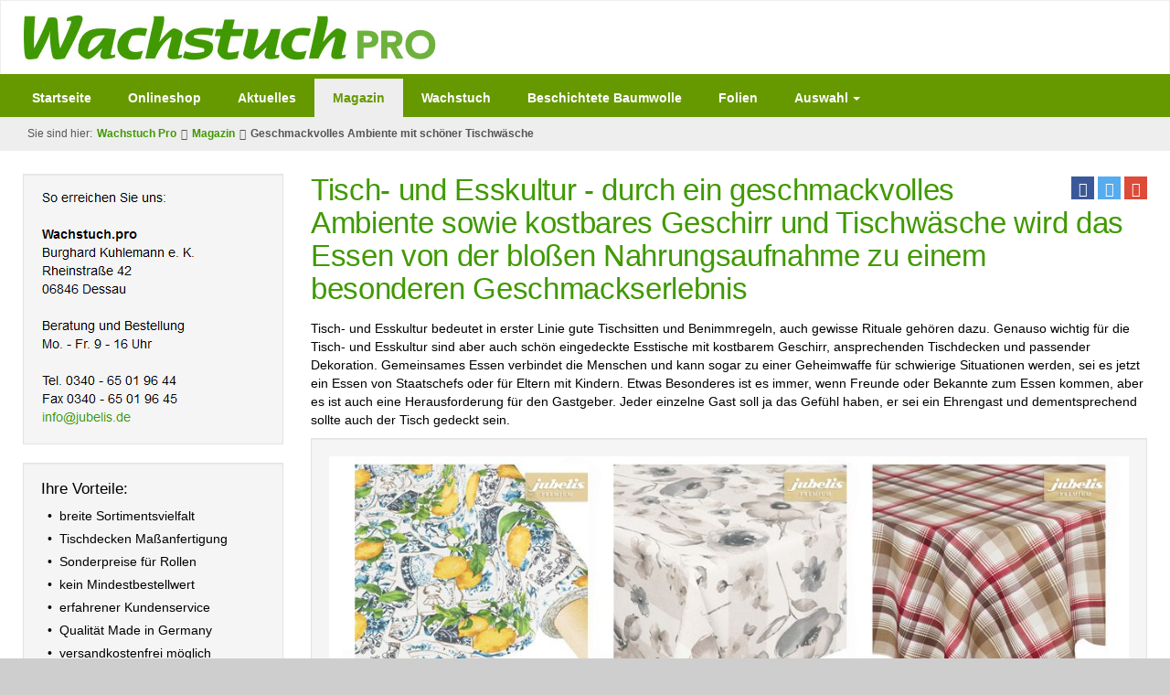

--- FILE ---
content_type: text/html; charset=utf-8
request_url: https://www.wachstuch.pro/dekore-und-farben/tisch-und-esskultur-durch-ein-geschmackvolles-ambiente-sowie-kostbares-geschirr-und-tischwaesche-wird-das-essen-von-der-blossen-nahrungsaufnahme-zu-einem-besonderen-geschmackserlebnis.html
body_size: 7495
content:
<!DOCTYPE html>
<html  lang="de" dir="ltr" class="no-js">
<head>
<base href="https://www.wachstuch.pro/">
<meta http-equiv="X-UA-Compatible" content="IE=edge,chrome=1">

<meta charset="utf-8">
<!-- 
	Realised 2014-2015 by webverbund.de // Oliver Georgi // info@webverbund.de

	This website is powered by TYPO3 - inspiring people to share!
	TYPO3 is a free open source Content Management Framework initially created by Kasper Skaarhoj and licensed under GNU/GPL.
	TYPO3 is copyright 1998-2017 of Kasper Skaarhoj. Extensions are copyright of their respective owners.
	Information and contribution at http://typo3.org/
-->


<link rel="shortcut icon" href="/fileadmin/assets/icons/wachstuch-pro/favicon.ico" type="image/x-icon; charset=binary">
<link rel="icon" href="/fileadmin/assets/icons/wachstuch-pro/favicon.ico" type="image/x-icon; charset=binary">

<meta name="generator" content="TYPO3 CMS">
<meta name="viewport" content="width=device-width, initial-scale=1">
<meta name="robots" content="index,follow">
<meta name="google" content="notranslate">
<meta name="apple-mobile-web-app-capable" content="no">
<meta name="description" content="Tisch- und Esskultur - durch ein geschmackvolles Ambiente sowie kostbares Geschirr und Tischwäsche wird das Essen von der bloßen Nahrungsaufnahme zu einem besonderen Geschmackserlebnis - sofort lieferbar aus dem Sortiment.">
<meta name="keywords" content="Beispiele, Magazin, geschmackvoll, Ambiente, Tischdecken, Angaben, Hinweise">


<link rel="stylesheet" type="text/css" href="typo3temp/compressor/merged-01847c56145121ecbaa39136ec8cf570-e40020b0548cd1fc09ae965e355190db.css?1736163884" media="all">


<script src="typo3temp/compressor/merged-408407d49acbb377a52ff0522d55b0ee-452c53a5884f7b13d06179f458ed42e9.js?1735318028" type="text/javascript"></script>



<title>Tisch- und Esskultur - geschmackvolles Ambiente durch kostbares Geschirr und Tischwäsche</title><link rel="prev" href="dekore-und-farben/die-europaeischen-design-schmieden-fuer-abwischbare-beschichtete-tischbelaege-schaffen-es-immer-wieder-durch-besondere-tischdecken-kollektionen-fuer-aufmerksamkeit-zu-sorgen.html" /><link rel="next" href="dekore-und-farben/schmutzabweisende-tischdecken-modelle-in-denen-sich-flecken-nur-schwer-festsetzen-hygienisch-reine-tische-sind-die-visitenkarte-ihres-restaurants-oder-hotels.html" />  <link rel="apple-touch-icon" href="fileadmin/assets/icons/wachstuch-pro/touch-icon-60x60.png" />
  <link rel="apple-touch-icon" sizes="76x76" href="fileadmin/assets/icons/wachstuch-pro/touch-icon-76x76.png" />
  <link rel="apple-touch-icon" sizes="120x120" href="fileadmin/assets/icons/wachstuch-pro/touch-icon-120x120.png" />
  <link rel="apple-touch-icon" sizes="152x152" href="fileadmin/assets/icons/wachstuch-pro/touch-icon-152x152.png" />
  <!--[if lte IE 8]><style type="text/css" media="screen, projection"> .img-responsive, .image img, .thumbnail img, .item img {width: auto;} </style><![endif]-->
</head>
<body>
<!-- <div class="body-bg"> -->
    <div class="navbar navbar-default navbar-top navbar-has-image" role="navigation">
    <div class="container">
	    <h2 class="navbar-brand">
		    <a href="https://www.wachstuch.pro/">
		    	<img src="fileadmin/assets/img/Wachstuch-Pro-Logo.png" height="50" width="451" alt="Wachstuch Pro">
            </a>
        </h2>
        
        <button type="button" class="navbar-toggle navbar-toggle-menu" data-toggle="collapse" data-target=".navbar-collapse">
            <span class="sr-only">Toggle navigation</span>
            <span class="icon-bar"></span>
            <span class="icon-bar"></span>
            <span class="icon-bar"></span>
        </button>
        
    </div>
</div>
<div class="inner-wrapper"><!-- open inner wrapper -->
    <div class="container"><!-- open inner container -->
	    <nav class="navbar-collapse collapse">
            <ul class="nav navbar-nav navbar-main"><li><a href="https://www.wachstuch.pro/" title="Startseite">Startseite</a></li><li><a href="https://www.jubelis.de/" rel="nofollow sponsored" target="_blank" title="Hier gehts zum Onlineshop">Onlineshop</a></li><li class="no-submenu"><a href="wissenswert.html">Aktuelles</a><!-- replaced --></li><li class="active no-submenu"><a href="dekore-und-farben.html">Magazin</a><!-- replaced --></li><li><a href="wachstuecher-tischdecken-material.html" title="Hochwertiger Tischbelag aus Wachstuch - abwaschbare und pflegeleiche Tischdecken für den Innen- und Außenbereich - hier einfach online bestellen.">Wachstuch</a></li><li><a href="beschichtete-baumwolle.html" title="Baumwolltischdecken mit Beschichtung - 100% sofort lieferbar - hier als Maßanfertigung passend für Ihre Tische ohne Preisaufschlag.">Beschichtete Baumwolle</a></li><li><a href="folien-tischdecken-deko.html" title="Tischfolie und Dekofolie - 100% sofort lieferbar - Tischfolien und Schutzdecken transparent oder einfarbig paßgenau bestellen - hier online bestellen.">Folien</a></li><li class="dropdown"><a href="#" class="dropdown-toggle" data-toggle="dropdown">Auswahl<b class="caret"></b></a><ul class="dropdown-menu"><li><a href="auswahl/rollen-meterware.html" title="Wachstücher als Rollen- und Meterware mit Karomuster aber auch einfarbig - 100% sofort lieferbar - in großer Auswahl hier online bestellen.">Rollen Meterware</a></li><li><a href="auswahl/tischdecke-abwaschbar.html" title="Tischwäsche abwaschbar aus Wachstuch hier als Tischdecken und als Meterware - über 500 Muster und Farben zur Auswahl - hier online bestellen.">Tischdecken abwaschbar</a></li><li><a href="auswahl/tischdecken-gastronomie.html" title="Hochwertige abwaschbare Wachstuch-Tischwäsche - Tischdecken für die Gastronomie - deutsche Wachstücher in großer Auswahl - sofort lieferbar.">Tischdecken Gastronomie</a></li></ul></li></ul>
            
        </nav>
        <div class="breadcrumb-section hidden-xs hidden-sm"><ol class="breadcrumb"><li class="breadcrumb-label">Sie sind hier:</li><li><a href="https://www.wachstuch.pro/" target="_self" title="Wachstuch Pro">Wachstuch Pro</a></li><li><a href="dekore-und-farben.html" target="_self" title="Magazin">Magazin</a></li><li class="active">Geschmackvolles Ambiente mit schöner Tischwäsche</li></ol></div>
    </div>
    <!--TYPO3SEARCH_begin-->
    <!--div class="main-section"-->
        

	<div class="container main-section">

		

		<!-- Main Content Section -->
		<div class="row">

			<!-- Subnavigation -->
			<div class="col-sm-4 col-md-3 zindex-2">
				

				<!-- Marginal -->
				
				<div class="clearfix marginal-content hidden-xs">
					<div id="c7085" class="frame well"><div class="image-left image-below"><div class="image-wrap"><figure class="image"><img src="fileadmin/user_upload/images/210_wachstuch_pro/1-1-2-wachstuch-pro.jpg" width="184" height="256"  class="lazyload" data-src="fileadmin/user_upload/images/210_wachstuch_pro/1-1-2-wachstuch-pro.jpg" data-bigger="fileadmin/user_upload/images/210_wachstuch_pro/1-1-2-wachstuch-pro.jpg" data-large="fileadmin/user_upload/images/210_wachstuch_pro/1-1-2-wachstuch-pro.jpg" data-medium="fileadmin/user_upload/images/210_wachstuch_pro/1-1-2-wachstuch-pro.jpg" data-small="fileadmin/user_upload/images/210_wachstuch_pro/1-1-2-wachstuch-pro.jpg" alt=""></figure></div></div></div><div id="c7086" class="frame well"><h4>Ihre Vorteile:</h4><ul class="list"><li class="odd">breite Sortimentsvielfalt</li><li class="even">Tischdecken Maßanfertigung</li><li class="odd">Sonderpreise für Rollen</li><li class="even">kein Mindestbestellwert</li><li class="odd">erfahrener Kundenservice</li><li class="even">Qualität Made in Germany</li><li class="odd">versandkostenfrei möglich</li><li class="even">schnelle Lieferung</li><li class="odd">Kauf auf Rechnung</li></ul></div><div id="c37652"><div class="image-center image-above"><div class="image-wrap"><div class="image-center-outer"><div class="image-center-inner"><figure class="image"><img src="fileadmin/_processed_/csm_06_7323fc5960.jpg" width="300" height="114"  class="lazyload" data-src="fileadmin/_processed_/csm_06_7323fc5960.jpg" data-bigger="fileadmin/_processed_/csm_06_fef944268b.jpg" data-large="fileadmin/_processed_/csm_06_acfe960314.jpg" data-medium="fileadmin/_processed_/csm_06_f0ad2c6b0c.jpg" data-small="fileadmin/_processed_/csm_06_9d60a68d9d.jpg" alt="Der Rechtsschutz der Internetseite www.wachstuch.pro erfolgt durch den deutschen Händlerbund." title="Der Rechtsschutz der Internetseite www.wachstuch.pro erfolgt durch den deutschen Händlerbund."></figure></div></div></div></div></div>
				</div>
				

			</div>

			<div class="col-sm-8 col-md-9 zindex-1" role="main">

				
				<!-- Main Content Section -->
				<div class="clearfix">
					<div class="sharing sharing-small pull-right" id="sharing">
						<a href="#sharing" title="Auf Facebook teilen" class="btn btn-default btn-xs btn-f" data-url="https://www.facebook.com/sharer/sharer.php?u=https%3A%2F%2Fwww.wachstuch.pro%2Fdekore-und-farben%2Ftisch-und-esskultur-durch-ein-geschmackvolles-ambiente-sowie-kostbares-geschirr-und-tischwaesche-wird-das-essen-von-der-blossen-nahrungsaufnahme-zu-einem-besonderen-geschmackserlebnis.html" rel="nofollow">
							<span class="glyphicon glyphicon-facebook glyphicon-lg"></span><span class="sr-only">Facebook</span>
						</a>
						<a href="#sharing" title="Auf Twitter teilen" class="btn btn-default btn-xs btn-t" data-url="https://twitter.com/intent/tweet?url=https%3A%2F%2Fwww.wachstuch.pro%2Fdekore-und-farben%2Ftisch-und-esskultur-durch-ein-geschmackvolles-ambiente-sowie-kostbares-geschirr-und-tischwaesche-wird-das-essen-von-der-blossen-nahrungsaufnahme-zu-einem-besonderen-geschmackserlebnis.html&amp;text=Tisch-%20und%20Esskultur%20-%20geschmackvolles%20Ambiente%20durch%20kostbares%20Geschirr%20und%20Tischw%C3%A4sche&amp;hashtags=WachstuchPro" rel="nofollow">
							<span class="glyphicon glyphicon-twitter glyphicon-lg"></span><span class="sr-only">Twitter</span>
						</a>
						<a href="#sharing" title="Auf Google+ teilen" class="btn btn-default btn-xs btn-g" data-url="https://plus.google.com/share?url=https%3A%2F%2Fwww.wachstuch.pro%2Fdekore-und-farben%2Ftisch-und-esskultur-durch-ein-geschmackvolles-ambiente-sowie-kostbares-geschirr-und-tischwaesche-wird-das-essen-von-der-blossen-nahrungsaufnahme-zu-einem-besonderen-geschmackserlebnis.html" rel="nofollow">
							<span class="glyphicon glyphicon-google-plus glyphicon-lg"></span><span class="sr-only">Google+</span>
						</a>
					</div>
					<div id="c43896"><h1 class="csc-firstHeader">Tisch- und Esskultur - durch ein geschmackvolles Ambiente sowie kostbares Geschirr und Tischwäsche wird das Essen von der bloßen Nahrungsaufnahme zu einem besonderen Geschmackserlebnis</h1><p>Tisch- und Esskultur bedeutet in erster Linie gute Tischsitten und Benimmregeln, auch gewisse Rituale gehören dazu. Genauso wichtig für die Tisch- und Esskultur sind aber auch schön eingedeckte Esstische mit kostbarem Geschirr, ansprechenden Tischdecken und passender Dekoration. Gemeinsames Essen verbindet die Menschen und kann sogar zu einer Geheimwaffe für schwierige Situationen werden, sei es jetzt ein Essen von Staatschefs oder für Eltern mit Kindern. Etwas Besonderes ist es immer, wenn Freunde oder Bekannte zum Essen kommen, aber es ist auch eine Herausforderung für den Gastgeber. Jeder einzelne Gast soll ja das Gefühl haben, er sei ein Ehrengast und dementsprechend sollte auch der Tisch gedeckt sein.</p></div><div id="c43895" class="frame well"><div class="image-center image-above"><div class="image-wrap"><div class="image-center-outer"><div class="image-center-inner"><figure class="image"><img src="fileadmin/_processed_/[base64].jpg" width="992" height="620"  class="lazyload" data-src="fileadmin/_processed_/[base64].jpg" data-bigger="fileadmin/_processed_/[base64].jpg" data-large="fileadmin/_processed_/[base64].jpg" data-medium="fileadmin/_processed_/[base64].jpg" data-small="fileadmin/_processed_/[base64].jpg" alt="Tisch- und Esskultur - durch ein geschmackvolles Ambiente sowie kostbares Geschirr und Tischwäsche wird das Essen von der bloßen Nahrungsaufnahme zu einem besonderen Geschmackserlebnis" title="Tisch- und Esskultur - durch ein geschmackvolles Ambiente sowie kostbares Geschirr und Tischwäsche wird das Essen von der bloßen Nahrungsaufnahme zu einem besonderen Geschmackserlebnis"></figure></div></div></div></div></div><div id="c44051"><h2>Klassische Stofftischdecken oder beschichtete Wachstuchtischdecken? </h2><p>Früher wurden für festliche gedeckte Tische ausschließlich Stofftischdecken verwendet. Leider sind diese sehr schmutzempfindlich und man sieht jeden Fleck, auch wenn während dem Essen nur ein kleines Malheur passiert ist. Dem zur Folge sieht die Tafel nicht mehr ansehnlich aus und die Decken müssen nach jedem Gebrauch gewaschen werden. In der heutigen Zeit ist das nicht mehr nötig, denn mittlerweile werden sehr dekorative mit Baumwolle beschichtete Wachstuchtischdecken angeboten. Die beschichteten Tischdecken weisen das Wasser ab und schützen auch vor Flecken. Sie können überall eingesetzt werden, ob Küche, Ess- oder Wohnzimmer, Balkon, Terrasse oder Garten. Durch die vielen Variationen findet man für alle Gelegenheiten die richtige Tischdecke. Essensreste oder andere Verunreinigungen können einfach mit einem nassen Tuch abgewischt werden und schon ist wieder alles sauber.</p></div><div id="c51389" class="frame well"><h3>Seiten mit weiterführenden Informationen:</h3><p><a href="dekore-und-farben/tischkultur-ist-mehr-als-nur-die-beachtung-von-tischsitten-pflegen-sie-beim-essen-tradition-und-lebensstil-wachstuch-und-beschichtete-baumwolle-leisten-einen-wichtigen-beitrag.html"><span style="font-weight: bold;">Tischkultur ist mehr als nur die Beachtung von Tischsitten - pflegen Sie beim Essen Tradition und Lebensstil - Wachstuch und beschichtete Baumwolle leisten einen wichtigen Beitrag</span></a></p>
<p><span style="font-weight: bold;"> </span></p>
<p><a href="dekore-und-farben/zu-einem-geschmackvoll-eingerichteten-gastraum-gehoert-die-passende-tischwaesche-diese-tischdecken-sollten-robust-und-leicht-zu-reinigen-sein.html"><span style="font-weight: bold;">Zu einem geschmackvoll eingerichteten Gastraum gehört die passende Tischwäsche - die leicht zu reinigen sein sollte</span></a></p>
<p><span style="font-weight: bold;"> </span></p>
<p><a href="dekore-und-farben/tischdecken-bringen-farbe-und-abwechslung-auf-den-tisch-man-kann-heute-mit-einem-neuen-tischtuch-undder-tischmode-im-ganzen-leicht-farbige-akzente-setzen.html"><span style="font-weight: bold;">Tischdecken bringen Farbe und Abwechslung auf den Tisch - man kann heute mit einem neuen Tischtuch und der Tischmode im Ganzen leicht farbige Akzente setzen</span></a></p>
<p><span style="font-weight: bold;"> </span></p>
<p><a href="dekore-und-farben/die-europaeischen-design-schmieden-fuer-abwischbare-beschichtete-tischbelaege-schaffen-es-immer-wieder-durch-besondere-tischdecken-kollektionen-fuer-aufmerksamkeit-zu-sorgen.html"><span style="font-weight: bold;">Die europäischen Design-Schmieden für abwischbare beschichtete Tischbeläge schaffen es immer wieder - durch besondere Tischdecken-Kollektionen für Aufmerksamkeit zu sorgen</span></a></p></div><div id="c44052"><h2>Schöne Tischdecken passend zum jeweiligen Anlass</h2><p>Ist die Tischdecke, das Geschirr und Besteck zum passenden Anlass gewählt, kommt die Dekoration. Hier kommen natürlich edle Gläser, Servietten, Kerzen und Blumen ins Spiel. Alles farblich passend zusammengestellt wird aus dem gedeckten Tisch eine feine Tafel und das gemeinsame Essen wird zu einem unvergesslichen Geschmackserlebnis. Besonders schick wirkt eine einfarbige Tischdecke mit einem farblich dazu passenden Tischläufer. Aber erst die richtige Deko macht den Essplatz noch einladender und hier können Sie Ihrer Phantasie frei entfalten. Ob Zierkürbisse im Herbst, stimmungsvolle Beleuchtung und Zweige oder Kugeln für die Weihnachtstafel oder Blumen und Blumenkränze für die Sommersaison. Jetzt nur noch eine attraktive Tischdecke und die Tafel sind perfekt für anspruchsvolle Gäste. Für den Tisch beim Kindergeburtstag bieten sich Motiv-Wachstücher mit Tier,- oder Süßigkeiten an oder auch einfarbige mit Dekoration wie Luftschlangen oder Ballons.</p></div><div id="c44053"><h2>Tisch- und Esskultur ist das A und O im gewerblichen Bereich</h2><p>Auch im gewerblichen Bereich sind die beschichteten Wachstischdecken nicht mehr wegzudenken. Durch die riesige Auswahl an Mustern, Farben, Motiven und Größen hat jeder Gastronomiebetrieb, jede Kantine oder andere öffentlichen Einrichtungen genug Gestaltungsspielraum um die Tische dekorativ einzudecken. Selbst für große Biergärten, Messeveranstaltungen oder Empfänge, wo eine Reihe von Tischen eingedeckt werden müssen, gibt es reichlich Auswahl um ein ansprechendes Ambiente zu schaffen. Hierfür eignen sich wunderbar die Wachstuchrollen. Hier kann jede Größe speziell für den Tisch zugeschnitten werden. Bringen Sie in Ihrem Biergarten mit Blumen, natürlichen Materialien und Knallerfarben den Frühling auf den Tisch. </p></div><div id="c44054"><h2>Gestalten Sie die Tische im Innenbereich mit schöner Tischwäsche</h2><p>Gestalten Sie die Tische im Innenbereich mit pastellfarbenen Läufern und passenden Kerzenständern oder decken Sie Ihre Tafeln mit Motivtischdecken ein, vielleicht passend zu den Gerichten, die Sie anbieten. Hierfür bieten sich Motivdecken an mit Oliven-, Obst-, Kaffeeoptik und vieles mehr. Egal ob Eisdiele, Café mit Außenbereich, Biergarten, Nobelrestaurant oder Gaststätte, wichtig ist, der Gast soll sich wohl fühlen und auch wiederkommen. Aus diesem Grund immer auf ein gepflegtes Ambiente achten und die Tische dekorativ gestalten. So wird die einfache Nahrungsaufnahme für jeden Gast zu einem Ereignis, das er gerne wiederholt.</p></div><div id="c51390" class="frame well"><h3>Das könnte Sie auch interessieren:</h3><p><a href="dekore-und-farben/deko-tipps-rund-um-den-gastrotisch-ein-gedeckter-tisch-ist-nur-halb-so-schoen-ohne-schmueckende-tischdecke-die-loesung-sind-abwischbare-tischtuecher-oder-elegante-tischlaeufer.html"><span style="font-weight: bold;">Deko-Tipps rund um den Gastrotisch - ein gedeckter Tisch ist nur halb so schön ohne schmückende Tischdecke - die Lösung sind abwischbare Tischtücher oder elegante Tischläufer</span></a></p>
<p><span style="font-weight: bold;"> </span></p>
<p><a href="dekore-und-farben/es-gibt-doch-nichts-schoeneres-als-einen-mit-einem-eleganten-tischtuch-geschmueckten-esstisch-tischdecken-aus-wachstuch-die-sich-perfekt-zum-feiern-mit-familie-und-freunden-eignen.html"><span style="font-weight: bold;">Es gibt doch nichts Schöneres als einen mit einem eleganten Tischtuch geschmückten Esstisch - Tischdecken aus Wachstuch die sich perfekt zum Feiern mit Familie und Freunden eignen</span></a></p>
<p><span style="font-weight: bold;"> </span></p>
<p><a href="dekore-und-farben/dekorative-veredelung-jedes-tischensembles-schaffen-sie-mit-beschichteten-baumwollstoffen-als-passende-tischwaesche-verwendet-eine-stimmige-atmosphaere.html"><span style="font-weight: bold;">Dekorative Veredelung jedes Tischensembles - schaffen Sie mit beschichteten Baumwollstoffen als passende Tischwäsche verwendet eine stimmige Atmosphäre</span></a></p>
<p><span style="font-weight: bold;"> </span></p>
<p><a href="dekore-und-farben/der-verwandlungskuenstler-unter-den-tischbelaegen-denn-diese-wachstuch-tischdecken-sehen-nicht-nur-schick-aus-sondern-sind-einfach-abwaschbar-und-fleckunempfindlich.html"><span style="font-weight: bold;">Der Verwandlungskünstler unter den Tischbelägen - diese Wachstuch-Tischdecken sehen schick aus - sind einfach abwaschbar und fleckunempfindlich</span></a></p></div><div id="c43894" class="frame well"><h3>Im Wachstuch-Onlineshop können Sie Meterware oder passgenaue Tischdecken kaufen:</h3><p>Tisch- und Esskultur - durch ein geschmackvolles Ambiente sowie kostbares Geschirr und Tischwäsche wird das Essen von der bloßen Nahrungsaufnahme zu einem besonderen Geschmackserlebnis - beschichtete Tischdecken als Rollenware oder Tischdecken finden Sie in großer Auswahl im Onlineshopzugang dieser Seite. Dazu oberhalb einfach <span style="font-weight: bold;">&quot;zum Onlineshop&quot;</span> klicken.</p></div>
				</div>
				

				

				

				

				

			</div>

		</div>

	</div>


    <!--/div-->
    <!--TYPO3SEARCH_end-->
    </div><!-- closing inner wrapper -->

<footer>
    <div class="container">
        <div class="row">
            <div class="col-sm-3 col-sm-offset-3">
                <a id="c8031"></a><h3 class="csc-firstHeader">Verkauf und Beratung</h3><div class="image-left image-below csc-textpic-equalheight"><div class="image-wrap"><figure class="image"><img src="fileadmin/_processed_/csm_1-1-3-wachstuch-pro_57c4434232.jpg" width="169" height="221"  class="lazyload" data-src="fileadmin/_processed_/csm_1-1-3-wachstuch-pro_f4a944084c.jpg" data-bigger="fileadmin/_processed_/csm_1-1-3-wachstuch-pro_bb36cb96f6.jpg" data-large="fileadmin/_processed_/csm_1-1-3-wachstuch-pro_b659f7be8f.jpg" data-medium="fileadmin/_processed_/csm_1-1-3-wachstuch-pro_87e76374ac.jpg" data-small="fileadmin/_processed_/csm_1-1-3-wachstuch-pro_b4b13d40b5.jpg" alt=""></figure></div></div>
            </div>
            <div class="col-sm-3">
                <div id="c7302"><h3 class="csc-firstHeader">Service</h3><p><a href="impressum.html" title="Impressum" class="internal-link">Impressum</a><br /><a href="datenschutz.html" title="Datenschutzerklärung" class="internal-link">Datenschutzerklärung</a><br /><a href="sitemap-liste.html" title="Sitemap" class="internal-link">Sitemap</a></p></div>
            </div>
            <div class="col-sm-3">
                <div id="c7303"><h3 class="csc-firstHeader">Informationen</h3><p><a href="tischwaesche-abwaschbar.html" title="Opens internal link in current window" class="internal-link">Tischwäsche abwaschbar</a><br /><a href="farben-und-muster.html" title="Opens internal link in current window" class="internal-link">Farben und Muster</a><br /><a href="https://www.photoworkshops-photoreisen.de/" title="Opens external link in new window" target="_blank" class="external-link-new-window">Produktfotografie</a></p></div>
            </div>
            <!-- <div class="col-sm-3"></div> -->
        </div>
        
        <div class="clearfix copyright">
            <p>Copyright © 2015-2022. All Rights Reserved by <strong>Wachstuch Pro</strong></p>
        </div>
        
    </div>
</footer>
<!-- </div> -->
<!--[if lt IE 9]><script src="typo3temp/compressor/jquery-1.12.4.min-ba6b86ef1f721f0ea17285640e799138.js?1735318028" type="text/javascript"></script><![endif]-->
<!--[if gte IE 9]><!--><script src="typo3temp/compressor/jquery-2.2.4.min-d46d8ea24fb4c283927f3e8b8d8db75c.js?1735318028" type="text/javascript"></script><!--<![endif]-->
<script src="typo3temp/compressor/merged-3b2dd9505819acf1bb902a0fcca7fbe5-5cd87620924bd8b6a864f0ed44c78c02.js?1735318028" type="text/javascript"></script>



</body>
</html>

--- FILE ---
content_type: text/css; charset=utf-8
request_url: https://www.wachstuch.pro/typo3temp/compressor/merged-01847c56145121ecbaa39136ec8cf570-e40020b0548cd1fc09ae965e355190db.css?1736163884
body_size: 35751
content:
.tx-felogin-pi1 label{display:block}
.csc-textpic-intext-right-nowrap .csc-textpic-text{margin-right:730px}
.csc-textpic-intext-left-nowrap .csc-textpic-text{margin-left:730px}
html{font-family:sans-serif;-ms-text-size-adjust:100%;-webkit-text-size-adjust:100%}
body{margin:0}
article,aside,details,figcaption,figure,footer,header,hgroup,main,menu,nav,section,summary{display:block}
audio,canvas,progress,video{display:inline-block;vertical-align:baseline}
audio:not([controls]){display:none;height:0}
[hidden],template{display:none}
a{background-color:transparent}
a:active,a:hover{outline:0}
abbr[title]{border-bottom:none;-webkit-text-decoration:underline dotted;text-decoration:underline dotted}
b,strong{font-weight:700}
dfn{font-style:italic}
h1{font-size:2em;margin:.67em 0}
mark{background:#ff0;color:#000}
small{font-size:80%}
sub,sup{font-size:75%;line-height:0;position:relative;vertical-align:baseline}
sup{top:-.5em}
sub{bottom:-.25em}
img{border:0}
svg:not(:root){overflow:hidden}
figure{margin:1em 40px}
hr{-webkit-box-sizing:content-box;box-sizing:content-box;height:0}
pre{overflow:auto}
code,kbd,pre,samp{font-family:monospace,monospace;font-size:1em}
button,input,optgroup,select,textarea{color:inherit;font:inherit;margin:0}
button{overflow:visible}
button,select{text-transform:none}
button,html input[type=button],input[type=reset],input[type=submit]{-webkit-appearance:button;cursor:pointer}
button[disabled],html input[disabled]{cursor:default}
button::-moz-focus-inner,input::-moz-focus-inner{border:0;padding:0}
input{line-height:normal}
input[type=checkbox],input[type=radio]{-webkit-box-sizing:border-box;box-sizing:border-box;padding:0}
input[type=number]::-webkit-inner-spin-button,input[type=number]::-webkit-outer-spin-button{height:auto}
input[type=search]{-webkit-appearance:textfield;-webkit-box-sizing:content-box;box-sizing:content-box}
input[type=search]::-webkit-search-cancel-button,input[type=search]::-webkit-search-decoration{-webkit-appearance:none}
fieldset{border:1px solid silver;margin:0 2px;padding:.35em .625em .75em}
legend{border:0}
textarea{overflow:auto}
optgroup{font-weight:700}
table{border-collapse:collapse;border-spacing:0}
legend,td,th{padding:0}
@-webkit-keyframes progress-bar-stripes{0%{background-position:40px 0}
to{background-position:0 0}
}
@keyframes progress-bar-stripes{0%{background-position:40px 0}
to{background-position:0 0}
}
@media print{*,:after,:before{color:#000!important;text-shadow:none!important;background:0 0!important;-webkit-box-shadow:none!important;box-shadow:none!important}
a,a:visited{text-decoration:underline}
a[href]:after{content:" ("attr(href)")"}
abbr[title]:after{content:" ("attr(title)")"}
a[href^="#"]:after,a[href^="javascript:"]:after{content:""}
blockquote,pre{border:1px solid #999}
thead{display:table-header-group}
blockquote,img,pre,tr{page-break-inside:avoid}
img{max-width:100%!important}
h2,h3,p{orphans:3;widows:3}
h2,h3{page-break-after:avoid}
.navbar{display:none}
.btn>.caret,.dropup>.btn>.caret{border-top-color:#000!important}
.label{border:1px solid #000}
.htmlarea-content-body table,.table{border-collapse:collapse!important}
.htmlarea-content-body table td,.htmlarea-content-body table th,.table td,.table th{background-color:#fff!important}
.table-bordered td,.table-bordered th{border:1px solid #ddd!important}
}
*,:after,:before{-webkit-box-sizing:border-box;box-sizing:border-box}
html{font-size:10px;-webkit-tap-highlight-color:transparent}
body{font-family:"Helvetica Neue",Helvetica,Arial,sans-serif;font-size:14px;line-height:1.42857143;color:#000;background-color:#cecece}
button,input,select,textarea{font-family:inherit;font-size:inherit;line-height:inherit}
a{color:#409900;text-decoration:none}
a:focus,a:hover{color:#2b6600;text-decoration:underline}
a:focus{outline:5px auto -webkit-focus-ring-color;outline-offset:-2px}
figure{margin:0}
img{vertical-align:middle}
.carousel-inner>.item>a>img,.carousel-inner>.item>img,.img-responsive,.thumbnail a>img,.thumbnail>img{display:block;max-width:100%;height:auto}
.img-rounded,.img-thumbnail{border-radius:0}
.img-thumbnail{padding:4px;line-height:1.42857143;background-color:#cecece;border:1px solid #ddd;-webkit-transition:all .2s ease-in-out;-o-transition:all .2s ease-in-out;transition:all .2s ease-in-out;display:inline-block;max-width:100%;height:auto}
.img-circle{border-radius:50%}
hr{margin-top:20px;margin-bottom:20px;border:0;border-top:1px solid #eee}
.sr-only{position:absolute;width:1px;height:1px;padding:0;margin:-1px;overflow:hidden;clip:rect(0,0,0,0);border:0}
.sr-only-focusable:active,.sr-only-focusable:focus{position:static;width:auto;height:auto;margin:0;overflow:visible;clip:auto}
[role=button]{cursor:pointer}
.h1,.h2,.h3,.h4,.h5,.h6,h1,h2,h3,h4,h5,h6{font-family:inherit;font-weight:500;line-height:1.1;color:inherit}
.h1 .small,.h1 small,.h2 .small,.h2 small,.h3 .small,.h3 small,.h4 .small,.h4 small,.h5 .small,.h5 small,.h6 .small,.h6 small,h1 .small,h1 small,h2 .small,h2 small,h3 .small,h3 small,h4 .small,h4 small,h5 .small,h5 small,h6 .small,h6 small{font-weight:400;line-height:1;color:#777}
.h1,.h2,.h3,h1,h2,h3{margin-top:20px;margin-bottom:10px}
.h1 .small,.h1 small,.h2 .small,.h2 small,.h3 .small,.h3 small,h1 .small,h1 small,h2 .small,h2 small,h3 .small,h3 small{font-size:65%}
.h4,.h5,.h6,h4,h5,h6{margin-top:10px;margin-bottom:10px}
.h4 .small,.h4 small,.h5 .small,.h5 small,.h6 .small,.h6 small,h4 .small,h4 small,h5 .small,h5 small,h6 .small,h6 small{font-size:75%}
.h1,h1{font-size:33px}
.h2,h2{font-size:22px}
.h3,.h4,h3,h4{font-size:17px}
.h5,h5{font-size:14px}
.h6,h6{font-size:12px}
p{margin:0 0 10px}
.lead{margin-bottom:20px;font-size:16px;font-weight:300;line-height:1.4}
@media (min-width:768px){.lead{font-size:21px}
}
.small,small{font-size:85%}
.mark,mark{padding:.2em;background-color:#fcf8e3}
.text-left,th{text-align:left}
.text-right{text-align:right}
.text-center{text-align:center}
.text-justify{text-align:justify}
.text-nowrap{white-space:nowrap}
.text-lowercase{text-transform:lowercase}
.text-uppercase{text-transform:uppercase}
.text-capitalize{text-transform:capitalize}
.text-muted{color:#777}
.text-primary{color:#690}
a.text-primary:focus,a.text-primary:hover{color:#460}
.text-success{color:#3c763d}
a.text-success:focus,a.text-success:hover{color:#2b542c}
.text-info{color:#31708f}
a.text-info:focus,a.text-info:hover{color:#245269}
.text-warning{color:#8a6d3b}
a.text-warning:focus,a.text-warning:hover{color:#66512c}
.help-block.text-danger,.text-danger{color:#a94442}
a.help-block.text-danger:focus,a.help-block.text-danger:hover,a.text-danger:focus,a.text-danger:hover{color:#843534}
.bg-primary{color:#fff;background-color:#690}
a.bg-primary:focus,a.bg-primary:hover{background-color:#460}
.bg-success{background-color:#dff0d8}
a.bg-success:focus,a.bg-success:hover{background-color:#c1e2b3}
.bg-info{background-color:#d9edf7}
a.bg-info:focus,a.bg-info:hover{background-color:#afd9ee}
.bg-warning{background-color:#fcf8e3}
a.bg-warning:focus,a.bg-warning:hover{background-color:#f7ecb5}
.bg-danger{background-color:#f2dede}
a.bg-danger:focus,a.bg-danger:hover{background-color:#e4b9b9}
.page-header{padding-bottom:9px;margin:40px 0 20px;border-bottom:1px solid #eee}
dl,ol,ul{margin-top:0;margin-bottom:10px}
ol ol,ol ul,ul ol,ul ul{margin-bottom:0}
.list-inline,.list-unstyled{padding-left:0;list-style:none}
.list-inline{margin-left:-5px}
.list-inline>li{display:inline-block;padding-right:5px;padding-left:5px}
dl{margin-bottom:20px}
dd,dt{line-height:1.42857143}
dt{font-weight:700}
dd{margin-left:0}
@media (min-width:768px){.dl-horizontal dt{float:left;width:160px;clear:left;text-align:right;overflow:hidden;-o-text-overflow:ellipsis;text-overflow:ellipsis;white-space:nowrap}
.dl-horizontal dd{margin-left:180px}
}
abbr[data-original-title],abbr[title]{cursor:help}
.initialism{font-size:90%;text-transform:uppercase}
blockquote{padding:10px 20px;margin:0 0 20px;font-size:17.5px;border-left:5px solid #eee}
blockquote ol:last-child,blockquote p:last-child,blockquote ul:last-child{margin-bottom:0}
blockquote .small,blockquote footer,blockquote small{display:block;font-size:80%;line-height:1.42857143;color:#777}
blockquote .small:before,blockquote footer:before,blockquote small:before{content:"\2014 \00A0"}
.blockquote-reverse,blockquote.pull-right{padding-right:15px;padding-left:0;text-align:right;border-right:5px solid #eee;border-left:0}
.blockquote-reverse .small:before,.blockquote-reverse footer:before,.blockquote-reverse small:before,blockquote.pull-right .small:before,blockquote.pull-right footer:before,blockquote.pull-right small:before{content:""}
.blockquote-reverse .small:after,.blockquote-reverse footer:after,.blockquote-reverse small:after,blockquote.pull-right .small:after,blockquote.pull-right footer:after,blockquote.pull-right small:after{content:"\00A0 \2014"}
address{margin-bottom:20px;font-style:normal;line-height:1.42857143}
code,kbd,pre,samp{font-family:Menlo,Monaco,Consolas,"Courier New",monospace}
code,kbd{padding:2px 4px;font-size:90%;color:#c7254e;background-color:#f9f2f4}
kbd{color:#fff;background-color:#333;-webkit-box-shadow:inset 0 -1px 0 rgba(0,0,0,.25);box-shadow:inset 0 -1px 0 rgba(0,0,0,.25)}
kbd kbd{padding:0;font-size:100%;font-weight:700;-webkit-box-shadow:none;box-shadow:none}
code,kbd,pre,pre code{border-radius:0}
pre{display:block;padding:9.5px;margin:0 0 10px;font-size:13px;line-height:1.42857143;color:#333;word-break:break-all;word-wrap:break-word;background-color:#f5f5f5;border:1px solid #ccc}
pre code{padding:0;font-size:inherit;color:inherit;white-space:pre-wrap}
.pre-scrollable{max-height:340px;overflow-y:scroll}
.container{padding-right:15px;padding-left:15px;margin-right:auto;margin-left:auto}
.row{margin-right:-15px;margin-left:-15px}
.row-no-gutters{margin-right:0;margin-left:0}
.row-no-gutters [class*=col-]{padding-right:0;padding-left:0}
.col-lg-1,.col-lg-10,.col-lg-11,.col-lg-12,.col-lg-2,.col-lg-3,.col-lg-4,.col-lg-5,.col-lg-6,.col-lg-7,.col-lg-8,.col-lg-9,.col-md-1,.col-md-10,.col-md-11,.col-md-12,.col-md-2,.col-md-3,.col-md-4,.col-md-5,.col-md-6,.col-md-7,.col-md-8,.col-md-9,.col-sm-1,.col-sm-10,.col-sm-11,.col-sm-12,.col-sm-2,.col-sm-3,.col-sm-4,.col-sm-5,.col-sm-6,.col-sm-7,.col-sm-8,.col-sm-9,.col-xs-1,.col-xs-10,.col-xs-11,.col-xs-12,.col-xs-2,.col-xs-3,.col-xs-4,.col-xs-5,.col-xs-6,.col-xs-7,.col-xs-8,.col-xs-9{position:relative;min-height:1px;padding-right:15px;padding-left:15px}
.col-xs-1,.col-xs-10,.col-xs-11,.col-xs-12,.col-xs-2,.col-xs-3,.col-xs-4,.col-xs-5,.col-xs-6,.col-xs-7,.col-xs-8,.col-xs-9{float:left}
.col-xs-12{width:100%}
.col-xs-11{width:91.66666667%}
.col-xs-10{width:83.33333333%}
.col-xs-9{width:75%}
.col-xs-8{width:66.66666667%}
.col-xs-7{width:58.33333333%}
.col-xs-6{width:50%}
.col-xs-5{width:41.66666667%}
.col-xs-4{width:33.33333333%}
.col-xs-3{width:25%}
.col-xs-2{width:16.66666667%}
.col-xs-1{width:8.33333333%}
.col-xs-pull-12{right:100%}
.col-xs-pull-11{right:91.66666667%}
.col-xs-pull-10{right:83.33333333%}
.col-xs-pull-9{right:75%}
.col-xs-pull-8{right:66.66666667%}
.col-xs-pull-7{right:58.33333333%}
.col-xs-pull-6{right:50%}
.col-xs-pull-5{right:41.66666667%}
.col-xs-pull-4{right:33.33333333%}
.col-xs-pull-3{right:25%}
.col-xs-pull-2{right:16.66666667%}
.col-xs-pull-1{right:8.33333333%}
.col-xs-pull-0{right:auto}
.col-xs-push-12{left:100%}
.col-xs-push-11{left:91.66666667%}
.col-xs-push-10{left:83.33333333%}
.col-xs-push-9{left:75%}
.col-xs-push-8{left:66.66666667%}
.col-xs-push-7{left:58.33333333%}
.col-xs-push-6{left:50%}
.col-xs-push-5{left:41.66666667%}
.col-xs-push-4{left:33.33333333%}
.col-xs-push-3{left:25%}
.col-xs-push-2{left:16.66666667%}
.col-xs-push-1{left:8.33333333%}
.col-xs-push-0{left:auto}
.col-xs-offset-12{margin-left:100%}
.col-xs-offset-11{margin-left:91.66666667%}
.col-xs-offset-10{margin-left:83.33333333%}
.col-xs-offset-9{margin-left:75%}
.col-xs-offset-8{margin-left:66.66666667%}
.col-xs-offset-7{margin-left:58.33333333%}
.col-xs-offset-6{margin-left:50%}
.col-xs-offset-5{margin-left:41.66666667%}
.col-xs-offset-4{margin-left:33.33333333%}
.col-xs-offset-3{margin-left:25%}
.col-xs-offset-2{margin-left:16.66666667%}
.col-xs-offset-1{margin-left:8.33333333%}
.col-xs-offset-0{margin-left:0}
@media (min-width:768px){.col-sm-1,.col-sm-10,.col-sm-11,.col-sm-12,.col-sm-2,.col-sm-3,.col-sm-4,.col-sm-5,.col-sm-6,.col-sm-7,.col-sm-8,.col-sm-9{float:left}
.col-sm-12{width:100%}
.col-sm-11{width:91.66666667%}
.col-sm-10{width:83.33333333%}
.col-sm-9{width:75%}
.col-sm-8{width:66.66666667%}
.col-sm-7{width:58.33333333%}
.col-sm-6{width:50%}
.col-sm-5{width:41.66666667%}
.col-sm-4{width:33.33333333%}
.col-sm-3{width:25%}
.col-sm-2{width:16.66666667%}
.col-sm-1{width:8.33333333%}
.col-sm-pull-12{right:100%}
.col-sm-pull-11{right:91.66666667%}
.col-sm-pull-10{right:83.33333333%}
.col-sm-pull-9{right:75%}
.col-sm-pull-8{right:66.66666667%}
.col-sm-pull-7{right:58.33333333%}
.col-sm-pull-6{right:50%}
.col-sm-pull-5{right:41.66666667%}
.col-sm-pull-4{right:33.33333333%}
.col-sm-pull-3{right:25%}
.col-sm-pull-2{right:16.66666667%}
.col-sm-pull-1{right:8.33333333%}
.col-sm-pull-0{right:auto}
.col-sm-push-12{left:100%}
.col-sm-push-11{left:91.66666667%}
.col-sm-push-10{left:83.33333333%}
.col-sm-push-9{left:75%}
.col-sm-push-8{left:66.66666667%}
.col-sm-push-7{left:58.33333333%}
.col-sm-push-6{left:50%}
.col-sm-push-5{left:41.66666667%}
.col-sm-push-4{left:33.33333333%}
.col-sm-push-3{left:25%}
.col-sm-push-2{left:16.66666667%}
.col-sm-push-1{left:8.33333333%}
.col-sm-push-0{left:auto}
.col-sm-offset-12{margin-left:100%}
.col-sm-offset-11{margin-left:91.66666667%}
.col-sm-offset-10{margin-left:83.33333333%}
.col-sm-offset-9{margin-left:75%}
.col-sm-offset-8{margin-left:66.66666667%}
.col-sm-offset-7{margin-left:58.33333333%}
.col-sm-offset-6{margin-left:50%}
.col-sm-offset-5{margin-left:41.66666667%}
.col-sm-offset-4{margin-left:33.33333333%}
.col-sm-offset-3{margin-left:25%}
.col-sm-offset-2{margin-left:16.66666667%}
.col-sm-offset-1{margin-left:8.33333333%}
.col-sm-offset-0{margin-left:0}
}
@media (min-width:992px){.col-md-1,.col-md-10,.col-md-11,.col-md-12,.col-md-2,.col-md-3,.col-md-4,.col-md-5,.col-md-6,.col-md-7,.col-md-8,.col-md-9{float:left}
.col-md-12{width:100%}
.col-md-11{width:91.66666667%}
.col-md-10{width:83.33333333%}
.col-md-9{width:75%}
.col-md-8{width:66.66666667%}
.col-md-7{width:58.33333333%}
.col-md-6{width:50%}
.col-md-5{width:41.66666667%}
.col-md-4{width:33.33333333%}
.col-md-3{width:25%}
.col-md-2{width:16.66666667%}
.col-md-1{width:8.33333333%}
.col-md-pull-12{right:100%}
.col-md-pull-11{right:91.66666667%}
.col-md-pull-10{right:83.33333333%}
.col-md-pull-9{right:75%}
.col-md-pull-8{right:66.66666667%}
.col-md-pull-7{right:58.33333333%}
.col-md-pull-6{right:50%}
.col-md-pull-5{right:41.66666667%}
.col-md-pull-4{right:33.33333333%}
.col-md-pull-3{right:25%}
.col-md-pull-2{right:16.66666667%}
.col-md-pull-1{right:8.33333333%}
.col-md-pull-0{right:auto}
.col-md-push-12{left:100%}
.col-md-push-11{left:91.66666667%}
.col-md-push-10{left:83.33333333%}
.col-md-push-9{left:75%}
.col-md-push-8{left:66.66666667%}
.col-md-push-7{left:58.33333333%}
.col-md-push-6{left:50%}
.col-md-push-5{left:41.66666667%}
.col-md-push-4{left:33.33333333%}
.col-md-push-3{left:25%}
.col-md-push-2{left:16.66666667%}
.col-md-push-1{left:8.33333333%}
.col-md-push-0{left:auto}
.col-md-offset-12{margin-left:100%}
.col-md-offset-11{margin-left:91.66666667%}
.col-md-offset-10{margin-left:83.33333333%}
.col-md-offset-9{margin-left:75%}
.col-md-offset-8{margin-left:66.66666667%}
.col-md-offset-7{margin-left:58.33333333%}
.col-md-offset-6{margin-left:50%}
.col-md-offset-5{margin-left:41.66666667%}
.col-md-offset-4{margin-left:33.33333333%}
.col-md-offset-3{margin-left:25%}
.col-md-offset-2{margin-left:16.66666667%}
.col-md-offset-1{margin-left:8.33333333%}
.col-md-offset-0{margin-left:0}
}
@media (min-width:1200px){.col-lg-1,.col-lg-10,.col-lg-11,.col-lg-12,.col-lg-2,.col-lg-3,.col-lg-4,.col-lg-5,.col-lg-6,.col-lg-7,.col-lg-8,.col-lg-9{float:left}
.col-lg-12{width:100%}
.col-lg-11{width:91.66666667%}
.col-lg-10{width:83.33333333%}
.col-lg-9{width:75%}
.col-lg-8{width:66.66666667%}
.col-lg-7{width:58.33333333%}
.col-lg-6{width:50%}
.col-lg-5{width:41.66666667%}
.col-lg-4{width:33.33333333%}
.col-lg-3{width:25%}
.col-lg-2{width:16.66666667%}
.col-lg-1{width:8.33333333%}
.col-lg-pull-12{right:100%}
.col-lg-pull-11{right:91.66666667%}
.col-lg-pull-10{right:83.33333333%}
.col-lg-pull-9{right:75%}
.col-lg-pull-8{right:66.66666667%}
.col-lg-pull-7{right:58.33333333%}
.col-lg-pull-6{right:50%}
.col-lg-pull-5{right:41.66666667%}
.col-lg-pull-4{right:33.33333333%}
.col-lg-pull-3{right:25%}
.col-lg-pull-2{right:16.66666667%}
.col-lg-pull-1{right:8.33333333%}
.col-lg-pull-0{right:auto}
.col-lg-push-12{left:100%}
.col-lg-push-11{left:91.66666667%}
.col-lg-push-10{left:83.33333333%}
.col-lg-push-9{left:75%}
.col-lg-push-8{left:66.66666667%}
.col-lg-push-7{left:58.33333333%}
.col-lg-push-6{left:50%}
.col-lg-push-5{left:41.66666667%}
.col-lg-push-4{left:33.33333333%}
.col-lg-push-3{left:25%}
.col-lg-push-2{left:16.66666667%}
.col-lg-push-1{left:8.33333333%}
.col-lg-push-0{left:auto}
.col-lg-offset-12{margin-left:100%}
.col-lg-offset-11{margin-left:91.66666667%}
.col-lg-offset-10{margin-left:83.33333333%}
.col-lg-offset-9{margin-left:75%}
.col-lg-offset-8{margin-left:66.66666667%}
.col-lg-offset-7{margin-left:58.33333333%}
.col-lg-offset-6{margin-left:50%}
.col-lg-offset-5{margin-left:41.66666667%}
.col-lg-offset-4{margin-left:33.33333333%}
.col-lg-offset-3{margin-left:25%}
.col-lg-offset-2{margin-left:16.66666667%}
.col-lg-offset-1{margin-left:8.33333333%}
.col-lg-offset-0{margin-left:0}
}
pre code,table{background-color:transparent}
table col[class*=col-]{position:static;display:table-column;float:none}
table td[class*=col-],table th[class*=col-]{position:static;display:table-cell;float:none}
caption{padding-top:8px;padding-bottom:8px;color:#777;text-align:left}
.htmlarea-content-body table,.table{width:100%;max-width:100%;margin-bottom:20px}
.htmlarea-content-body table>thead>tr>th,.table>thead>tr>th{padding:8px;line-height:1.42857143;border-top:1px solid #ddd}
.htmlarea-content-body table>tbody>tr>td,.htmlarea-content-body table>tbody>tr>th,.htmlarea-content-body table>tfoot>tr>td,.htmlarea-content-body table>tfoot>tr>th,.htmlarea-content-body table>thead>tr>td,.table>tbody>tr>td,.table>tbody>tr>th,.table>tfoot>tr>td,.table>tfoot>tr>th,.table>thead>tr>td{padding:8px;line-height:1.42857143;vertical-align:top;border-top:1px solid #ddd}
.htmlarea-content-body table>thead>tr>th,.table>thead>tr>th{vertical-align:bottom;border-bottom:2px solid #ddd}
.htmlarea-content-body table>caption+thead>tr:first-child>td,.htmlarea-content-body table>caption+thead>tr:first-child>th,.htmlarea-content-body table>colgroup+thead>tr:first-child>td,.htmlarea-content-body table>colgroup+thead>tr:first-child>th,.htmlarea-content-body table>thead:first-child>tr:first-child>td,.htmlarea-content-body table>thead:first-child>tr:first-child>th,.panel>.htmlarea-content-body table>tbody:first-child>tr:first-child td,.panel>.htmlarea-content-body table>tbody:first-child>tr:first-child th,.panel>.table>tbody:first-child>tr:first-child td,.panel>.table>tbody:first-child>tr:first-child th,.table>caption+thead>tr:first-child>td,.table>caption+thead>tr:first-child>th,.table>colgroup+thead>tr:first-child>td,.table>colgroup+thead>tr:first-child>th,.table>thead:first-child>tr:first-child>td,.table>thead:first-child>tr:first-child>th{border-top:0}
.htmlarea-content-body table>tbody+tbody,.table>tbody+tbody{border-top:2px solid #ddd}
.htmlarea-content-body table .htmlarea-content-body table,.table .table{background-color:#cecece}
.table-condensed>tbody>tr>td,.table-condensed>tbody>tr>th,.table-condensed>tfoot>tr>td,.table-condensed>tfoot>tr>th,.table-condensed>thead>tr>td,.table-condensed>thead>tr>th{padding:5px}
.table-bordered,.table-bordered>tbody>tr>td,.table-bordered>tbody>tr>th,.table-bordered>tfoot>tr>td,.table-bordered>tfoot>tr>th,.table-bordered>thead>tr>td,.table-bordered>thead>tr>th{border:1px solid #ddd}
.table-bordered>thead>tr>td,.table-bordered>thead>tr>th{border-bottom-width:2px}
.table-striped>tbody>tr:nth-of-type(odd){background-color:#f9f9f9}
.htmlarea-content-body table>tbody>tr.active>td,.htmlarea-content-body table>tbody>tr.active>th,.htmlarea-content-body table>tbody>tr>td.active,.htmlarea-content-body table>tbody>tr>th.active,.htmlarea-content-body table>tfoot>tr.active>td,.htmlarea-content-body table>tfoot>tr.active>th,.htmlarea-content-body table>tfoot>tr>td.active,.htmlarea-content-body table>tfoot>tr>th.active,.htmlarea-content-body table>thead>tr.active>td,.htmlarea-content-body table>thead>tr.active>th,.htmlarea-content-body table>thead>tr>td.active,.htmlarea-content-body table>thead>tr>th.active,.table-hover>tbody>tr:hover,.table>tbody>tr.active>td,.table>tbody>tr.active>th,.table>tbody>tr>td.active,.table>tbody>tr>th.active,.table>tfoot>tr.active>td,.table>tfoot>tr.active>th,.table>tfoot>tr>td.active,.table>tfoot>tr>th.active,.table>thead>tr.active>td,.table>thead>tr.active>th,.table>thead>tr>td.active,.table>thead>tr>th.active{background-color:#f5f5f5}
.table-hover>tbody>tr.active:hover>td,.table-hover>tbody>tr.active:hover>th,.table-hover>tbody>tr:hover>.active,.table-hover>tbody>tr>td.active:hover,.table-hover>tbody>tr>th.active:hover{background-color:#e8e8e8}
.htmlarea-content-body table>tbody>tr.success>td,.htmlarea-content-body table>tbody>tr.success>th,.htmlarea-content-body table>tbody>tr>td.success,.htmlarea-content-body table>tbody>tr>th.success,.htmlarea-content-body table>tfoot>tr.success>td,.htmlarea-content-body table>tfoot>tr.success>th,.htmlarea-content-body table>tfoot>tr>td.success,.htmlarea-content-body table>tfoot>tr>th.success,.htmlarea-content-body table>thead>tr.success>td,.htmlarea-content-body table>thead>tr.success>th,.htmlarea-content-body table>thead>tr>td.success,.htmlarea-content-body table>thead>tr>th.success,.table>tbody>tr.success>td,.table>tbody>tr.success>th,.table>tbody>tr>td.success,.table>tbody>tr>th.success,.table>tfoot>tr.success>td,.table>tfoot>tr.success>th,.table>tfoot>tr>td.success,.table>tfoot>tr>th.success,.table>thead>tr.success>td,.table>thead>tr.success>th,.table>thead>tr>td.success,.table>thead>tr>th.success{background-color:#dff0d8}
.table-hover>tbody>tr.success:hover>td,.table-hover>tbody>tr.success:hover>th,.table-hover>tbody>tr:hover>.success,.table-hover>tbody>tr>td.success:hover,.table-hover>tbody>tr>th.success:hover{background-color:#d0e9c6}
.htmlarea-content-body table>tbody>tr.info>td,.htmlarea-content-body table>tbody>tr.info>th,.htmlarea-content-body table>tbody>tr>td.info,.htmlarea-content-body table>tbody>tr>th.info,.htmlarea-content-body table>tfoot>tr.info>td,.htmlarea-content-body table>tfoot>tr.info>th,.htmlarea-content-body table>tfoot>tr>td.info,.htmlarea-content-body table>tfoot>tr>th.info,.htmlarea-content-body table>thead>tr.info>td,.htmlarea-content-body table>thead>tr.info>th,.htmlarea-content-body table>thead>tr>td.info,.htmlarea-content-body table>thead>tr>th.info,.table>tbody>tr.info>td,.table>tbody>tr.info>th,.table>tbody>tr>td.info,.table>tbody>tr>th.info,.table>tfoot>tr.info>td,.table>tfoot>tr.info>th,.table>tfoot>tr>td.info,.table>tfoot>tr>th.info,.table>thead>tr.info>td,.table>thead>tr.info>th,.table>thead>tr>td.info,.table>thead>tr>th.info{background-color:#d9edf7}
.table-hover>tbody>tr.info:hover>td,.table-hover>tbody>tr.info:hover>th,.table-hover>tbody>tr:hover>.info,.table-hover>tbody>tr>td.info:hover,.table-hover>tbody>tr>th.info:hover{background-color:#c4e3f3}
.htmlarea-content-body table>tbody>tr.warning>td,.htmlarea-content-body table>tbody>tr.warning>th,.htmlarea-content-body table>tbody>tr>td.warning,.htmlarea-content-body table>tbody>tr>th.warning,.htmlarea-content-body table>tfoot>tr.warning>td,.htmlarea-content-body table>tfoot>tr.warning>th,.htmlarea-content-body table>tfoot>tr>td.warning,.htmlarea-content-body table>tfoot>tr>th.warning,.htmlarea-content-body table>thead>tr.warning>td,.htmlarea-content-body table>thead>tr.warning>th,.htmlarea-content-body table>thead>tr>td.warning,.htmlarea-content-body table>thead>tr>th.warning,.table>tbody>tr.warning>td,.table>tbody>tr.warning>th,.table>tbody>tr>td.warning,.table>tbody>tr>th.warning,.table>tfoot>tr.warning>td,.table>tfoot>tr.warning>th,.table>tfoot>tr>td.warning,.table>tfoot>tr>th.warning,.table>thead>tr.warning>td,.table>thead>tr.warning>th,.table>thead>tr>td.warning,.table>thead>tr>th.warning{background-color:#fcf8e3}
.table-hover>tbody>tr.warning:hover>td,.table-hover>tbody>tr.warning:hover>th,.table-hover>tbody>tr:hover>.warning,.table-hover>tbody>tr>td.warning:hover,.table-hover>tbody>tr>th.warning:hover{background-color:#faf2cc}
.htmlarea-content-body table>tbody>tr.danger>td,.htmlarea-content-body table>tbody>tr.danger>th,.htmlarea-content-body table>tbody>tr>td.danger,.htmlarea-content-body table>tbody>tr>th.danger,.htmlarea-content-body table>tfoot>tr.danger>td,.htmlarea-content-body table>tfoot>tr.danger>th,.htmlarea-content-body table>tfoot>tr>td.danger,.htmlarea-content-body table>tfoot>tr>th.danger,.htmlarea-content-body table>thead>tr.danger>td,.htmlarea-content-body table>thead>tr.danger>th,.htmlarea-content-body table>thead>tr>td.danger,.htmlarea-content-body table>thead>tr>th.danger,.table>tbody>tr.danger>td,.table>tbody>tr.danger>th,.table>tbody>tr>td.danger,.table>tbody>tr>th.danger,.table>tfoot>tr.danger>td,.table>tfoot>tr.danger>th,.table>tfoot>tr>td.danger,.table>tfoot>tr>th.danger,.table>thead>tr.danger>td,.table>thead>tr.danger>th,.table>thead>tr>td.danger,.table>thead>tr>th.danger{background-color:#f2dede}
.table-hover>tbody>tr.danger:hover>td,.table-hover>tbody>tr.danger:hover>th,.table-hover>tbody>tr:hover>.danger,.table-hover>tbody>tr>td.danger:hover,.table-hover>tbody>tr>th.danger:hover{background-color:#ebcccc}
.table-responsive{min-height:.01%;overflow-x:auto}
@media screen and (max-width:767px){.table-responsive{width:100%;margin-bottom:15px;overflow-y:hidden;-ms-overflow-style:-ms-autohiding-scrollbar;border:1px solid #ddd}
.table-responsive>.htmlarea-content-body table,.table-responsive>.table{margin-bottom:0}
.table-responsive>.htmlarea-content-body table>tbody>tr>td,.table-responsive>.htmlarea-content-body table>tbody>tr>th,.table-responsive>.htmlarea-content-body table>tfoot>tr>td,.table-responsive>.htmlarea-content-body table>tfoot>tr>th,.table-responsive>.htmlarea-content-body table>thead>tr>td,.table-responsive>.htmlarea-content-body table>thead>tr>th,.table-responsive>.table>tbody>tr>td,.table-responsive>.table>tbody>tr>th,.table-responsive>.table>tfoot>tr>td,.table-responsive>.table>tfoot>tr>th,.table-responsive>.table>thead>tr>td,.table-responsive>.table>thead>tr>th{white-space:nowrap}
.table-responsive>.table-bordered{border:0}
.table-responsive>.table-bordered>tbody>tr>td:first-child,.table-responsive>.table-bordered>tbody>tr>th:first-child,.table-responsive>.table-bordered>tfoot>tr>td:first-child,.table-responsive>.table-bordered>tfoot>tr>th:first-child,.table-responsive>.table-bordered>thead>tr>td:first-child,.table-responsive>.table-bordered>thead>tr>th:first-child{border-left:0}
.table-responsive>.table-bordered>tbody>tr>td:last-child,.table-responsive>.table-bordered>tbody>tr>th:last-child,.table-responsive>.table-bordered>tfoot>tr>td:last-child,.table-responsive>.table-bordered>tfoot>tr>th:last-child,.table-responsive>.table-bordered>thead>tr>td:last-child,.table-responsive>.table-bordered>thead>tr>th:last-child{border-right:0}
.table-responsive>.table-bordered>tbody>tr:last-child>td,.table-responsive>.table-bordered>tbody>tr:last-child>th,.table-responsive>.table-bordered>tfoot>tr:last-child>td,.table-responsive>.table-bordered>tfoot>tr:last-child>th{border-bottom:0}
}
fieldset,legend{padding:0;border:0}
fieldset{min-width:0;margin:0}
legend{display:block;width:100%;margin-bottom:20px;font-size:21px;line-height:inherit;color:#333;border-bottom:1px solid #e5e5e5}
label{display:inline-block;max-width:100%;margin-bottom:5px;font-weight:700}
input[type=search]{-webkit-box-sizing:border-box;box-sizing:border-box;-webkit-appearance:none;-moz-appearance:none;appearance:none}
input[type=checkbox],input[type=radio]{margin:4px 0 0;margin-top:1px \9;line-height:normal}
fieldset[disabled] input[type=checkbox],fieldset[disabled] input[type=radio],input[type=checkbox].disabled,input[type=checkbox][disabled],input[type=radio].disabled,input[type=radio][disabled]{cursor:not-allowed}
input[type=file]{display:block}
input[type=range]{display:block;width:100%}
.form-group-sm select[multiple].form-control,.form-group-sm textarea.form-control,select[multiple],select[multiple].input-sm,select[size],textarea.form-control,textarea.input-sm{height:auto}
input[type=checkbox]:focus,input[type=file]:focus,input[type=radio]:focus{outline:5px auto -webkit-focus-ring-color;outline-offset:-2px}
.form-control,output{display:block;font-size:14px;line-height:1.42857143;color:#555}
output{padding-top:7px}
.form-control{width:100%;height:34px;padding:6px 12px;background-color:#fff;background-image:none;border:1px solid #ccc;border-radius:0;-webkit-box-shadow:inset 0 1px 1px rgba(0,0,0,.075);box-shadow:inset 0 1px 1px rgba(0,0,0,.075);-webkit-transition:border-color ease-in-out .15s,box-shadow ease-in-out .15s;-o-transition:border-color ease-in-out .15s,box-shadow ease-in-out .15s;-webkit-transition:border-color ease-in-out .15s,-webkit-box-shadow ease-in-out .15s;transition:border-color ease-in-out .15s,box-shadow ease-in-out .15s;transition:border-color ease-in-out .15s,box-shadow ease-in-out .15s,-webkit-box-shadow ease-in-out .15s}
.form-control:focus{border-color:#777;outline:0;-webkit-box-shadow:inset 0 1px 1px rgba(0,0,0,.075),0 0 8px rgba(119,119,119,.6);box-shadow:inset 0 1px 1px rgba(0,0,0,.075),0 0 8px rgba(119,119,119,.6)}
.form-control::-moz-placeholder{color:#777;opacity:1}
.form-control:-ms-input-placeholder{color:#777}
.form-control::-webkit-input-placeholder{color:#777}
.form-control::-ms-expand{background-color:transparent;border:0}
.form-control[disabled],.form-control[readonly],fieldset[disabled] .form-control{background-color:#eee;opacity:1}
.checkbox.disabled label,.form-control[disabled],.radio.disabled label,fieldset[disabled] .checkbox label,fieldset[disabled] .form-control,fieldset[disabled] .radio label{cursor:not-allowed}
@media screen and (-webkit-min-device-pixel-ratio:0){input[type=date].form-control,input[type=datetime-local].form-control,input[type=month].form-control,input[type=time].form-control{line-height:34px}
.input-group-sm input[type=date],.input-group-sm input[type=datetime-local],.input-group-sm input[type=month],.input-group-sm input[type=time],input[type=date].input-sm,input[type=datetime-local].input-sm,input[type=month].input-sm,input[type=time].input-sm{line-height:30px}
.input-group-lg input[type=date],.input-group-lg input[type=datetime-local],.input-group-lg input[type=month],.input-group-lg input[type=time],input[type=date].input-lg,input[type=datetime-local].input-lg,input[type=month].input-lg,input[type=time].input-lg{line-height:46px}
}
.form-group{margin-bottom:15px}
.checkbox,.radio{position:relative;display:block;margin-top:10px;margin-bottom:10px}
.checkbox label,.checkbox-inline,.radio label,.radio-inline{padding-left:20px;margin-bottom:0;font-weight:400;cursor:pointer}
.checkbox label,.radio label{min-height:20px}
.checkbox input[type=checkbox],.checkbox-inline input[type=checkbox],.radio input[type=radio],.radio-inline input[type=radio]{position:absolute;margin-top:4px \9;margin-left:-20px}
.checkbox+.checkbox,.radio+.radio{margin-top:-5px}
.checkbox-inline,.radio-inline{position:relative;display:inline-block;vertical-align:middle}
.checkbox-inline.disabled,.radio-inline.disabled,fieldset[disabled] .checkbox-inline,fieldset[disabled] .radio-inline{cursor:not-allowed}
.checkbox-inline+.checkbox-inline,.radio-inline+.radio-inline{margin-top:0;margin-left:10px}
.form-control-static{min-height:34px;padding-top:7px;padding-bottom:7px;margin-bottom:0}
.form-control-static.input-lg,.form-control-static.input-sm{padding-right:0;padding-left:0}
.form-group-sm .form-control,.input-sm{height:30px;padding:5px 10px;font-size:12px;line-height:1.5;border-radius:0}
.form-group-sm select.form-control,select.input-sm{height:30px;line-height:30px}
.form-group-sm .form-control-static{height:30px;min-height:32px;padding:6px 10px;font-size:12px;line-height:1.5}
.form-group-lg .form-control,.input-lg{height:46px;padding:10px 16px;font-size:18px;line-height:1.3333333;border-radius:0}
.form-group-lg select[multiple].form-control,.form-group-lg textarea.form-control,select[multiple].input-lg,textarea.input-lg{height:auto}
.form-group-lg select.form-control,select.input-lg{height:46px;line-height:46px}
.form-group-lg .form-control-static{height:46px;min-height:38px;padding:11px 16px;font-size:18px;line-height:1.3333333}
.has-feedback{position:relative}
.has-feedback .form-control{padding-right:42.5px}
.form-control-feedback{position:absolute;top:0;right:0;z-index:2;display:block;width:34px;height:34px;line-height:34px;text-align:center;pointer-events:none}
.form-group-lg .form-control+.form-control-feedback,.input-group-lg+.form-control-feedback,.input-lg+.form-control-feedback{width:46px;height:46px;line-height:46px}
.form-group-sm .form-control+.form-control-feedback,.input-group-sm+.form-control-feedback,.input-sm+.form-control-feedback{width:30px;height:30px;line-height:30px}
.has-success .checkbox,.has-success .checkbox-inline,.has-success .control-label,.has-success .help-block,.has-success .radio,.has-success .radio-inline,.has-success.checkbox label,.has-success.checkbox-inline label,.has-success.radio label,.has-success.radio-inline label{color:#3c763d}
.has-success .form-control{border-color:#3c763d;-webkit-box-shadow:inset 0 1px 1px rgba(0,0,0,.075);box-shadow:inset 0 1px 1px rgba(0,0,0,.075)}
.has-success .form-control:focus{border-color:#2b542c;-webkit-box-shadow:inset 0 1px 1px rgba(0,0,0,.075),0 0 6px #67b168;box-shadow:inset 0 1px 1px rgba(0,0,0,.075),0 0 6px #67b168}
.has-success .input-group-addon{color:#3c763d;background-color:#dff0d8;border-color:#3c763d}
.has-success .form-control-feedback{color:#3c763d}
.has-warning .checkbox,.has-warning .checkbox-inline,.has-warning .control-label,.has-warning .help-block,.has-warning .radio,.has-warning .radio-inline,.has-warning.checkbox label,.has-warning.checkbox-inline label,.has-warning.radio label,.has-warning.radio-inline label{color:#8a6d3b}
.has-warning .form-control{border-color:#8a6d3b;-webkit-box-shadow:inset 0 1px 1px rgba(0,0,0,.075);box-shadow:inset 0 1px 1px rgba(0,0,0,.075)}
.has-warning .form-control:focus{border-color:#66512c;-webkit-box-shadow:inset 0 1px 1px rgba(0,0,0,.075),0 0 6px #c0a16b;box-shadow:inset 0 1px 1px rgba(0,0,0,.075),0 0 6px #c0a16b}
.has-warning .input-group-addon{color:#8a6d3b;background-color:#fcf8e3;border-color:#8a6d3b}
.has-warning .form-control-feedback{color:#8a6d3b}
.has-error .checkbox,.has-error .checkbox-inline,.has-error .control-label,.has-error .help-block,.has-error .radio,.has-error .radio-inline,.has-error.checkbox label,.has-error.checkbox-inline label,.has-error.radio label,.has-error.radio-inline label{color:#a94442}
.has-error .form-control{border-color:#a94442;-webkit-box-shadow:inset 0 1px 1px rgba(0,0,0,.075);box-shadow:inset 0 1px 1px rgba(0,0,0,.075)}
.has-error .form-control:focus{border-color:#843534;-webkit-box-shadow:inset 0 1px 1px rgba(0,0,0,.075),0 0 6px #ce8483;box-shadow:inset 0 1px 1px rgba(0,0,0,.075),0 0 6px #ce8483}
.has-error .input-group-addon{color:#a94442;background-color:#f2dede;border-color:#a94442}
.has-error .form-control-feedback{color:#a94442}
.has-feedback label~.form-control-feedback{top:25px}
.has-feedback label.sr-only~.form-control-feedback{top:0}
.help-block{display:block;margin-top:5px;margin-bottom:10px;color:#404040}
@media (min-width:768px){.form-inline .form-group{display:inline-block;margin-bottom:0;vertical-align:middle}
.form-inline .form-control{display:inline-block;width:auto;vertical-align:middle}
.form-inline .form-control-static{display:inline-block}
.form-inline .input-group{display:inline-table;vertical-align:middle}
.form-inline .input-group .form-control,.form-inline .input-group .input-group-addon,.form-inline .input-group .input-group-btn{width:auto}
.form-inline .input-group>.form-control{width:100%}
.form-inline .control-label{margin-bottom:0;vertical-align:middle}
.form-inline .checkbox,.form-inline .radio{display:inline-block;margin-top:0;margin-bottom:0;vertical-align:middle}
.form-inline .checkbox label,.form-inline .radio label{padding-left:0}
.form-inline .checkbox input[type=checkbox],.form-inline .radio input[type=radio]{position:relative;margin-left:0}
.form-inline .has-feedback .form-control-feedback{top:0}
}
.form-horizontal .checkbox,.form-horizontal .checkbox-inline,.form-horizontal .radio,.form-horizontal .radio-inline{padding-top:7px;margin-top:0;margin-bottom:0}
.form-horizontal .checkbox,.form-horizontal .radio{min-height:27px}
.form-horizontal .form-group{margin-right:-15px;margin-left:-15px}
@media (min-width:768px){.form-horizontal .control-label{padding-top:7px;margin-bottom:0;text-align:right}
}
.form-horizontal .has-feedback .form-control-feedback{right:15px}
@media (min-width:768px){.form-horizontal .form-group-lg .control-label{padding-top:11px;font-size:18px}
.form-horizontal .form-group-sm .control-label{padding-top:6px;font-size:12px}
}
.btn{display:inline-block;margin-bottom:0;font-weight:400;text-align:center;white-space:nowrap;vertical-align:middle;-ms-touch-action:manipulation;touch-action:manipulation;cursor:pointer;background-image:none;border:1px solid transparent;padding:6px 12px;font-size:14px;line-height:1.42857143;border-radius:0;-webkit-user-select:none;-moz-user-select:none;-ms-user-select:none;user-select:none}
.btn.active.focus,.btn.active:focus,.btn.focus,.btn:active.focus,.btn:active:focus,.btn:focus{outline:5px auto -webkit-focus-ring-color;outline-offset:-2px}
.btn.focus,.btn:focus,.btn:hover{color:#333;text-decoration:none}
.btn.active,.btn:active{background-image:none;outline:0;-webkit-box-shadow:inset 0 3px 5px rgba(0,0,0,.125);box-shadow:inset 0 3px 5px rgba(0,0,0,.125)}
.btn.disabled,.btn[disabled],fieldset[disabled] .btn{cursor:not-allowed;filter:alpha(opacity=65);opacity:.65;-webkit-box-shadow:none;box-shadow:none}
a.btn.disabled,fieldset[disabled] a.btn{pointer-events:none}
.btn-default{color:#333;background-color:#fafafa;border-color:#ccc}
.btn-default.focus,.btn-default:focus{color:#333;background-color:#e1e1e1;border-color:#8c8c8c}
.btn-default:hover{color:#333;background-color:#e1e1e1;border-color:#adadad}
.btn-default.active,.btn-default:active,.open>.dropdown-toggle.btn-default{color:#333;background-color:#e1e1e1;background-image:none;border-color:#adadad}
.btn-default.active.focus,.btn-default.active:focus,.btn-default.active:hover,.btn-default:active.focus,.btn-default:active:focus,.btn-default:active:hover,.open>.dropdown-toggle.btn-default.focus,.open>.dropdown-toggle.btn-default:focus,.open>.dropdown-toggle.btn-default:hover{color:#333;background-color:#cfcfcf;border-color:#8c8c8c}
.btn-default.disabled.focus,.btn-default.disabled:focus,.btn-default.disabled:hover,.btn-default[disabled].focus,.btn-default[disabled]:focus,.btn-default[disabled]:hover,fieldset[disabled] .btn-default.focus,fieldset[disabled] .btn-default:focus,fieldset[disabled] .btn-default:hover{background-color:#fafafa;border-color:#ccc}
.btn-default .badge{color:#fafafa;background-color:#333}
.btn-primary{color:#fff;background-color:#690;border-color:#558000}
.btn-primary.focus,.btn-primary:focus{color:#fff;background-color:#460;border-color:#000}
.btn-primary:hover{color:#fff;background-color:#460;border-color:#2c4200}
.btn-primary.active,.btn-primary:active,.open>.dropdown-toggle.btn-primary{color:#fff;background-color:#460;background-image:none;border-color:#2c4200}
.btn-primary.active.focus,.btn-primary.active:focus,.btn-primary.active:hover,.btn-primary:active.focus,.btn-primary:active:focus,.btn-primary:active:hover,.open>.dropdown-toggle.btn-primary.focus,.open>.dropdown-toggle.btn-primary:focus,.open>.dropdown-toggle.btn-primary:hover{color:#fff;background-color:#2c4200;border-color:#000}
.btn-primary.disabled.focus,.btn-primary.disabled:focus,.btn-primary.disabled:hover,.btn-primary[disabled].focus,.btn-primary[disabled]:focus,.btn-primary[disabled]:hover,fieldset[disabled] .btn-primary.focus,fieldset[disabled] .btn-primary:focus,fieldset[disabled] .btn-primary:hover{background-color:#690;border-color:#558000}
.btn-primary .badge{color:#690;background-color:#fff}
.btn-success{color:#fff;background-color:#69a550;border-color:#5e9448}
.btn-success.focus,.btn-success:focus{color:#fff;background-color:#53833f;border-color:#273e1e}
.btn-success:hover{color:#fff;background-color:#53833f;border-color:#446b34}
.btn-success.active,.btn-success:active,.open>.dropdown-toggle.btn-success{color:#fff;background-color:#53833f;background-image:none;border-color:#446b34}
.btn-success.active.focus,.btn-success.active:focus,.btn-success.active:hover,.btn-success:active.focus,.btn-success:active:focus,.btn-success:active:hover,.open>.dropdown-toggle.btn-success.focus,.open>.dropdown-toggle.btn-success:focus,.open>.dropdown-toggle.btn-success:hover{color:#fff;background-color:#446b34;border-color:#273e1e}
.btn-success.disabled.focus,.btn-success.disabled:focus,.btn-success.disabled:hover,.btn-success[disabled].focus,.btn-success[disabled]:focus,.btn-success[disabled]:hover,fieldset[disabled] .btn-success.focus,fieldset[disabled] .btn-success:focus,fieldset[disabled] .btn-success:hover{background-color:#69a550;border-color:#5e9448}
.btn-success .badge{color:#69a550;background-color:#fff}
.btn-info{color:#fff;background-color:#5bc0de;border-color:#46b8da}
.btn-info.focus,.btn-info:focus{color:#fff;background-color:#31b0d5;border-color:#1b6d85}
.btn-info:hover{color:#fff;background-color:#31b0d5;border-color:#269abc}
.btn-info.active,.btn-info:active,.open>.dropdown-toggle.btn-info{color:#fff;background-color:#31b0d5;background-image:none;border-color:#269abc}
.btn-info.active.focus,.btn-info.active:focus,.btn-info.active:hover,.btn-info:active.focus,.btn-info:active:focus,.btn-info:active:hover,.open>.dropdown-toggle.btn-info.focus,.open>.dropdown-toggle.btn-info:focus,.open>.dropdown-toggle.btn-info:hover{color:#fff;background-color:#269abc;border-color:#1b6d85}
.btn-info.disabled.focus,.btn-info.disabled:focus,.btn-info.disabled:hover,.btn-info[disabled].focus,.btn-info[disabled]:focus,.btn-info[disabled]:hover,fieldset[disabled] .btn-info.focus,fieldset[disabled] .btn-info:focus,fieldset[disabled] .btn-info:hover{background-color:#5bc0de;border-color:#46b8da}
.btn-info .badge{color:#5bc0de;background-color:#fff}
.btn-warning{color:#fff;background-color:#f0ad4e;border-color:#eea236}
.btn-warning.focus,.btn-warning:focus{color:#fff;background-color:#ec971f;border-color:#985f0d}
.btn-warning:hover{color:#fff;background-color:#ec971f;border-color:#d58512}
.btn-warning.active,.btn-warning:active,.open>.dropdown-toggle.btn-warning{color:#fff;background-color:#ec971f;background-image:none;border-color:#d58512}
.btn-warning.active.focus,.btn-warning.active:focus,.btn-warning.active:hover,.btn-warning:active.focus,.btn-warning:active:focus,.btn-warning:active:hover,.open>.dropdown-toggle.btn-warning.focus,.open>.dropdown-toggle.btn-warning:focus,.open>.dropdown-toggle.btn-warning:hover{color:#fff;background-color:#d58512;border-color:#985f0d}
.btn-warning.disabled.focus,.btn-warning.disabled:focus,.btn-warning.disabled:hover,.btn-warning[disabled].focus,.btn-warning[disabled]:focus,.btn-warning[disabled]:hover,fieldset[disabled] .btn-warning.focus,fieldset[disabled] .btn-warning:focus,fieldset[disabled] .btn-warning:hover{background-color:#f0ad4e;border-color:#eea236}
.btn-warning .badge{color:#f0ad4e;background-color:#fff}
.btn-danger{color:#fff;background-color:#d9534f;border-color:#d43f3a}
.btn-danger.focus,.btn-danger:focus{color:#fff;background-color:#c9302c;border-color:#761c19}
.btn-danger:hover{color:#fff;background-color:#c9302c;border-color:#ac2925}
.btn-danger.active,.btn-danger:active,.open>.dropdown-toggle.btn-danger{color:#fff;background-color:#c9302c;background-image:none;border-color:#ac2925}
.btn-danger.active.focus,.btn-danger.active:focus,.btn-danger.active:hover,.btn-danger:active.focus,.btn-danger:active:focus,.btn-danger:active:hover,.open>.dropdown-toggle.btn-danger.focus,.open>.dropdown-toggle.btn-danger:focus,.open>.dropdown-toggle.btn-danger:hover{color:#fff;background-color:#ac2925;border-color:#761c19}
.btn-danger.disabled.focus,.btn-danger.disabled:focus,.btn-danger.disabled:hover,.btn-danger[disabled].focus,.btn-danger[disabled]:focus,.btn-danger[disabled]:hover,fieldset[disabled] .btn-danger.focus,fieldset[disabled] .btn-danger:focus,fieldset[disabled] .btn-danger:hover{background-color:#d9534f;border-color:#d43f3a}
.btn-danger .badge{color:#d9534f;background-color:#fff}
.btn-link{font-weight:400;color:#409900;border-radius:0}
.btn-link,.btn-link.active,.btn-link:active,.btn-link[disabled],fieldset[disabled] .btn-link{background-color:transparent;-webkit-box-shadow:none;box-shadow:none}
.btn-link,.btn-link:active,.btn-link:focus,.btn-link:hover{border-color:transparent}
.btn-link:focus,.btn-link:hover{color:#2b6600;text-decoration:underline;background-color:transparent}
.btn-link[disabled]:focus,.btn-link[disabled]:hover,fieldset[disabled] .btn-link:focus,fieldset[disabled] .btn-link:hover{color:#777;text-decoration:none}
.btn-group-lg>.btn,.btn-lg{padding:10px 16px;font-size:18px;line-height:1.3333333;border-radius:0}
.btn-group-sm>.btn,.btn-group-xs>.btn,.btn-sm,.btn-xs{padding:5px 10px;font-size:12px;line-height:1.5;border-radius:0}
.btn-group-xs>.btn,.btn-xs{padding:1px 5px}
.btn-block{display:block;width:100%}
.alert>p+p,.btn-block+.btn-block{margin-top:5px}
input[type=button].btn-block,input[type=reset].btn-block,input[type=submit].btn-block{width:100%}
.fade{opacity:0;-webkit-transition:opacity .15s linear;-o-transition:opacity .15s linear;transition:opacity .15s linear}
.fade.in{opacity:1}
.collapse{display:none}
.collapse.in{display:block}
tr.collapse.in{display:table-row}
tbody.collapse.in{display:table-row-group}
.collapsing{position:relative;height:0;overflow:hidden;-webkit-transition-property:height,visibility;-o-transition-property:height,visibility;transition-property:height,visibility;-webkit-transition-duration:.35s;-o-transition-duration:.35s;transition-duration:.35s;-webkit-transition-timing-function:ease;-o-transition-timing-function:ease;transition-timing-function:ease}
.caret{display:inline-block;width:0;height:0;margin-left:2px;vertical-align:middle;border-top:4px dashed;border-top:4px solid \9;border-right:4px solid transparent;border-left:4px solid transparent}
.dropdown,.dropup{position:relative}
.dropdown-toggle:focus{outline:0}
.dropdown-menu{position:absolute;top:100%;left:0;z-index:1000;display:none;float:left;min-width:160px;padding:5px 0;margin:2px 0 0;font-size:14px;text-align:left;list-style:none;background-color:#fff;background-clip:padding-box;border:1px solid #ccc;border:1px solid rgba(0,0,0,.15);border-radius:0;-webkit-box-shadow:0 6px 12px rgba(0,0,0,.175);box-shadow:0 6px 12px rgba(0,0,0,.175)}
.dropdown-menu-right,.dropdown-menu.pull-right{right:0;left:auto}
.dropdown-menu .divider{height:1px;margin:9px 0;overflow:hidden;background-color:#e5e5e5}
.dropdown-menu>li>a{display:block;padding:3px 20px;clear:both;font-weight:400;line-height:1.42857143;color:#333;white-space:nowrap}
.dropdown-menu>li>a:focus,.dropdown-menu>li>a:hover{color:#fff;text-decoration:none;background-color:#690}
.dropdown-menu>.active>a,.dropdown-menu>.active>a:focus,.dropdown-menu>.active>a:hover{color:#fff;text-decoration:none;background-color:#690;outline:0}
.dropdown-menu>.disabled>a,.dropdown-menu>.disabled>a:focus,.dropdown-menu>.disabled>a:hover{color:#777}
.dropdown-menu>.disabled>a:focus,.dropdown-menu>.disabled>a:hover{text-decoration:none;cursor:not-allowed;background-color:transparent;background-image:none;filter:progid:DXImageTransform.Microsoft.gradient(enabled = false)}
.open>.dropdown-menu{display:block}
.open>a{outline:0}
.dropdown-menu-left{right:auto;left:0}
.dropdown-header{display:block;padding:3px 20px;font-size:12px;line-height:1.42857143;color:#777;white-space:nowrap}
.dropdown-backdrop{position:fixed;top:0;right:0;bottom:0;left:0;z-index:990}
.pull-right>.dropdown-menu{right:0;left:auto}
.dropup .caret,.navbar-fixed-bottom .dropdown .caret{content:"";border-top:0;border-bottom:4px dashed;border-bottom:4px solid \9}
.dropup .dropdown-menu,.navbar-fixed-bottom .dropdown .dropdown-menu{top:auto;bottom:100%;margin-bottom:2px}
@media (min-width:768px){.navbar-right .dropdown-menu{right:0;left:auto}
.navbar-right .dropdown-menu-left{right:auto;left:0}
}
.btn-group,.btn-group-vertical{position:relative;display:inline-block;vertical-align:middle}
.btn-group>.btn{float:left}
.btn-group-vertical>.btn,.btn-group>.btn{position:relative}
.btn-group-vertical>.btn.active,.btn-group-vertical>.btn:active,.btn-group-vertical>.btn:focus,.btn-group-vertical>.btn:hover,.btn-group>.btn.active,.btn-group>.btn:active,.btn-group>.btn:focus,.btn-group>.btn:hover{z-index:2}
.btn-group .btn+.btn,.btn-group .btn+.btn-group,.btn-group .btn-group+.btn,.btn-group .btn-group+.btn-group{margin-left:-1px}
.btn-toolbar{margin-left:-5px}
.btn-toolbar .btn,.btn-toolbar .btn-group,.btn-toolbar .input-group{float:left}
.btn-toolbar>.btn,.btn-toolbar>.btn-group,.btn-toolbar>.input-group{margin-left:5px}
.btn-group>.btn:not(:first-child):not(:last-child):not(.dropdown-toggle){border-radius:0}
.btn-group>.btn:first-child{margin-left:0}
.btn-group>.btn:first-child:not(:last-child):not(.dropdown-toggle){border-top-right-radius:0;border-bottom-right-radius:0}
.btn-group>.btn:last-child:not(:first-child),.btn-group>.dropdown-toggle:not(:first-child){border-top-left-radius:0;border-bottom-left-radius:0}
.btn-group>.btn-group{float:left}
.btn-group>.btn-group:not(:first-child):not(:last-child)>.btn{border-radius:0}
.btn-group>.btn-group:first-child:not(:last-child)>.btn:last-child,.btn-group>.btn-group:first-child:not(:last-child)>.dropdown-toggle{border-top-right-radius:0;border-bottom-right-radius:0}
.btn-group>.btn-group:last-child:not(:first-child)>.btn:first-child{border-top-left-radius:0;border-bottom-left-radius:0}
.btn-group .dropdown-toggle:active,.btn-group.open .dropdown-toggle{outline:0}
.btn-group>.btn+.dropdown-toggle{padding-right:8px;padding-left:8px}
.btn-group>.btn-lg+.dropdown-toggle{padding-right:12px;padding-left:12px}
.btn-group.open .dropdown-toggle{-webkit-box-shadow:inset 0 3px 5px rgba(0,0,0,.125);box-shadow:inset 0 3px 5px rgba(0,0,0,.125)}
.btn-group.open .dropdown-toggle.btn-link{-webkit-box-shadow:none;box-shadow:none}
.btn .caret{margin-left:0}
.btn-lg .caret{border-width:5px 5px 0}
.dropup .btn-lg .caret{border-width:0 5px 5px}
.btn-group-vertical>.btn,.btn-group-vertical>.btn-group,.btn-group-vertical>.btn-group>.btn{display:block;width:100%;max-width:100%;float:none}
.nav-tabs.nav-justified>li{float:none}
.btn-group-vertical>.btn+.btn,.btn-group-vertical>.btn+.btn-group,.btn-group-vertical>.btn-group+.btn,.btn-group-vertical>.btn-group+.btn-group{margin-top:-1px;margin-left:0}
.btn-group-vertical>.btn-group:not(:first-child):not(:last-child)>.btn,.btn-group-vertical>.btn:not(:first-child):not(:last-child){border-radius:0}
.btn-group-vertical>.btn:first-child:not(:last-child){border-top-left-radius:0;border-top-right-radius:0;border-bottom-right-radius:0;border-bottom-left-radius:0}
.btn-group-vertical>.btn:last-child:not(:first-child){border-top-left-radius:0;border-top-right-radius:0;border-bottom-right-radius:0;border-bottom-left-radius:0}
.btn-group-vertical>.btn-group:first-child:not(:last-child)>.btn:last-child,.btn-group-vertical>.btn-group:first-child:not(:last-child)>.dropdown-toggle{border-bottom-right-radius:0;border-bottom-left-radius:0}
.btn-group-vertical>.btn-group:last-child:not(:first-child)>.btn:first-child{border-top-left-radius:0;border-top-right-radius:0}
.btn-group-justified,.input-group{display:table;border-collapse:separate}
.btn-group-justified{width:100%;table-layout:fixed}
.btn-group-justified>.btn,.btn-group-justified>.btn-group{display:table-cell;float:none;width:1%}
.btn-group-justified>.btn-group .btn{width:100%}
.btn-group-justified>.btn-group .dropdown-menu{left:auto}
[data-toggle=buttons]>.btn input[type=checkbox],[data-toggle=buttons]>.btn input[type=radio],[data-toggle=buttons]>.btn-group>.btn input[type=checkbox],[data-toggle=buttons]>.btn-group>.btn input[type=radio]{position:absolute;clip:rect(0,0,0,0);pointer-events:none}
.input-group{position:relative}
.input-group[class*=col-]{float:none;padding-right:0;padding-left:0}
.input-group .form-control{position:relative;z-index:2;float:left;width:100%;margin-bottom:0}
.input-group .form-control:focus{z-index:3}
.input-group-lg>.form-control,.input-group-lg>.input-group-addon,.input-group-lg>.input-group-btn>.btn{height:46px;padding:10px 16px;font-size:18px;line-height:1.3333333;border-radius:0}
select.input-group-lg>.form-control,select.input-group-lg>.input-group-addon,select.input-group-lg>.input-group-btn>.btn{height:46px;line-height:46px}
select[multiple].input-group-lg>.form-control,select[multiple].input-group-lg>.input-group-addon,select[multiple].input-group-lg>.input-group-btn>.btn,textarea.input-group-lg>.form-control,textarea.input-group-lg>.input-group-addon,textarea.input-group-lg>.input-group-btn>.btn{height:auto}
.input-group-sm>.form-control,.input-group-sm>.input-group-addon,.input-group-sm>.input-group-btn>.btn{height:30px;padding:5px 10px;font-size:12px;line-height:1.5;border-radius:0}
select.input-group-sm>.form-control,select.input-group-sm>.input-group-addon,select.input-group-sm>.input-group-btn>.btn{height:30px;line-height:30px}
select[multiple].input-group-sm>.form-control,select[multiple].input-group-sm>.input-group-addon,select[multiple].input-group-sm>.input-group-btn>.btn,textarea.input-group-sm>.form-control,textarea.input-group-sm>.input-group-addon,textarea.input-group-sm>.input-group-btn>.btn{height:auto}
.input-group .form-control,.input-group-addon,.input-group-btn{display:table-cell}
.input-group .form-control:not(:first-child):not(:last-child),.input-group-addon:not(:first-child):not(:last-child),.input-group-btn:not(:first-child):not(:last-child){border-radius:0}
.input-group-addon{white-space:nowrap}
.input-group-addon,.input-group-btn{width:1%;vertical-align:middle}
.input-group-addon{padding:6px 12px;font-size:14px;font-weight:400;line-height:1;color:#555;text-align:center;background-color:#eee;border:1px solid #ccc;border-radius:0}
.input-group-addon.input-sm{padding:5px 10px;font-size:12px;border-radius:0}
.input-group-addon.input-lg{padding:10px 16px;font-size:18px;border-radius:0}
.input-group-addon input[type=checkbox],.input-group-addon input[type=radio]{margin-top:0}
.input-group .form-control:first-child,.input-group-addon:first-child,.input-group-btn:first-child>.btn,.input-group-btn:first-child>.btn-group>.btn,.input-group-btn:first-child>.dropdown-toggle,.input-group-btn:last-child>.btn-group:not(:last-child)>.btn,.input-group-btn:last-child>.btn:not(:last-child):not(.dropdown-toggle){border-top-right-radius:0;border-bottom-right-radius:0}
.input-group-addon:first-child{border-right:0}
.input-group .form-control:last-child,.input-group-addon:last-child,.input-group-btn:first-child>.btn-group:not(:first-child)>.btn,.input-group-btn:first-child>.btn:not(:first-child),.input-group-btn:last-child>.btn,.input-group-btn:last-child>.btn-group>.btn,.input-group-btn:last-child>.dropdown-toggle{border-top-left-radius:0;border-bottom-left-radius:0}
.input-group-addon:last-child{border-left:0}
.input-group-btn{font-size:0;white-space:nowrap}
.input-group-btn,.input-group-btn>.btn{position:relative}
.input-group-btn>.btn+.btn{margin-left:-1px}
.input-group-btn>.btn:active,.input-group-btn>.btn:focus,.input-group-btn>.btn:hover{z-index:2}
.input-group-btn:first-child>.btn,.input-group-btn:first-child>.btn-group{margin-right:-1px}
.input-group-btn:last-child>.btn,.input-group-btn:last-child>.btn-group{z-index:2;margin-left:-1px}
.nav{padding-left:0;margin-bottom:0;list-style:none}
.nav>li,.nav>li>a{position:relative;display:block}
.nav>li>a{padding:10px 15px}
.nav>li>a:focus,.nav>li>a:hover{text-decoration:none;background-color:#eee}
.nav>li.disabled>a{color:#777}
.nav>li.disabled>a:focus,.nav>li.disabled>a:hover{color:#777;text-decoration:none;cursor:not-allowed;background-color:transparent}
.nav .open>a,.nav .open>a:focus,.nav .open>a:hover{background-color:#eee;border-color:#409900}
.nav .nav-divider{height:1px;margin:9px 0;overflow:hidden;background-color:#e5e5e5}
.nav>li>a>img{max-width:none}
.nav-tabs{border-bottom:1px solid #ddd}
.nav-tabs>li{float:left;margin-bottom:-1px}
.nav-tabs>li>a{margin-right:2px;line-height:1.42857143;border:1px solid transparent;border-radius:0 0 0 0}
.nav-tabs>li>a:hover{border-color:#eee #eee #ddd}
.nav-tabs>li.active>a,.nav-tabs>li.active>a:focus,.nav-tabs>li.active>a:hover{color:#555;cursor:default;background-color:#cecece;border:1px solid #ddd;border-bottom-color:transparent}
.nav-tabs.nav-justified{width:100%;border-bottom:0}
.nav-tabs.nav-justified>li>a{margin-bottom:5px;text-align:center}
.nav-justified>.dropdown .dropdown-menu,.nav-tabs.nav-justified>.dropdown .dropdown-menu{top:auto;left:auto}
@media (min-width:768px){.nav-tabs.nav-justified>li{display:table-cell;width:1%}
.nav-tabs.nav-justified>li>a{margin-bottom:0}
}
.nav-tabs.nav-justified>li>a{margin-right:0;border-radius:0}
.nav-tabs.nav-justified>.active>a,.nav-tabs.nav-justified>.active>a:focus,.nav-tabs.nav-justified>.active>a:hover{border:1px solid #ddd}
@media (min-width:768px){.nav-tabs.nav-justified>li>a{border-bottom:1px solid #ddd;border-radius:0 0 0 0}
.nav-tabs.nav-justified>.active>a,.nav-tabs.nav-justified>.active>a:focus,.nav-tabs.nav-justified>.active>a:hover{border-bottom-color:#cecece}
}
.nav-pills>li{float:left}
.nav-pills>li>a{border-radius:0}
.nav-pills>li+li{margin-left:2px}
.nav-pills>li.active>a,.nav-pills>li.active>a:focus,.nav-pills>li.active>a:hover{color:#fff;background-color:#690}
.nav-justified>li,.nav-stacked>li{float:none}
.nav-stacked>li+li{margin-top:2px;margin-left:0}
.nav-justified{width:100%}
.nav-justified>li>a{margin-bottom:5px;text-align:center}
@media (min-width:768px){.nav-justified>li{display:table-cell;width:1%}
.nav-justified>li>a{margin-bottom:0}
}
.nav-tabs-justified{border-bottom:0}
.nav-tabs-justified>li>a{margin-right:0;border-radius:0}
.nav-tabs-justified>.active>a,.nav-tabs-justified>.active>a:focus,.nav-tabs-justified>.active>a:hover{border:1px solid #ddd}
@media (min-width:768px){.nav-tabs-justified>li>a{border-bottom:1px solid #ddd;border-radius:0 0 0 0}
.nav-tabs-justified>.active>a,.nav-tabs-justified>.active>a:focus,.nav-tabs-justified>.active>a:hover{border-bottom-color:#cecece}
}
.tab-content>.tab-pane{display:none}
.navbar-brand>img,.tab-content>.active{display:block}
.nav-tabs .dropdown-menu{margin-top:-1px;border-top-left-radius:0;border-top-right-radius:0}
.navbar{position:relative;min-height:50px;margin-bottom:20px;border:1px solid transparent}
@media (min-width:768px){.navbar{border-radius:0}
.navbar-header{float:left}
}
.navbar-collapse{padding-right:15px;padding-left:15px;overflow-x:visible;border-top:1px solid transparent;-webkit-box-shadow:inset 0 1px 0 rgba(255,255,255,.1);box-shadow:inset 0 1px 0 rgba(255,255,255,.1);-webkit-overflow-scrolling:touch}
.navbar-collapse.in{overflow-y:auto}
@media (min-width:768px){.navbar-collapse{width:auto;border-top:0;-webkit-box-shadow:none;box-shadow:none}
.navbar-collapse.collapse{display:block!important;height:auto!important;padding-bottom:0;overflow:visible!important}
.navbar-collapse.in{overflow-y:visible}
.navbar-fixed-bottom .navbar-collapse,.navbar-fixed-top .navbar-collapse,.navbar-static-top .navbar-collapse{padding-right:0;padding-left:0}
}
.navbar-fixed-bottom,.navbar-fixed-top{position:fixed;right:0;left:0;z-index:1030}
.navbar-fixed-bottom .navbar-collapse,.navbar-fixed-top .navbar-collapse{max-height:340px}
@media (max-device-width:480px) and (orientation:landscape){.navbar-fixed-bottom .navbar-collapse,.navbar-fixed-top .navbar-collapse{max-height:200px}
}
@media (min-width:768px){.navbar-fixed-bottom,.navbar-fixed-top{border-radius:0}
}
.navbar-fixed-top{top:0;border-width:0 0 1px}
.navbar-fixed-bottom{bottom:0;margin-bottom:0;border-width:1px 0 0}
.container-fluid>.navbar-collapse,.container-fluid>.navbar-header,.container>.navbar-collapse,.container>.navbar-header{margin-right:-15px;margin-left:-15px}
@media (min-width:768px){.container-fluid>.navbar-collapse,.container-fluid>.navbar-header,.container>.navbar-collapse,.container>.navbar-header{margin-right:0;margin-left:0}
}
.navbar-static-top{z-index:1000;border-width:0 0 1px}
@media (min-width:768px){.navbar-static-top{border-radius:0}
}
.navbar-brand{float:left;height:50px;padding:15px;font-size:18px;line-height:20px}
.navbar-brand:focus,.navbar-brand:hover{text-decoration:none}
@media (min-width:768px){.navbar>.container .navbar-brand,.navbar>.container-fluid .navbar-brand{margin-left:-15px}
}
.navbar-toggle{position:relative;float:right;padding:9px 10px;margin-right:15px;margin-top:8px;margin-bottom:8px;background-color:transparent;background-image:none;border:1px solid transparent;border-radius:0}
.navbar-toggle:focus{outline:0}
.navbar-toggle .icon-bar{display:block;width:22px;height:2px;border-radius:1px}
.navbar-toggle .icon-bar+.icon-bar{margin-top:4px}
@media (min-width:768px){.navbar-toggle{display:none}
}
.navbar-nav{margin:7.5px -15px}
.navbar-nav>li>a{padding-top:10px;padding-bottom:10px;line-height:20px}
@media (max-width:767px){.navbar-nav .open .dropdown-menu{position:static;float:none;width:auto;margin-top:0;background-color:transparent;border:0;-webkit-box-shadow:none;box-shadow:none}
.navbar-nav .open .dropdown-menu .dropdown-header,.navbar-nav .open .dropdown-menu>li>a{padding:5px 15px 5px 25px}
.navbar-nav .open .dropdown-menu>li>a{line-height:20px}
.navbar-nav .open .dropdown-menu>li>a:focus,.navbar-nav .open .dropdown-menu>li>a:hover{background-image:none}
}
@media (min-width:768px){.navbar-nav{float:left;margin:0}
.navbar-nav>li{float:left}
.navbar-nav>li>a{padding-top:15px;padding-bottom:15px}
}
.navbar-form{padding:10px 15px;border-top:1px solid transparent;border-bottom:1px solid transparent;-webkit-box-shadow:inset 0 1px 0 rgba(255,255,255,.1),0 1px 0 rgba(255,255,255,.1);box-shadow:inset 0 1px 0 rgba(255,255,255,.1),0 1px 0 rgba(255,255,255,.1);margin:8px -15px}
@media (min-width:768px){.navbar-form .form-group{display:inline-block;margin-bottom:0;vertical-align:middle}
.navbar-form .form-control{display:inline-block;width:auto;vertical-align:middle}
.navbar-form .form-control-static{display:inline-block}
.navbar-form .input-group{display:inline-table;vertical-align:middle}
.navbar-form .input-group .form-control,.navbar-form .input-group .input-group-addon,.navbar-form .input-group .input-group-btn{width:auto}
.navbar-form .input-group>.form-control{width:100%}
.navbar-form .control-label{margin-bottom:0;vertical-align:middle}
.navbar-form .checkbox,.navbar-form .radio{display:inline-block;margin-top:0;margin-bottom:0;vertical-align:middle}
.navbar-form .checkbox label,.navbar-form .radio label{padding-left:0}
.navbar-form .checkbox input[type=checkbox],.navbar-form .radio input[type=radio]{position:relative;margin-left:0}
.navbar-form .has-feedback .form-control-feedback{top:0}
}
@media (max-width:767px){.navbar-form .form-group{margin-bottom:5px}
.navbar-form .form-group:last-child{margin-bottom:0}
}
@media (min-width:768px){.navbar-form{width:auto;padding-top:0;padding-bottom:0;margin-right:0;margin-left:0;border:0;-webkit-box-shadow:none;box-shadow:none}
}
.navbar-nav>li>.dropdown-menu{margin-top:0;border-top-left-radius:0;border-top-right-radius:0}
.navbar-fixed-bottom .navbar-nav>li>.dropdown-menu{margin-bottom:0;border-top-left-radius:0;border-top-right-radius:0;border-bottom-right-radius:0;border-bottom-left-radius:0}
.navbar-btn{margin-top:8px;margin-bottom:8px}
.navbar-btn.btn-sm{margin-top:10px;margin-bottom:10px}
.navbar-btn.btn-xs{margin-top:14px;margin-bottom:14px}
.navbar-text{margin-top:15px;margin-bottom:15px}
@media (min-width:768px){.navbar-text{float:left;margin-right:15px;margin-left:15px}
.navbar-left{float:left!important}
.navbar-right{float:right!important;margin-right:-15px}
.navbar-right~.navbar-right{margin-right:0}
}
.navbar-default{background-color:#fff;border-color:#eee}
.navbar-default .navbar-brand,.navbar-default .navbar-text{color:#333}
.navbar-default .navbar-brand:focus,.navbar-default .navbar-brand:hover,.navbar-default .navbar-nav>.active>a,.navbar-default .navbar-nav>.active>a:focus,.navbar-default .navbar-nav>.active>a:hover,.navbar-default .navbar-nav>li>a:focus,.navbar-default .navbar-nav>li>a:hover{color:#333;background-color:transparent}
.navbar-default .navbar-nav>li>a{color:#8c8c8c}
.navbar-default .navbar-nav>.disabled>a,.navbar-default .navbar-nav>.disabled>a:focus,.navbar-default .navbar-nav>.disabled>a:hover{color:#ccc;background-color:transparent}
.navbar-default .navbar-nav>.open>a,.navbar-default .navbar-nav>.open>a:focus,.navbar-default .navbar-nav>.open>a:hover{color:#333;background-color:transparent}
@media (max-width:767px){.navbar-default .navbar-nav .open .dropdown-menu>li>a{color:#8c8c8c}
.navbar-default .navbar-nav .open .dropdown-menu>.active>a,.navbar-default .navbar-nav .open .dropdown-menu>.active>a:focus,.navbar-default .navbar-nav .open .dropdown-menu>.active>a:hover,.navbar-default .navbar-nav .open .dropdown-menu>li>a:focus,.navbar-default .navbar-nav .open .dropdown-menu>li>a:hover{color:#333;background-color:transparent}
.navbar-default .navbar-nav .open .dropdown-menu>.disabled>a,.navbar-default .navbar-nav .open .dropdown-menu>.disabled>a:focus,.navbar-default .navbar-nav .open .dropdown-menu>.disabled>a:hover{color:#ccc;background-color:transparent}
}
.navbar-default .navbar-toggle{border-color:transparent}
.navbar-default .navbar-toggle:focus,.navbar-default .navbar-toggle:hover{background-color:transparent}
.navbar-default .navbar-toggle .icon-bar{background-color:#8c8c8c}
.navbar-default .navbar-collapse,.navbar-default .navbar-form{border-color:#eee}
.navbar-default .btn-link,.navbar-default .navbar-link{color:#8c8c8c}
.navbar-default .navbar-link:hover,a.list-group-item .list-group-item-heading,button.list-group-item .list-group-item-heading{color:#333}
.navbar-default .btn-link:focus,.navbar-default .btn-link:hover{color:#333}
.navbar-default .btn-link[disabled]:focus,.navbar-default .btn-link[disabled]:hover,fieldset[disabled] .navbar-default .btn-link:focus,fieldset[disabled] .navbar-default .btn-link:hover{color:#ccc}
.navbar-inverse{background-color:#555;border-color:#454545}
.navbar-inverse .navbar-brand{color:#fff}
.navbar-inverse .navbar-brand:focus,.navbar-inverse .navbar-brand:hover,.navbar-inverse .navbar-nav>.active>a,.navbar-inverse .navbar-nav>.active>a:focus,.navbar-inverse .navbar-nav>.active>a:hover,.navbar-inverse .navbar-nav>li>a:focus,.navbar-inverse .navbar-nav>li>a:hover{color:#fff;background-color:transparent}
.navbar-inverse .navbar-text{color:#777}
.navbar-inverse .navbar-nav>li>a{color:#a6a6a6}
.navbar-inverse .navbar-nav>.disabled>a,.navbar-inverse .navbar-nav>.disabled>a:focus,.navbar-inverse .navbar-nav>.disabled>a:hover{color:#444;background-color:transparent}
.navbar-inverse .navbar-nav>.open>a,.navbar-inverse .navbar-nav>.open>a:focus,.navbar-inverse .navbar-nav>.open>a:hover{color:#fff;background-color:transparent}
@media (max-width:767px){.navbar-inverse .navbar-nav .open .dropdown-menu>.dropdown-header{border-color:#454545}
.navbar-inverse .navbar-nav .open .dropdown-menu .divider{background-color:#454545}
.navbar-inverse .navbar-nav .open .dropdown-menu>li>a{color:#a6a6a6}
.navbar-inverse .navbar-nav .open .dropdown-menu>.active>a,.navbar-inverse .navbar-nav .open .dropdown-menu>.active>a:focus,.navbar-inverse .navbar-nav .open .dropdown-menu>.active>a:hover,.navbar-inverse .navbar-nav .open .dropdown-menu>li>a:focus,.navbar-inverse .navbar-nav .open .dropdown-menu>li>a:hover{color:#fff;background-color:transparent}
.navbar-inverse .navbar-nav .open .dropdown-menu>.disabled>a,.navbar-inverse .navbar-nav .open .dropdown-menu>.disabled>a:focus,.navbar-inverse .navbar-nav .open .dropdown-menu>.disabled>a:hover{color:#444;background-color:transparent}
}
.navbar-inverse .navbar-toggle{border-color:transparent}
.navbar-inverse .navbar-toggle:focus,.navbar-inverse .navbar-toggle:hover{background-color:transparent}
.navbar-inverse .navbar-toggle .icon-bar{background-color:#a6a6a6}
.navbar-inverse .navbar-collapse,.navbar-inverse .navbar-form{border-color:#444}
.navbar-inverse .btn-link,.navbar-inverse .navbar-link{color:#a6a6a6}
.navbar-inverse .navbar-link:hover{color:#fff}
.navbar-inverse .btn-link:focus,.navbar-inverse .btn-link:hover{color:#fff}
.navbar-inverse .btn-link[disabled]:focus,.navbar-inverse .btn-link[disabled]:hover,fieldset[disabled] .navbar-inverse .btn-link:focus,fieldset[disabled] .navbar-inverse .btn-link:hover{color:#444}
.breadcrumb{padding:8px 15px;margin-bottom:20px;list-style:none;background-color:#f5f5f5;border-radius:0}
.breadcrumb>li,.pagination{display:inline-block}
.breadcrumb>li+li:before{padding:0 5px;color:#ccc;content:"/\00a0"}
.breadcrumb>.active{color:#777}
.pagination{padding-left:0;margin:20px 0;border-radius:0}
.pager li,.pagination>li{display:inline}
.pagination>li>a,.pagination>li>span{position:relative;float:left;padding:6px 12px;margin-left:-1px;line-height:1.42857143;color:#409900;text-decoration:none;background-color:#fff;border:1px solid #ddd}
.pagination>li>a:focus,.pagination>li>a:hover,.pagination>li>span:focus,.pagination>li>span:hover{z-index:2;color:#2b6600;background-color:#eee;border-color:#ddd}
.pagination>li:first-child>a,.pagination>li:first-child>span{margin-left:0;border-top-left-radius:0;border-bottom-left-radius:0}
.pagination>li:last-child>a,.pagination>li:last-child>span{border-top-right-radius:0;border-bottom-right-radius:0}
.pagination>.active>a,.pagination>.active>a:focus,.pagination>.active>a:hover,.pagination>.active>span,.pagination>.active>span:focus,.pagination>.active>span:hover{z-index:3;color:#fff;cursor:default;background-color:#690;border-color:#690}
.pagination>.disabled>a,.pagination>.disabled>a:focus,.pagination>.disabled>a:hover,.pagination>.disabled>span,.pagination>.disabled>span:focus,.pagination>.disabled>span:hover{color:#777;cursor:not-allowed;background-color:#fff;border-color:#ddd}
.pagination-lg>li>a,.pagination-lg>li>span{padding:10px 16px;font-size:18px;line-height:1.3333333}
.pagination-lg>li:first-child>a,.pagination-lg>li:first-child>span{border-top-left-radius:0;border-bottom-left-radius:0}
.pagination-lg>li:last-child>a,.pagination-lg>li:last-child>span{border-top-right-radius:0;border-bottom-right-radius:0}
.pagination-sm>li>a,.pagination-sm>li>span{padding:5px 10px;font-size:12px;line-height:1.5}
.pagination-sm>li:first-child>a,.pagination-sm>li:first-child>span{border-top-left-radius:0;border-bottom-left-radius:0}
.pagination-sm>li:last-child>a,.pagination-sm>li:last-child>span{border-top-right-radius:0;border-bottom-right-radius:0}
.pager{padding-left:0;margin:20px 0;text-align:center;list-style:none}
.pager li>a,.pager li>span{display:inline-block;padding:5px 14px;background-color:#fff;border:1px solid #ddd;border-radius:15px}
.pager li>a:focus,.pager li>a:hover{text-decoration:none;background-color:#eee}
.pager .next>a,.pager .next>span{float:right}
.pager .previous>a,.pager .previous>span{float:left}
.pager .disabled>a,.pager .disabled>a:focus,.pager .disabled>a:hover,.pager .disabled>span{color:#777;cursor:not-allowed;background-color:#fff}
.label{display:inline;padding:.2em .6em .3em;font-size:75%;font-weight:700;line-height:1;color:#fff;text-align:center;white-space:nowrap;vertical-align:baseline;border-radius:.25em}
a.badge:focus,a.badge:hover,a.label:focus,a.label:hover{color:#fff;text-decoration:none;cursor:pointer}
.label:empty{display:none}
.btn .label{position:relative;top:-1px}
.label-default{background-color:#777}
.label-default[href]:focus,.label-default[href]:hover{background-color:#5e5e5e}
.label-primary{background-color:#690}
.label-primary[href]:focus,.label-primary[href]:hover{background-color:#460}
.label-success{background-color:#69a550}
.label-success[href]:focus,.label-success[href]:hover{background-color:#53833f}
.label-info{background-color:#5bc0de}
.label-info[href]:focus,.label-info[href]:hover{background-color:#31b0d5}
.label-warning{background-color:#f0ad4e}
.label-warning[href]:focus,.label-warning[href]:hover{background-color:#ec971f}
.label-danger{background-color:#d9534f}
.label-danger[href]:focus,.label-danger[href]:hover{background-color:#c9302c}
.badge{display:inline-block;min-width:10px;padding:3px 7px;font-size:12px;font-weight:700;line-height:1;color:#fff;text-align:center;white-space:nowrap;vertical-align:middle;background-color:#777;border-radius:10px}
.badge:empty{display:none}
.btn .badge{position:relative;top:-1px}
.btn-group-xs>.btn .badge,.btn-xs .badge{top:0;padding:1px 5px}
.list-group-item.active>.badge,.nav-pills>.active>a>.badge{color:#409900;background-color:#fff}
.list-group-item>.badge{float:right}
.list-group-item>.badge+.badge{margin-right:5px}
.nav-pills>li>a>.badge{margin-left:3px}
.jumbotron{padding-top:30px;padding-bottom:30px;margin-bottom:30px;background-color:#eee}
.jumbotron,.jumbotron .h1,.jumbotron h1,a.list-group-item-danger .list-group-item-heading,a.list-group-item-info .list-group-item-heading,a.list-group-item-success .list-group-item-heading,a.list-group-item-warning .list-group-item-heading,button.list-group-item-danger .list-group-item-heading,button.list-group-item-info .list-group-item-heading,button.list-group-item-success .list-group-item-heading,button.list-group-item-warning .list-group-item-heading{color:inherit}
.jumbotron p{margin-bottom:15px;font-size:21px;font-weight:200}
.jumbotron>hr{border-top-color:#d5d5d5}
.container .jumbotron,.container-fluid .jumbotron{padding-right:15px;padding-left:15px;border-radius:0}
.jumbotron .container{max-width:100%}
@media screen and (min-width:768px){.jumbotron{padding-top:48px;padding-bottom:48px}
.container .jumbotron,.container-fluid .jumbotron{padding-right:60px;padding-left:60px}
.jumbotron .h1,.jumbotron h1{font-size:63px}
}
.thumbnail{display:block;padding:4px;margin-bottom:20px;line-height:1.42857143;background-color:#cecece;border:1px solid #ddd;border-radius:0;-webkit-transition:border .2s ease-in-out;-o-transition:border .2s ease-in-out;transition:border .2s ease-in-out}
.thumbnail a>img,.thumbnail>img{margin-right:auto;margin-left:auto}
a.thumbnail.active,a.thumbnail:focus,a.thumbnail:hover{border-color:#409900}
.thumbnail .caption{padding:9px;color:#000}
.alert{padding:15px;margin-bottom:20px;border:1px solid transparent;border-radius:0}
.alert h4{margin-top:0;color:inherit}
.alert .alert-link{font-weight:700}
.alert>p,.alert>ul{margin-bottom:0}
.alert-dismissable,.alert-dismissible{padding-right:35px}
.alert-dismissable .close,.alert-dismissible .close{position:relative;top:-2px;right:-21px;color:inherit}
.alert-success{color:#3c763d;background-color:#dff0d8;border-color:#d6e9c6}
.alert-success hr{border-top-color:#c9e2b3}
.alert-success .alert-link{color:#2b542c}
.alert-info{color:#31708f;background-color:#d9edf7;border-color:#bce8f1}
.alert-info hr{border-top-color:#a6e1ec}
.alert-info .alert-link{color:#245269}
.alert-warning{color:#8a6d3b;background-color:#fcf8e3;border-color:#faebcc}
.alert-warning hr{border-top-color:#f7e1b5}
.alert-warning .alert-link{color:#66512c}
.alert-danger{color:#a94442;background-color:#f2dede;border-color:#ebccd1}
.alert-danger hr{border-top-color:#e4b9c0}
.alert-danger .alert-link{color:#843534}
.progress{height:20px;margin-bottom:20px;overflow:hidden;background-color:#f5f5f5;border-radius:0;-webkit-box-shadow:inset 0 1px 2px rgba(0,0,0,.1);box-shadow:inset 0 1px 2px rgba(0,0,0,.1)}
.progress-bar{float:left;width:0%;height:100%;font-size:12px;line-height:20px;color:#fff;text-align:center;background-color:#690;-webkit-box-shadow:inset 0 -1px 0 rgba(0,0,0,.15);box-shadow:inset 0 -1px 0 rgba(0,0,0,.15);-webkit-transition:width .6s ease;-o-transition:width .6s ease;transition:width .6s ease}
.progress-bar-striped,.progress-striped .progress-bar{background-image:-o-linear-gradient(45deg,rgba(255,255,255,.15) 25%,transparent 25%,transparent 50%,rgba(255,255,255,.15) 50%,rgba(255,255,255,.15) 75%,transparent 75%,transparent);background-image:linear-gradient(45deg,rgba(255,255,255,.15) 25%,transparent 25%,transparent 50%,rgba(255,255,255,.15) 50%,rgba(255,255,255,.15) 75%,transparent 75%,transparent);background-size:40px 40px}
.progress-bar.active,.progress.active .progress-bar{-webkit-animation:progress-bar-stripes 2s linear infinite;animation:progress-bar-stripes 2s linear infinite}
.progress-bar-success{background-color:#69a550}
.progress-striped .progress-bar-danger,.progress-striped .progress-bar-info,.progress-striped .progress-bar-success,.progress-striped .progress-bar-warning{background-image:-o-linear-gradient(45deg,rgba(255,255,255,.15) 25%,transparent 25%,transparent 50%,rgba(255,255,255,.15) 50%,rgba(255,255,255,.15) 75%,transparent 75%,transparent);background-image:linear-gradient(45deg,rgba(255,255,255,.15) 25%,transparent 25%,transparent 50%,rgba(255,255,255,.15) 50%,rgba(255,255,255,.15) 75%,transparent 75%,transparent)}
.progress-bar-info{background-color:#5bc0de}
.progress-bar-warning{background-color:#f0ad4e}
.progress-bar-danger{background-color:#d9534f}
.media{margin-top:15px}
.media:first-child{margin-top:0}
.media,.media-body{overflow:hidden;zoom:1}
.media-body{width:10000px}
.media-object{display:block}
.media-object.img-thumbnail{max-width:none}
.media-right,.media>.pull-right{padding-left:10px}
.media-left,.media>.pull-left{padding-right:10px}
.media-body,.media-left,.media-right{display:table-cell;vertical-align:top}
.media-middle{vertical-align:middle}
.media-bottom{vertical-align:bottom}
.media-heading{margin-top:0;margin-bottom:5px}
.media-list{padding-left:0;list-style:none}
.list-group{padding-left:0;margin-bottom:20px}
.list-group-item{position:relative;display:block;padding:10px 15px;margin-bottom:-1px;background-color:#fff;border:1px solid #ddd}
.list-group-item:first-child{border-top-left-radius:0;border-top-right-radius:0}
.list-group-item:last-child{margin-bottom:0;border-bottom-right-radius:0;border-bottom-left-radius:0}
.list-group-item.disabled,.list-group-item.disabled:focus,.list-group-item.disabled:hover{color:#777;cursor:not-allowed;background-color:#eee}
.list-group-item.disabled .list-group-item-heading,.list-group-item.disabled:focus .list-group-item-heading,.list-group-item.disabled:hover .list-group-item-heading{color:inherit}
.list-group-item.disabled .list-group-item-text,.list-group-item.disabled:focus .list-group-item-text,.list-group-item.disabled:hover .list-group-item-text{color:#777}
.list-group-item.active,.list-group-item.active:focus,.list-group-item.active:hover{z-index:2;color:#fff;background-color:#690;border-color:#690}
.list-group-item.active .list-group-item-heading,.list-group-item.active .list-group-item-heading>.small,.list-group-item.active .list-group-item-heading>small,.list-group-item.active:focus .list-group-item-heading,.list-group-item.active:focus .list-group-item-heading>.small,.list-group-item.active:focus .list-group-item-heading>small,.list-group-item.active:hover .list-group-item-heading,.list-group-item.active:hover .list-group-item-heading>.small,.list-group-item.active:hover .list-group-item-heading>small{color:inherit}
.list-group-item.active .list-group-item-text,.list-group-item.active:focus .list-group-item-text,.list-group-item.active:hover .list-group-item-text{color:#cf6}
a.list-group-item,button.list-group-item{color:#555}
a.list-group-item:focus,a.list-group-item:hover,button.list-group-item:focus,button.list-group-item:hover{color:#555;text-decoration:none;background-color:#f5f5f5}
button.list-group-item{width:100%;text-align:left}
.list-group-item-success{color:#3c763d;background-color:#dff0d8}
a.list-group-item-success,button.list-group-item-success{color:#3c763d}
a.list-group-item-success:focus,a.list-group-item-success:hover,button.list-group-item-success:focus,button.list-group-item-success:hover{color:#3c763d;background-color:#d0e9c6}
a.list-group-item-success.active,a.list-group-item-success.active:focus,a.list-group-item-success.active:hover,button.list-group-item-success.active,button.list-group-item-success.active:focus,button.list-group-item-success.active:hover{color:#fff;background-color:#3c763d;border-color:#3c763d}
.list-group-item-info{color:#31708f;background-color:#d9edf7}
a.list-group-item-info,button.list-group-item-info{color:#31708f}
a.list-group-item-info:focus,a.list-group-item-info:hover,button.list-group-item-info:focus,button.list-group-item-info:hover{color:#31708f;background-color:#c4e3f3}
a.list-group-item-info.active,a.list-group-item-info.active:focus,a.list-group-item-info.active:hover,button.list-group-item-info.active,button.list-group-item-info.active:focus,button.list-group-item-info.active:hover{color:#fff;background-color:#31708f;border-color:#31708f}
.list-group-item-warning{color:#8a6d3b;background-color:#fcf8e3}
a.list-group-item-warning,button.list-group-item-warning{color:#8a6d3b}
a.list-group-item-warning:focus,a.list-group-item-warning:hover,button.list-group-item-warning:focus,button.list-group-item-warning:hover{color:#8a6d3b;background-color:#faf2cc}
a.list-group-item-warning.active,a.list-group-item-warning.active:focus,a.list-group-item-warning.active:hover,button.list-group-item-warning.active,button.list-group-item-warning.active:focus,button.list-group-item-warning.active:hover{color:#fff;background-color:#8a6d3b;border-color:#8a6d3b}
.list-group-item-danger{color:#a94442;background-color:#f2dede}
a.list-group-item-danger,button.list-group-item-danger{color:#a94442}
a.list-group-item-danger:focus,a.list-group-item-danger:hover,button.list-group-item-danger:focus,button.list-group-item-danger:hover{color:#a94442;background-color:#ebcccc}
a.list-group-item-danger.active,a.list-group-item-danger.active:focus,a.list-group-item-danger.active:hover,button.list-group-item-danger.active,button.list-group-item-danger.active:focus,button.list-group-item-danger.active:hover{color:#fff;background-color:#a94442;border-color:#a94442}
.list-group-item-heading{margin-top:0;margin-bottom:5px}
.list-group-item-text{margin-bottom:0;line-height:1.3}
.panel{margin-bottom:20px;background-color:#fff;border:1px solid transparent;border-radius:0;-webkit-box-shadow:0 1px 1px rgba(0,0,0,.05);box-shadow:0 1px 1px rgba(0,0,0,.05)}
.panel-body{padding:15px}
.panel-heading{padding:10px 15px;border-bottom:1px solid transparent;border-top-left-radius:-1px;border-top-right-radius:-1px}
.panel-heading>.dropdown .dropdown-toggle,.panel-title,.panel-title>.small,.panel-title>.small>a,.panel-title>a,.panel-title>small,.panel-title>small>a{color:inherit}
.panel-title{margin-top:0;margin-bottom:0;font-size:16px}
.panel-footer{padding:10px 15px;background-color:#f5f5f5;border-top:1px solid #ddd;border-bottom-right-radius:-1px;border-bottom-left-radius:-1px}
.panel>.list-group,.panel>.panel-collapse>.list-group{margin-bottom:0}
.panel>.list-group .list-group-item,.panel>.panel-collapse>.list-group .list-group-item{border-width:1px 0;border-radius:0}
.panel>.list-group:first-child .list-group-item:first-child,.panel>.panel-collapse>.list-group:first-child .list-group-item:first-child{border-top:0;border-top-left-radius:-1px;border-top-right-radius:-1px}
.panel>.list-group:last-child .list-group-item:last-child,.panel>.panel-collapse>.list-group:last-child .list-group-item:last-child{border-bottom:0;border-bottom-right-radius:-1px;border-bottom-left-radius:-1px}
.panel>.panel-heading+.panel-collapse>.list-group .list-group-item:first-child{border-top-left-radius:0;border-top-right-radius:0}
.panel-heading+.list-group .list-group-item:first-child{border-top-width:0}
.list-group+.panel-footer{border-top-width:0}
.panel>.htmlarea-content-body table,.panel>.panel-collapse>.htmlarea-content-body table,.panel>.panel-collapse>.table,.panel>.table,.panel>.table-responsive>.htmlarea-content-body table,.panel>.table-responsive>.table{margin-bottom:0}
.panel>.htmlarea-content-body table caption,.panel>.panel-collapse>.htmlarea-content-body table caption,.panel>.panel-collapse>.table caption,.panel>.table caption,.panel>.table-responsive>.htmlarea-content-body table caption,.panel>.table-responsive>.table caption{padding-right:15px;padding-left:15px}
.panel>.htmlarea-content-body table:first-child,.panel>.htmlarea-content-body table:first-child>tbody:first-child>tr:first-child,.panel>.htmlarea-content-body table:first-child>thead:first-child>tr:first-child,.panel>.table-responsive:first-child>.htmlarea-content-body table:first-child,.panel>.table-responsive:first-child>.htmlarea-content-body table:first-child>tbody:first-child>tr:first-child,.panel>.table-responsive:first-child>.htmlarea-content-body table:first-child>thead:first-child>tr:first-child,.panel>.table-responsive:first-child>.table:first-child,.panel>.table-responsive:first-child>.table:first-child>tbody:first-child>tr:first-child,.panel>.table-responsive:first-child>.table:first-child>thead:first-child>tr:first-child,.panel>.table:first-child,.panel>.table:first-child>tbody:first-child>tr:first-child,.panel>.table:first-child>thead:first-child>tr:first-child{border-top-left-radius:-1px;border-top-right-radius:-1px}
.panel>.htmlarea-content-body table:first-child>tbody:first-child>tr:first-child td:first-child,.panel>.htmlarea-content-body table:first-child>tbody:first-child>tr:first-child th:first-child,.panel>.htmlarea-content-body table:first-child>thead:first-child>tr:first-child td:first-child,.panel>.htmlarea-content-body table:first-child>thead:first-child>tr:first-child th:first-child,.panel>.table-responsive:first-child>.htmlarea-content-body table:first-child>tbody:first-child>tr:first-child td:first-child,.panel>.table-responsive:first-child>.htmlarea-content-body table:first-child>tbody:first-child>tr:first-child th:first-child,.panel>.table-responsive:first-child>.htmlarea-content-body table:first-child>thead:first-child>tr:first-child td:first-child,.panel>.table-responsive:first-child>.htmlarea-content-body table:first-child>thead:first-child>tr:first-child th:first-child,.panel>.table-responsive:first-child>.table:first-child>tbody:first-child>tr:first-child td:first-child,.panel>.table-responsive:first-child>.table:first-child>tbody:first-child>tr:first-child th:first-child,.panel>.table-responsive:first-child>.table:first-child>thead:first-child>tr:first-child td:first-child,.panel>.table-responsive:first-child>.table:first-child>thead:first-child>tr:first-child th:first-child,.panel>.table:first-child>tbody:first-child>tr:first-child td:first-child,.panel>.table:first-child>tbody:first-child>tr:first-child th:first-child,.panel>.table:first-child>thead:first-child>tr:first-child td:first-child,.panel>.table:first-child>thead:first-child>tr:first-child th:first-child{border-top-left-radius:-1px}
.panel>.htmlarea-content-body table:first-child>tbody:first-child>tr:first-child td:last-child,.panel>.htmlarea-content-body table:first-child>tbody:first-child>tr:first-child th:last-child,.panel>.htmlarea-content-body table:first-child>thead:first-child>tr:first-child td:last-child,.panel>.htmlarea-content-body table:first-child>thead:first-child>tr:first-child th:last-child,.panel>.table-responsive:first-child>.htmlarea-content-body table:first-child>tbody:first-child>tr:first-child td:last-child,.panel>.table-responsive:first-child>.htmlarea-content-body table:first-child>tbody:first-child>tr:first-child th:last-child,.panel>.table-responsive:first-child>.htmlarea-content-body table:first-child>thead:first-child>tr:first-child td:last-child,.panel>.table-responsive:first-child>.htmlarea-content-body table:first-child>thead:first-child>tr:first-child th:last-child,.panel>.table-responsive:first-child>.table:first-child>tbody:first-child>tr:first-child td:last-child,.panel>.table-responsive:first-child>.table:first-child>tbody:first-child>tr:first-child th:last-child,.panel>.table-responsive:first-child>.table:first-child>thead:first-child>tr:first-child td:last-child,.panel>.table-responsive:first-child>.table:first-child>thead:first-child>tr:first-child th:last-child,.panel>.table:first-child>tbody:first-child>tr:first-child td:last-child,.panel>.table:first-child>tbody:first-child>tr:first-child th:last-child,.panel>.table:first-child>thead:first-child>tr:first-child td:last-child,.panel>.table:first-child>thead:first-child>tr:first-child th:last-child{border-top-right-radius:-1px}
.panel>.htmlarea-content-body table:last-child,.panel>.htmlarea-content-body table:last-child>tbody:last-child>tr:last-child,.panel>.htmlarea-content-body table:last-child>tfoot:last-child>tr:last-child,.panel>.table-responsive:last-child>.htmlarea-content-body table:last-child,.panel>.table-responsive:last-child>.htmlarea-content-body table:last-child>tbody:last-child>tr:last-child,.panel>.table-responsive:last-child>.htmlarea-content-body table:last-child>tfoot:last-child>tr:last-child,.panel>.table-responsive:last-child>.table:last-child,.panel>.table-responsive:last-child>.table:last-child>tbody:last-child>tr:last-child,.panel>.table-responsive:last-child>.table:last-child>tfoot:last-child>tr:last-child,.panel>.table:last-child,.panel>.table:last-child>tbody:last-child>tr:last-child,.panel>.table:last-child>tfoot:last-child>tr:last-child{border-bottom-right-radius:-1px;border-bottom-left-radius:-1px}
.panel>.htmlarea-content-body table:last-child>tbody:last-child>tr:last-child td:first-child,.panel>.htmlarea-content-body table:last-child>tbody:last-child>tr:last-child th:first-child,.panel>.htmlarea-content-body table:last-child>tfoot:last-child>tr:last-child td:first-child,.panel>.htmlarea-content-body table:last-child>tfoot:last-child>tr:last-child th:first-child,.panel>.table-responsive:last-child>.htmlarea-content-body table:last-child>tbody:last-child>tr:last-child td:first-child,.panel>.table-responsive:last-child>.htmlarea-content-body table:last-child>tbody:last-child>tr:last-child th:first-child,.panel>.table-responsive:last-child>.htmlarea-content-body table:last-child>tfoot:last-child>tr:last-child td:first-child,.panel>.table-responsive:last-child>.htmlarea-content-body table:last-child>tfoot:last-child>tr:last-child th:first-child,.panel>.table-responsive:last-child>.table:last-child>tbody:last-child>tr:last-child td:first-child,.panel>.table-responsive:last-child>.table:last-child>tbody:last-child>tr:last-child th:first-child,.panel>.table-responsive:last-child>.table:last-child>tfoot:last-child>tr:last-child td:first-child,.panel>.table-responsive:last-child>.table:last-child>tfoot:last-child>tr:last-child th:first-child,.panel>.table:last-child>tbody:last-child>tr:last-child td:first-child,.panel>.table:last-child>tbody:last-child>tr:last-child th:first-child,.panel>.table:last-child>tfoot:last-child>tr:last-child td:first-child,.panel>.table:last-child>tfoot:last-child>tr:last-child th:first-child{border-bottom-left-radius:-1px}
.panel>.htmlarea-content-body table:last-child>tbody:last-child>tr:last-child td:last-child,.panel>.htmlarea-content-body table:last-child>tbody:last-child>tr:last-child th:last-child,.panel>.htmlarea-content-body table:last-child>tfoot:last-child>tr:last-child td:last-child,.panel>.htmlarea-content-body table:last-child>tfoot:last-child>tr:last-child th:last-child,.panel>.table-responsive:last-child>.htmlarea-content-body table:last-child>tbody:last-child>tr:last-child td:last-child,.panel>.table-responsive:last-child>.htmlarea-content-body table:last-child>tbody:last-child>tr:last-child th:last-child,.panel>.table-responsive:last-child>.htmlarea-content-body table:last-child>tfoot:last-child>tr:last-child td:last-child,.panel>.table-responsive:last-child>.htmlarea-content-body table:last-child>tfoot:last-child>tr:last-child th:last-child,.panel>.table-responsive:last-child>.table:last-child>tbody:last-child>tr:last-child td:last-child,.panel>.table-responsive:last-child>.table:last-child>tbody:last-child>tr:last-child th:last-child,.panel>.table-responsive:last-child>.table:last-child>tfoot:last-child>tr:last-child td:last-child,.panel>.table-responsive:last-child>.table:last-child>tfoot:last-child>tr:last-child th:last-child,.panel>.table:last-child>tbody:last-child>tr:last-child td:last-child,.panel>.table:last-child>tbody:last-child>tr:last-child th:last-child,.panel>.table:last-child>tfoot:last-child>tr:last-child td:last-child,.panel>.table:last-child>tfoot:last-child>tr:last-child th:last-child{border-bottom-right-radius:-1px}
.panel-group .panel-heading+.panel-collapse>.list-group,.panel-group .panel-heading+.panel-collapse>.panel-body,.panel>.htmlarea-content-body table+.panel-body,.panel>.panel-body+.htmlarea-content-body table,.panel>.panel-body+.table,.panel>.panel-body+.table-responsive,.panel>.table+.panel-body,.panel>.table-responsive+.panel-body{border-top:1px solid #ddd}
.panel>.table-bordered,.panel>.table-responsive>.table-bordered{border:0}
.panel>.table-bordered>tbody>tr>td:first-child,.panel>.table-bordered>tbody>tr>th:first-child,.panel>.table-bordered>tfoot>tr>td:first-child,.panel>.table-bordered>tfoot>tr>th:first-child,.panel>.table-bordered>thead>tr>td:first-child,.panel>.table-bordered>thead>tr>th:first-child,.panel>.table-responsive>.table-bordered>tbody>tr>td:first-child,.panel>.table-responsive>.table-bordered>tbody>tr>th:first-child,.panel>.table-responsive>.table-bordered>tfoot>tr>td:first-child,.panel>.table-responsive>.table-bordered>tfoot>tr>th:first-child,.panel>.table-responsive>.table-bordered>thead>tr>td:first-child,.panel>.table-responsive>.table-bordered>thead>tr>th:first-child{border-left:0}
.panel>.table-bordered>tbody>tr>td:last-child,.panel>.table-bordered>tbody>tr>th:last-child,.panel>.table-bordered>tfoot>tr>td:last-child,.panel>.table-bordered>tfoot>tr>th:last-child,.panel>.table-bordered>thead>tr>td:last-child,.panel>.table-bordered>thead>tr>th:last-child,.panel>.table-responsive>.table-bordered>tbody>tr>td:last-child,.panel>.table-responsive>.table-bordered>tbody>tr>th:last-child,.panel>.table-responsive>.table-bordered>tfoot>tr>td:last-child,.panel>.table-responsive>.table-bordered>tfoot>tr>th:last-child,.panel>.table-responsive>.table-bordered>thead>tr>td:last-child,.panel>.table-responsive>.table-bordered>thead>tr>th:last-child{border-right:0}
.panel>.table-bordered>tbody>tr:first-child>td,.panel>.table-bordered>tbody>tr:first-child>th,.panel>.table-bordered>thead>tr:first-child>td,.panel>.table-bordered>thead>tr:first-child>th,.panel>.table-responsive>.table-bordered>tbody>tr:first-child>td,.panel>.table-responsive>.table-bordered>tbody>tr:first-child>th,.panel>.table-responsive>.table-bordered>thead>tr:first-child>td,.panel>.table-responsive>.table-bordered>thead>tr:first-child>th{border-bottom:0}
.panel>.table-bordered>tbody>tr:last-child>td,.panel>.table-bordered>tbody>tr:last-child>th,.panel>.table-bordered>tfoot>tr:last-child>td,.panel>.table-bordered>tfoot>tr:last-child>th,.panel>.table-responsive>.table-bordered>tbody>tr:last-child>td,.panel>.table-responsive>.table-bordered>tbody>tr:last-child>th,.panel>.table-responsive>.table-bordered>tfoot>tr:last-child>td,.panel>.table-responsive>.table-bordered>tfoot>tr:last-child>th{border-bottom:0}
.panel>.table-responsive{margin-bottom:0;border:0}
.panel-group{margin-bottom:20px}
.panel-group .panel{margin-bottom:0;border-radius:0}
.panel-group .panel+.panel{margin-top:5px}
.panel-group .panel-heading{border-bottom:0}
.panel-group .panel-footer{border-top:0}
.panel-group .panel-footer+.panel-collapse .panel-body{border-bottom:1px solid #ddd}
.panel-default,.well blockquote{border-color:#ddd}
.panel-default>.panel-heading{color:#333;background-color:#f5f5f5;border-color:#ddd}
.panel-default>.panel-heading+.panel-collapse>.panel-body{border-top-color:#ddd}
.panel-default>.panel-heading .badge{color:#f5f5f5;background-color:#333}
.panel-default>.panel-footer+.panel-collapse>.panel-body{border-bottom-color:#ddd}
.panel-primary{border-color:#690}
.panel-primary>.panel-heading{color:#fff;background-color:#690;border-color:#690}
.panel-primary>.panel-heading+.panel-collapse>.panel-body{border-top-color:#690}
.panel-primary>.panel-heading .badge{color:#690;background-color:#fff}
.panel-primary>.panel-footer+.panel-collapse>.panel-body{border-bottom-color:#690}
.panel-success{border-color:#d6e9c6}
.panel-success>.panel-heading{color:#3c763d;background-color:#dff0d8;border-color:#d6e9c6}
.panel-success>.panel-heading+.panel-collapse>.panel-body{border-top-color:#d6e9c6}
.panel-success>.panel-heading .badge{color:#dff0d8;background-color:#3c763d}
.panel-success>.panel-footer+.panel-collapse>.panel-body{border-bottom-color:#d6e9c6}
.panel-info{border-color:#bce8f1}
.panel-info>.panel-heading{color:#31708f;background-color:#d9edf7;border-color:#bce8f1}
.panel-info>.panel-heading+.panel-collapse>.panel-body{border-top-color:#bce8f1}
.panel-info>.panel-heading .badge{color:#d9edf7;background-color:#31708f}
.panel-info>.panel-footer+.panel-collapse>.panel-body{border-bottom-color:#bce8f1}
.panel-warning{border-color:#faebcc}
.panel-warning>.panel-heading{color:#8a6d3b;background-color:#fcf8e3;border-color:#faebcc}
.panel-warning>.panel-heading+.panel-collapse>.panel-body{border-top-color:#faebcc}
.panel-warning>.panel-heading .badge{color:#fcf8e3;background-color:#8a6d3b}
.panel-warning>.panel-footer+.panel-collapse>.panel-body{border-bottom-color:#faebcc}
.panel-danger{border-color:#ebccd1}
.panel-danger>.panel-heading{color:#a94442;background-color:#f2dede;border-color:#ebccd1}
.panel-danger>.panel-heading+.panel-collapse>.panel-body{border-top-color:#ebccd1}
.panel-danger>.panel-heading .badge{color:#f2dede;background-color:#a94442}
.panel-danger>.panel-footer+.panel-collapse>.panel-body{border-bottom-color:#ebccd1}
.embed-responsive{position:relative;display:block;height:0;padding:0;overflow:hidden}
.embed-responsive .embed-responsive-item,.embed-responsive embed,.embed-responsive iframe,.embed-responsive object,.embed-responsive video{position:absolute;top:0;bottom:0;left:0;width:100%;height:100%;border:0}
.embed-responsive-16by9{padding-bottom:56.25%}
.embed-responsive-4by3{padding-bottom:75%}
.well{min-height:20px;padding:19px;margin-bottom:20px;background-color:#f5f5f5;border:1px solid #e3e3e3;border-radius:0;-webkit-box-shadow:inset 0 1px 1px rgba(0,0,0,.05);box-shadow:inset 0 1px 1px rgba(0,0,0,.05)}
.well blockquote{border-color:rgba(0,0,0,.15)}
.well-lg,.well-sm{padding:24px;border-radius:0}
.well-sm{padding:9px}
.close{float:right;font-size:21px;font-weight:700;line-height:1;color:#000;text-shadow:0 1px 0 #fff;filter:alpha(opacity=20);opacity:.2}
.close:focus,.close:hover{color:#000;text-decoration:none;cursor:pointer;filter:alpha(opacity=50);opacity:.5}
button.close{padding:0;cursor:pointer;background:0 0;border:0;-webkit-appearance:none;-moz-appearance:none;appearance:none}
.modal,.modal-open{overflow:hidden}
.modal{position:fixed;top:0;right:0;bottom:0;left:0;z-index:1050;display:none;-webkit-overflow-scrolling:touch;outline:0}
.modal.fade .modal-dialog{-webkit-transform:translate(0,-25%);-ms-transform:translate(0,-25%);transform:translate(0,-25%);-webkit-transition:-webkit-transform .3s ease-out;-o-transition:-o-transform .3s ease-out;-o-transition:transform .3s ease-out;transition:transform .3s ease-out;transition:transform .3s ease-out,-webkit-transform .3s ease-out}
.modal.in .modal-dialog{-webkit-transform:translate(0,0);-ms-transform:translate(0,0);transform:translate(0,0)}
.modal-open .modal{overflow-x:hidden;overflow-y:auto}
.modal-dialog{position:relative;width:auto;margin:10px}
.modal-content{position:relative;background-color:#fff;background-clip:padding-box;border:1px solid #999;border:1px solid rgba(0,0,0,.2);border-radius:0;-webkit-box-shadow:0 3px 9px rgba(0,0,0,.5);box-shadow:0 3px 9px rgba(0,0,0,.5);outline:0}
.modal-backdrop{position:fixed;top:0;right:0;bottom:0;left:0;z-index:1040;background-color:#000}
.modal-backdrop.fade{filter:alpha(opacity=0);opacity:0}
.modal-backdrop.in{filter:alpha(opacity=50);opacity:.5}
.modal-header{padding:15px;border-bottom:1px solid #e5e5e5}
.modal-header .close{margin-top:-2px}
.modal-title{margin:0;line-height:1.42857143}
.modal-body{position:relative;padding:15px}
.modal-footer{padding:15px;text-align:right;border-top:1px solid #e5e5e5}
.modal-footer .btn+.btn{margin-bottom:0;margin-left:5px}
.modal-footer .btn-group .btn+.btn{margin-left:-1px}
.modal-footer .btn-block+.btn-block{margin-left:0}
.modal-scrollbar-measure{position:absolute;top:-9999px;width:50px;height:50px;overflow:scroll}
@media (min-width:768px){.modal-dialog{width:600px;margin:30px auto}
.modal-content{-webkit-box-shadow:0 5px 15px rgba(0,0,0,.5);box-shadow:0 5px 15px rgba(0,0,0,.5)}
.modal-sm{width:300px}
}
@media (min-width:992px){.modal-lg{width:900px}
}
.tooltip{position:absolute;z-index:1070;display:block;font-family:"Helvetica Neue",Helvetica,Arial,sans-serif;font-style:normal;font-weight:400;line-height:1.42857143;line-break:auto;text-align:left;text-align:start;text-decoration:none;text-shadow:none;text-transform:none;letter-spacing:normal;word-break:normal;word-spacing:normal;word-wrap:normal;white-space:normal;font-size:12px;filter:alpha(opacity=0);opacity:0}
.tooltip.in{filter:alpha(opacity=90);opacity:.9}
.tooltip.top{padding:5px 0;margin-top:-3px}
.tooltip.right{padding:0 5px;margin-left:3px}
.tooltip.bottom{padding:5px 0;margin-top:3px}
.tooltip.left{padding:0 5px;margin-left:-3px}
.tooltip.top .tooltip-arrow{bottom:0;left:50%;margin-left:-5px;border-width:5px 5px 0;border-top-color:#000}
.tooltip.top-left .tooltip-arrow,.tooltip.top-right .tooltip-arrow{bottom:0;margin-bottom:-5px;border-width:5px 5px 0;border-top-color:#000}
.tooltip.top-left .tooltip-arrow{right:5px}
.tooltip.top-right .tooltip-arrow{left:5px}
.tooltip.right .tooltip-arrow{top:50%;left:0;margin-top:-5px;border-width:5px 5px 5px 0;border-right-color:#000}
.tooltip.left .tooltip-arrow{top:50%;right:0;margin-top:-5px;border-width:5px 0 5px 5px;border-left-color:#000}
.tooltip.bottom .tooltip-arrow{top:0;left:50%;margin-left:-5px;border-width:0 5px 5px;border-bottom-color:#000}
.tooltip.bottom-left .tooltip-arrow{top:0;right:5px;margin-top:-5px;border-width:0 5px 5px;border-bottom-color:#000}
.tooltip.bottom-right .tooltip-arrow{top:0;left:5px;margin-top:-5px;border-width:0 5px 5px;border-bottom-color:#000}
.tooltip-inner{max-width:200px;padding:3px 8px;color:#fff;text-align:center;background-color:#000;border-radius:0}
.tooltip-arrow{position:absolute;width:0;height:0;border-color:transparent;border-style:solid}
.popover{position:absolute;top:0;left:0;z-index:1060;display:none;max-width:276px;padding:1px;font-family:"Helvetica Neue",Helvetica,Arial,sans-serif;font-style:normal;font-weight:400;line-height:1.42857143;line-break:auto;text-align:left;text-align:start;text-decoration:none;text-shadow:none;text-transform:none;letter-spacing:normal;word-break:normal;word-spacing:normal;word-wrap:normal;white-space:normal;font-size:14px;background-color:#fff;background-clip:padding-box;border:1px solid #ccc;border:1px solid rgba(0,0,0,.2);border-radius:0;-webkit-box-shadow:0 5px 10px rgba(0,0,0,.2);box-shadow:0 5px 10px rgba(0,0,0,.2)}
.popover.top{margin-top:-10px}
.popover.right{margin-left:10px}
.popover.bottom{margin-top:10px}
.popover.left{margin-left:-10px}
.popover>.arrow,.popover>.arrow:after{border-width:11px;position:absolute;display:block;width:0;height:0;border-color:transparent;border-style:solid}
.popover>.arrow:after{content:"";border-width:10px}
.popover.top>.arrow{bottom:-11px;left:50%;margin-left:-11px;border-top-color:#999;border-top-color:rgba(0,0,0,.25);border-bottom-width:0}
.popover.top>.arrow:after{bottom:1px;margin-left:-10px;content:" ";border-top-color:#fff;border-bottom-width:0}
.popover.right>.arrow{top:50%;left:-11px;margin-top:-11px;border-right-color:#999;border-right-color:rgba(0,0,0,.25);border-left-width:0}
.popover.right>.arrow:after{bottom:-10px;left:1px;content:" ";border-right-color:#fff;border-left-width:0}
.popover.bottom>.arrow{top:-11px;left:50%;margin-left:-11px;border-top-width:0;border-bottom-color:#999;border-bottom-color:rgba(0,0,0,.25)}
.popover.bottom>.arrow:after{top:1px;margin-left:-10px;content:" ";border-top-width:0;border-bottom-color:#fff}
.popover.left>.arrow{top:50%;right:-11px;margin-top:-11px;border-right-width:0;border-left-color:#999;border-left-color:rgba(0,0,0,.25)}
.popover.left>.arrow:after{right:1px;bottom:-10px;content:" ";border-right-width:0;border-left-color:#fff}
.popover-title{padding:8px 14px;margin:0;font-size:14px;background-color:#f7f7f7;border-bottom:1px solid #ebebeb;border-radius:-1px -1px 0 0}
.popover-content{padding:9px 14px}
.carousel,.carousel-inner{position:relative}
.carousel-inner{width:100%;overflow:hidden}
.carousel-inner>.item{position:relative;display:none;-webkit-transition:.6s ease-in-out left;-o-transition:.6s ease-in-out left;transition:.6s ease-in-out left}
.carousel-inner>.item>a>img,.carousel-inner>.item>img{line-height:1}
@media all and (transform-3d),(-webkit-transform-3d){.carousel-inner>.item{-webkit-transition:-webkit-transform .6s ease-in-out;-o-transition:-o-transform .6s ease-in-out;-o-transition:transform .6s ease-in-out;transition:transform .6s ease-in-out;transition:transform .6s ease-in-out,-webkit-transform .6s ease-in-out;-webkit-backface-visibility:hidden;backface-visibility:hidden;-webkit-perspective:1000px;perspective:1000px}
.carousel-inner>.item.active.right,.carousel-inner>.item.next{-webkit-transform:translate3d(100%,0,0);transform:translate3d(100%,0,0);left:0}
.carousel-inner>.item.active.left,.carousel-inner>.item.prev{-webkit-transform:translate3d(-100%,0,0);transform:translate3d(-100%,0,0);left:0}
.carousel-inner>.item.active,.carousel-inner>.item.next.left,.carousel-inner>.item.prev.right{-webkit-transform:translate3d(0,0,0);transform:translate3d(0,0,0);left:0}
}
.carousel-inner>.active,.carousel-inner>.next,.carousel-inner>.prev{display:block}
.carousel-inner>.active,.carousel-inner>.next.left,.carousel-inner>.prev.right{left:0}
.carousel-control,.carousel-inner>.next,.carousel-inner>.prev{position:absolute;top:0;width:100%}
.carousel-inner>.next{left:100%}
.carousel-inner>.active.left,.carousel-inner>.prev{left:-100%}
.carousel-inner>.active.right{left:100%}
.carousel-control{bottom:0;left:0;width:15%;font-size:20px;color:#fff;text-align:center;text-shadow:0 1px 2px rgba(0,0,0,.6);background-color:transparent;filter:alpha(opacity=50);opacity:.5}
.carousel-control.left{background-image:-o-linear-gradient(left,rgba(0,0,0,.5) 0,rgba(0,0,0,.0001) 100%);background-image:-webkit-gradient(linear,left top,right top,from(rgba(0,0,0,.5)),to(rgba(0,0,0,.0001)));background-image:linear-gradient(to right,rgba(0,0,0,.5) 0,rgba(0,0,0,.0001) 100%);filter:progid:DXImageTransform.Microsoft.gradient(startColorstr='#80000000',endColorstr='#00000000',GradientType=1);background-repeat:repeat-x}
.carousel-control.right{right:0;left:auto;background-image:-o-linear-gradient(left,rgba(0,0,0,.0001) 0,rgba(0,0,0,.5) 100%);background-image:-webkit-gradient(linear,left top,right top,from(rgba(0,0,0,.0001)),to(rgba(0,0,0,.5)));background-image:linear-gradient(to right,rgba(0,0,0,.0001) 0,rgba(0,0,0,.5) 100%);filter:progid:DXImageTransform.Microsoft.gradient(startColorstr='#00000000',endColorstr='#80000000',GradientType=1);background-repeat:repeat-x}
.carousel-control:focus,.carousel-control:hover{color:#fff;text-decoration:none;outline:0;filter:alpha(opacity=90);opacity:.9}
.carousel-control .glyphicon-chevron-left,.carousel-control .glyphicon-chevron-right,.carousel-control .icon-next,.carousel-control .icon-prev{position:absolute;top:50%;z-index:5;display:inline-block;margin-top:-10px}
.carousel-control .glyphicon-chevron-left,.carousel-control .icon-prev{left:50%;margin-left:-10px}
.carousel-control .glyphicon-chevron-right,.carousel-control .icon-next{right:50%;margin-right:-10px}
.carousel-control .icon-next,.carousel-control .icon-prev{width:20px;height:20px;font-family:serif;line-height:1}
.carousel-control .icon-prev:before{content:"\2039"}
.carousel-control .icon-next:before{content:"\203a"}
.carousel-indicators{position:absolute;bottom:10px;left:50%;z-index:15;width:60%;padding-left:0;margin-left:-30%;text-align:center;list-style:none}
.carousel-indicators li{display:inline-block;width:10px;height:10px;margin:1px;text-indent:-999px;cursor:pointer;background-color:#000 \9;background-color:transparent;border:1px solid #fff;border-radius:10px}
.carousel-indicators .active{width:12px;height:12px;margin:0;background-color:#fff}
.carousel-caption{position:absolute;right:15%;bottom:20px;left:15%;z-index:10;padding-top:20px;padding-bottom:20px;color:#fff;text-align:center;text-shadow:0 1px 2px rgba(0,0,0,.6)}
.carousel-caption .btn{text-shadow:none}
@media screen and (min-width:768px){.carousel-control .glyphicon-chevron-left,.carousel-control .glyphicon-chevron-right,.carousel-control .icon-next,.carousel-control .icon-prev{width:30px;height:30px;margin-top:-10px;font-size:30px}
.carousel-control .glyphicon-chevron-left,.carousel-control .icon-prev{margin-left:-10px}
.carousel-control .glyphicon-chevron-right,.carousel-control .icon-next{margin-right:-10px}
.carousel-caption{right:20%;left:20%;padding-bottom:30px}
.carousel-indicators{bottom:20px}
}
.btn-group-vertical>.btn-group:after,.btn-group-vertical>.btn-group:before,.btn-toolbar:after,.btn-toolbar:before,.clearfix:after,.clearfix:before,.container:after,.container:before,.dl-horizontal dd:after,.dl-horizontal dd:before,.form-horizontal .form-group:after,.form-horizontal .form-group:before,.image-row:after,.image-row:before,.modal-footer:after,.modal-footer:before,.modal-header:after,.modal-header:before,.nav:after,.nav:before,.navbar-collapse:after,.navbar-collapse:before,.navbar-header:after,.navbar-header:before,.navbar:after,.navbar:before,.pager:after,.pager:before,.panel-body:after,.panel-body:before,.row:after,.row:before{display:table;content:" "}
.btn-group-vertical>.btn-group:after,.btn-toolbar:after,.clearfix:after,.container:after,.dl-horizontal dd:after,.form-horizontal .form-group:after,.image-row:after,.modal-footer:after,.modal-header:after,.nav:after,.navbar-collapse:after,.navbar-header:after,.navbar:after,.pager:after,.panel-body:after,.row:after{clear:both}
.center-block{display:block;margin-right:auto;margin-left:auto}
.pull-right{float:right!important}
.pull-left{float:left!important}
.hide{display:none!important}
.show{display:block!important}
.invisible{visibility:hidden}
.text-hide{font:0/0 a;color:transparent;text-shadow:none;background-color:transparent;border:0}
.hidden{display:none!important}
.affix{position:fixed}
@-ms-viewport{width:device-width}
.visible-lg,.visible-lg-block,.visible-lg-inline,.visible-lg-inline-block,.visible-md,.visible-md-block,.visible-md-inline,.visible-md-inline-block,.visible-sm,.visible-sm-block,.visible-sm-inline,.visible-sm-inline-block,.visible-xs,.visible-xs-block,.visible-xs-inline,.visible-xs-inline-block{display:none!important}
@media (max-width:767px){.visible-xs,.visible-xs-block{display:block!important}
table.visible-xs{display:table!important}
tr.visible-xs{display:table-row!important}
td.visible-xs,th.visible-xs{display:table-cell!important}
.visible-xs-inline{display:inline!important}
.visible-xs-inline-block{display:inline-block!important}
}
@media (min-width:768px) and (max-width:991px){.visible-sm,.visible-sm-block{display:block!important}
table.visible-sm{display:table!important}
tr.visible-sm{display:table-row!important}
td.visible-sm,th.visible-sm{display:table-cell!important}
.visible-sm-inline{display:inline!important}
.visible-sm-inline-block{display:inline-block!important}
}
@media (min-width:992px) and (max-width:1199px){.visible-md,.visible-md-block{display:block!important}
table.visible-md{display:table!important}
tr.visible-md{display:table-row!important}
td.visible-md,th.visible-md{display:table-cell!important}
.visible-md-inline{display:inline!important}
.visible-md-inline-block{display:inline-block!important}
}
@media (min-width:1200px){.visible-lg,.visible-lg-block{display:block!important}
table.visible-lg{display:table!important}
tr.visible-lg{display:table-row!important}
td.visible-lg,th.visible-lg{display:table-cell!important}
.visible-lg-inline{display:inline!important}
.visible-lg-inline-block{display:inline-block!important}
}
@media (max-width:767px){.hidden-xs{display:none!important}
}
@media (min-width:768px) and (max-width:991px){.hidden-sm{display:none!important}
}
@media (min-width:992px) and (max-width:1199px){.hidden-md{display:none!important}
}
@media (min-width:1200px){.hidden-lg{display:none!important}
}
.visible-print{display:none!important}
@media print{.visible-print{display:block!important}
table.visible-print{display:table!important}
tr.visible-print{display:table-row!important}
td.visible-print,th.visible-print{display:table-cell!important}
}
.visible-print-block{display:none!important}
@media print{.visible-print-block{display:block!important}
}
.visible-print-inline{display:none!important}
@media print{.visible-print-inline{display:inline!important}
}
.visible-print-inline-block{display:none!important}
@media print{.visible-print-inline-block{display:inline-block!important}
.hidden-print{display:none!important}
}
@font-face{font-family:'FontAwesome';src:url('../../typo3conf/ext/bootstrap_package/Resources/Public/Fonts/fontawesome-webfont.eot?v=4.7.0');src:url('../../typo3conf/ext/bootstrap_package/Resources/Public/Fonts/fontawesome-webfont.eot?#iefix&v=4.7.0') format('embedded-opentype'),url('../../typo3conf/ext/bootstrap_package/Resources/Public/Fonts/fontawesome-webfont.woff2?v=4.7.0') format('woff2'),url('../../typo3conf/ext/bootstrap_package/Resources/Public/Fonts/fontawesome-webfont.woff?v=4.7.0') format('woff'),url('../../typo3conf/ext/bootstrap_package/Resources/Public/Fonts/fontawesome-webfont.ttf?v=4.7.0') format('truetype'),url('../../typo3conf/ext/bootstrap_package/Resources/Public/Fonts/fontawesome-webfont.svg?v=4.7.0#fontawesomeregular') format('svg');font-weight:400;font-style:normal}
.glyphicon{display:inline-block;font:14px/1 FontAwesome;font-size:inherit;text-rendering:auto;-webkit-font-smoothing:antialiased;-moz-osx-font-smoothing:grayscale}
.glyphicon-lg{font-size:1.33333333em;line-height:.75em;vertical-align:-15%}
.glyphicon-2x{font-size:2em}
.glyphicon-3x{font-size:3em}
.glyphicon-4x{font-size:4em}
.glyphicon-5x{font-size:5em}
.glyphicon-fw{width:1.28571429em;text-align:center}
.glyphicon-ul{padding-left:0;margin-left:2.14285714em;list-style-type:none}
.glyphicon-ul>li,body{position:relative}
.glyphicon-li{position:absolute;left:-2.14285714em;width:2.14285714em;top:.14285714em;text-align:center}
.glyphicon-li.glyphicon-lg{left:-1.85714286em}
.glyphicon-border{padding:.2em .25em .15em;border:solid .08em #eee;border-radius:.1em}
.glyphicon-pull-left{float:left}
.glyphicon-pull-right,.pull-right{float:right}
.glyphicon.glyphicon-pull-left{margin-right:.3em}
.glyphicon.glyphicon-pull-right{margin-left:.3em}
.pull-left{float:left}
.glyphicon.pull-left{margin-right:.3em}
.glyphicon.pull-right{margin-left:.3em}
.glyphicon-glass:before{content:"\f000"}
.glyphicon-music:before{content:"\f001"}
.glyphicon-search:before{content:"\f002"}
.glyphicon-envelope-o:before{content:"\f003"}
.glyphicon-heart:before{content:"\f004"}
.glyphicon-star:before{content:"\f005"}
.glyphicon-star-o:before{content:"\f006"}
.glyphicon-user:before{content:"\f007"}
.glyphicon-film:before{content:"\f008"}
.glyphicon-th-large:before{content:"\f009"}
.glyphicon-th:before{content:"\f00a"}
.glyphicon-th-list:before{content:"\f00b"}
.glyphicon-check:before{content:"\f00c"}
.glyphicon-close:before,.glyphicon-remove:before,.glyphicon-times:before{content:"\f00d"}
.glyphicon-search-plus:before{content:"\f00e"}
.glyphicon-search-minus:before{content:"\f010"}
.glyphicon-power-off:before{content:"\f011"}
.glyphicon-signal:before{content:"\f012"}
.glyphicon-cog:before,.glyphicon-gear:before{content:"\f013"}
.glyphicon-trash-o:before{content:"\f014"}
.glyphicon-home:before{content:"\f015"}
.glyphicon-file-o:before{content:"\f016"}
.glyphicon-clock-o:before{content:"\f017"}
.glyphicon-road:before{content:"\f018"}
.glyphicon-download:before{content:"\f019"}
.glyphicon-arrow-circle-o-down:before{content:"\f01a"}
.glyphicon-arrow-circle-o-up:before{content:"\f01b"}
.glyphicon-inbox:before{content:"\f01c"}
.glyphicon-play-circle-o:before{content:"\f01d"}
.glyphicon-repeat:before,.glyphicon-rotate-right:before{content:"\f01e"}
.glyphicon-refresh:before{content:"\f021"}
.glyphicon-list-alt:before{content:"\f022"}
.glyphicon-lock:before{content:"\f023"}
.glyphicon-flag:before{content:"\f024"}
.glyphicon-headphones:before{content:"\f025"}
.glyphicon-volume-off:before{content:"\f026"}
.glyphicon-volume-down:before{content:"\f027"}
.glyphicon-volume-up:before{content:"\f028"}
.glyphicon-qrcode:before{content:"\f029"}
.glyphicon-barcode:before{content:"\f02a"}
.glyphicon-tag:before{content:"\f02b"}
.glyphicon-tags:before{content:"\f02c"}
.glyphicon-book:before{content:"\f02d"}
.glyphicon-bookmark:before{content:"\f02e"}
.glyphicon-print:before{content:"\f02f"}
.glyphicon-camera:before{content:"\f030"}
.glyphicon-font:before{content:"\f031"}
.glyphicon-bold:before{content:"\f032"}
.glyphicon-italic:before{content:"\f033"}
.glyphicon-text-height:before{content:"\f034"}
.glyphicon-text-width:before{content:"\f035"}
.glyphicon-align-left:before{content:"\f036"}
.glyphicon-align-center:before{content:"\f037"}
.glyphicon-align-right:before{content:"\f038"}
.glyphicon-align-justify:before{content:"\f039"}
.glyphicon-list:before{content:"\f03a"}
.glyphicon-dedent:before,.glyphicon-outdent:before{content:"\f03b"}
.glyphicon-indent:before{content:"\f03c"}
.glyphicon-video-camera:before{content:"\f03d"}
.glyphicon-image:before,.glyphicon-photo:before,.glyphicon-picture-o:before{content:"\f03e"}
.glyphicon-pencil:before{content:"\f040"}
.glyphicon-map-marker:before{content:"\f041"}
.glyphicon-adjust:before{content:"\f042"}
.glyphicon-tint:before{content:"\f043"}
.glyphicon-edit:before,.glyphicon-pencil-square-o:before{content:"\f044"}
.glyphicon-share-square-o:before{content:"\f045"}
.glyphicon-check-square-o:before{content:"\f046"}
.glyphicon-arrows:before{content:"\f047"}
.glyphicon-step-backward:before{content:"\f048"}
.glyphicon-fast-backward:before{content:"\f049"}
.glyphicon-backward:before{content:"\f04a"}
.glyphicon-play:before{content:"\f04b"}
.glyphicon-pause:before{content:"\f04c"}
.glyphicon-stop:before{content:"\f04d"}
.glyphicon-forward:before{content:"\f04e"}
.glyphicon-fast-forward:before{content:"\f050"}
.glyphicon-step-forward:before{content:"\f051"}
.glyphicon-eject:before{content:"\f052"}
.glyphicon-chevron-left:before{content:"\f053"}
.glyphicon-chevron-right:before{content:"\f054"}
.glyphicon-plus-circle:before{content:"\f055"}
.glyphicon-minus-circle:before{content:"\f056"}
.glyphicon-times-circle:before{content:"\f057"}
.glyphicon-check-circle:before{content:"\f058"}
.glyphicon-question-circle:before{content:"\f059"}
.glyphicon-info-circle:before{content:"\f05a"}
.glyphicon-crosshairs:before{content:"\f05b"}
.glyphicon-times-circle-o:before{content:"\f05c"}
.glyphicon-check-circle-o:before{content:"\f05d"}
.glyphicon-ban:before{content:"\f05e"}
.glyphicon-arrow-left:before{content:"\f060"}
.glyphicon-arrow-right:before{content:"\f061"}
.glyphicon-arrow-up:before{content:"\f062"}
.glyphicon-arrow-down:before{content:"\f063"}
.glyphicon-mail-forward:before,.glyphicon-share:before{content:"\f064"}
.glyphicon-expand:before{content:"\f065"}
.glyphicon-compress:before{content:"\f066"}
.glyphicon-plus:before{content:"\f067"}
.glyphicon-minus:before{content:"\f068"}
.glyphicon-asterisk:before{content:"\f069"}
.glyphicon-exclamation-circle:before{content:"\f06a"}
.glyphicon-gift:before{content:"\f06b"}
.glyphicon-leaf:before{content:"\f06c"}
.glyphicon-fire:before{content:"\f06d"}
.glyphicon-eye:before{content:"\f06e"}
.glyphicon-eye-slash:before{content:"\f070"}
.glyphicon-exclamation-triangle:before,.glyphicon-warning:before{content:"\f071"}
.glyphicon-plane:before{content:"\f072"}
.glyphicon-calendar:before{content:"\f073"}
.glyphicon-random:before{content:"\f074"}
.glyphicon-comment:before{content:"\f075"}
.glyphicon-magnet:before{content:"\f076"}
.glyphicon-chevron-up:before{content:"\f077"}
.glyphicon-chevron-down:before{content:"\f078"}
.glyphicon-retweet:before{content:"\f079"}
.glyphicon-shopping-cart:before{content:"\f07a"}
.glyphicon-folder:before{content:"\f07b"}
.glyphicon-folder-open:before{content:"\f07c"}
.glyphicon-arrows-v:before{content:"\f07d"}
.glyphicon-arrows-h:before{content:"\f07e"}
.glyphicon-bar-chart-o:before,.glyphicon-bar-chart:before{content:"\f080"}
.glyphicon-twitter-square:before{content:"\f081"}
.glyphicon-facebook-square:before{content:"\f082"}
.glyphicon-camera-retro:before{content:"\f083"}
.glyphicon-key:before{content:"\f084"}
.glyphicon-cogs:before,.glyphicon-gears:before{content:"\f085"}
.glyphicon-comments:before{content:"\f086"}
.glyphicon-thumbs-o-up:before{content:"\f087"}
.glyphicon-thumbs-o-down:before{content:"\f088"}
.glyphicon-star-half:before{content:"\f089"}
.glyphicon-heart-o:before{content:"\f08a"}
.glyphicon-sign-out:before{content:"\f08b"}
.glyphicon-linkedin-square:before{content:"\f08c"}
.glyphicon-thumb-tack:before{content:"\f08d"}
.glyphicon-external-link:before{content:"\f08e"}
.glyphicon-sign-in:before{content:"\f090"}
.glyphicon-trophy:before{content:"\f091"}
.glyphicon-github-square:before{content:"\f092"}
.glyphicon-upload:before{content:"\f093"}
.glyphicon-lemon-o:before{content:"\f094"}
.glyphicon-phone:before{content:"\f095"}
.glyphicon-square-o:before{content:"\f096"}
.glyphicon-bookmark-o:before{content:"\f097"}
.glyphicon-phone-square:before{content:"\f098"}
.glyphicon-twitter:before{content:"\f099"}
.glyphicon-facebook-f:before,.glyphicon-facebook:before{content:"\f09a"}
.glyphicon-github:before{content:"\f09b"}
.glyphicon-unlock:before{content:"\f09c"}
.glyphicon-credit-card:before{content:"\f09d"}
.glyphicon-feed:before,.glyphicon-rss:before{content:"\f09e"}
.glyphicon-hdd-o:before{content:"\f0a0"}
.glyphicon-bullhorn:before{content:"\f0a1"}
.glyphicon-bell:before{content:"\f0f3"}
.glyphicon-certificate:before{content:"\f0a3"}
.glyphicon-hand-o-right:before{content:"\f0a4"}
.glyphicon-hand-o-left:before{content:"\f0a5"}
.glyphicon-hand-o-up:before{content:"\f0a6"}
.glyphicon-hand-o-down:before{content:"\f0a7"}
.glyphicon-arrow-circle-left:before{content:"\f0a8"}
.glyphicon-arrow-circle-right:before{content:"\f0a9"}
.glyphicon-arrow-circle-up:before{content:"\f0aa"}
.glyphicon-arrow-circle-down:before{content:"\f0ab"}
.glyphicon-globe:before{content:"\f0ac"}
.glyphicon-wrench:before{content:"\f0ad"}
.glyphicon-tasks:before{content:"\f0ae"}
.glyphicon-filter:before{content:"\f0b0"}
.glyphicon-briefcase:before{content:"\f0b1"}
.glyphicon-arrows-alt:before{content:"\f0b2"}
.glyphicon-group:before,.glyphicon-users:before{content:"\f0c0"}
.glyphicon-chain:before,.glyphicon-link:before{content:"\f0c1"}
.glyphicon-cloud:before{content:"\f0c2"}
.glyphicon-flask:before{content:"\f0c3"}
.glyphicon-cut:before,.glyphicon-scissors:before{content:"\f0c4"}
.glyphicon-copy:before,.glyphicon-files-o:before{content:"\f0c5"}
.glyphicon-paperclip:before{content:"\f0c6"}
.glyphicon-floppy-o:before,.glyphicon-save:before{content:"\f0c7"}
.glyphicon-square:before{content:"\f0c8"}
.glyphicon-bars:before,.glyphicon-navicon:before,.glyphicon-reorder:before{content:"\f0c9"}
.glyphicon-list-ul:before{content:"\f0ca"}
.glyphicon-list-ol:before{content:"\f0cb"}
.glyphicon-strikethrough:before{content:"\f0cc"}
.glyphicon-underline:before{content:"\f0cd"}
.glyphicon-table:before{content:"\f0ce"}
.glyphicon-magic:before{content:"\f0d0"}
.glyphicon-truck:before{content:"\f0d1"}
.glyphicon-pinterest:before{content:"\f0d2"}
.glyphicon-pinterest-square:before{content:"\f0d3"}
.glyphicon-google-plus-square:before{content:"\f0d4"}
.glyphicon-google-plus:before{content:"\f0d5"}
.glyphicon-money:before{content:"\f0d6"}
.glyphicon-caret-down:before{content:"\f0d7"}
.glyphicon-caret-up:before{content:"\f0d8"}
.glyphicon-caret-left:before{content:"\f0d9"}
.glyphicon-caret-right:before{content:"\f0da"}
.glyphicon-columns:before{content:"\f0db"}
.glyphicon-sort:before,.glyphicon-unsorted:before{content:"\f0dc"}
.glyphicon-sort-desc:before,.glyphicon-sort-down:before{content:"\f0dd"}
.glyphicon-sort-asc:before,.glyphicon-sort-up:before{content:"\f0de"}
.glyphicon-envelope:before{content:"\f0e0"}
.glyphicon-linkedin:before{content:"\f0e1"}
.glyphicon-rotate-left:before,.glyphicon-undo:before{content:"\f0e2"}
.glyphicon-gavel:before,.glyphicon-legal:before{content:"\f0e3"}
.glyphicon-dashboard:before,.glyphicon-tachometer:before{content:"\f0e4"}
.glyphicon-comment-o:before{content:"\f0e5"}
.glyphicon-comments-o:before{content:"\f0e6"}
.glyphicon-bolt:before,.glyphicon-flash:before{content:"\f0e7"}
.glyphicon-sitemap:before{content:"\f0e8"}
.glyphicon-umbrella:before{content:"\f0e9"}
.glyphicon-clipboard:before,.glyphicon-paste:before{content:"\f0ea"}
.glyphicon-lightbulb-o:before{content:"\f0eb"}
.glyphicon-exchange:before{content:"\f0ec"}
.glyphicon-cloud-download:before{content:"\f0ed"}
.glyphicon-cloud-upload:before{content:"\f0ee"}
.glyphicon-user-md:before{content:"\f0f0"}
.glyphicon-stethoscope:before{content:"\f0f1"}
.glyphicon-suitcase:before{content:"\f0f2"}
.glyphicon-bell-o:before{content:"\f0a2"}
.glyphicon-coffee:before{content:"\f0f4"}
.glyphicon-cutlery:before{content:"\f0f5"}
.glyphicon-file-text-o:before{content:"\f0f6"}
.glyphicon-building-o:before{content:"\f0f7"}
.glyphicon-hospital-o:before{content:"\f0f8"}
.glyphicon-ambulance:before{content:"\f0f9"}
.glyphicon-medkit:before{content:"\f0fa"}
.glyphicon-fighter-jet:before{content:"\f0fb"}
.glyphicon-beer:before{content:"\f0fc"}
.glyphicon-h-square:before{content:"\f0fd"}
.glyphicon-plus-square:before{content:"\f0fe"}
.glyphicon-angle-double-left:before{content:"\f100"}
.glyphicon-angle-double-right:before{content:"\f101"}
.glyphicon-angle-double-up:before{content:"\f102"}
.glyphicon-angle-double-down:before{content:"\f103"}
.glyphicon-angle-left:before{content:"\f104"}
.glyphicon-angle-right:before{content:"\f105"}
.glyphicon-angle-up:before{content:"\f106"}
.glyphicon-angle-down:before{content:"\f107"}
.glyphicon-desktop:before{content:"\f108"}
.glyphicon-laptop:before{content:"\f109"}
.glyphicon-tablet:before{content:"\f10a"}
.glyphicon-mobile-phone:before,.glyphicon-mobile:before{content:"\f10b"}
.glyphicon-circle-o:before{content:"\f10c"}
.glyphicon-quote-left:before{content:"\f10d"}
.glyphicon-quote-right:before{content:"\f10e"}
.glyphicon-spinner:before{content:"\f110"}
.glyphicon-circle:before{content:"\f111"}
.glyphicon-mail-reply:before,.glyphicon-reply:before{content:"\f112"}
.glyphicon-github-alt:before{content:"\f113"}
.glyphicon-folder-o:before{content:"\f114"}
.glyphicon-folder-open-o:before{content:"\f115"}
.glyphicon-smile-o:before{content:"\f118"}
.glyphicon-frown-o:before{content:"\f119"}
.glyphicon-meh-o:before{content:"\f11a"}
.glyphicon-gamepad:before{content:"\f11b"}
.glyphicon-keyboard-o:before{content:"\f11c"}
.glyphicon-flag-o:before{content:"\f11d"}
.glyphicon-flag-checkered:before{content:"\f11e"}
.glyphicon-terminal:before{content:"\f120"}
.glyphicon-code:before{content:"\f121"}
.glyphicon-mail-reply-all:before,.glyphicon-reply-all:before{content:"\f122"}
.glyphicon-star-half-empty:before,.glyphicon-star-half-full:before,.glyphicon-star-half-o:before{content:"\f123"}
.glyphicon-location-arrow:before{content:"\f124"}
.glyphicon-crop:before{content:"\f125"}
.glyphicon-code-fork:before{content:"\f126"}
.glyphicon-chain-broken:before,.glyphicon-unlink:before{content:"\f127"}
.glyphicon-question:before{content:"\f128"}
.glyphicon-info:before{content:"\f129"}
.glyphicon-exclamation:before{content:"\f12a"}
.glyphicon-superscript:before{content:"\f12b"}
.glyphicon-subscript:before{content:"\f12c"}
.glyphicon-eraser:before{content:"\f12d"}
.glyphicon-puzzle-piece:before{content:"\f12e"}
.glyphicon-microphone:before{content:"\f130"}
.glyphicon-microphone-slash:before{content:"\f131"}
.glyphicon-shield:before{content:"\f132"}
.glyphicon-calendar-o:before{content:"\f133"}
.glyphicon-fire-extinguisher:before{content:"\f134"}
.glyphicon-rocket:before{content:"\f135"}
.glyphicon-maxcdn:before{content:"\f136"}
.glyphicon-chevron-circle-left:before{content:"\f137"}
.glyphicon-chevron-circle-right:before{content:"\f138"}
.glyphicon-chevron-circle-up:before{content:"\f139"}
.glyphicon-chevron-circle-down:before{content:"\f13a"}
.glyphicon-html5:before{content:"\f13b"}
.glyphicon-css3:before{content:"\f13c"}
.glyphicon-anchor:before{content:"\f13d"}
.glyphicon-unlock-alt:before{content:"\f13e"}
.glyphicon-bullseye:before{content:"\f140"}
.glyphicon-ellipsis-h:before{content:"\f141"}
.glyphicon-ellipsis-v:before{content:"\f142"}
.glyphicon-rss-square:before{content:"\f143"}
.glyphicon-play-circle:before{content:"\f144"}
.glyphicon-ticket:before{content:"\f145"}
.glyphicon-minus-square:before{content:"\f146"}
.glyphicon-minus-square-o:before{content:"\f147"}
.glyphicon-level-up:before{content:"\f148"}
.glyphicon-level-down:before{content:"\f149"}
.glyphicon-check-square:before{content:"\f14a"}
.glyphicon-pencil-square:before{content:"\f14b"}
.glyphicon-external-link-square:before{content:"\f14c"}
.glyphicon-share-square:before{content:"\f14d"}
.glyphicon-compass:before{content:"\f14e"}
.glyphicon-caret-square-o-down:before,.glyphicon-toggle-down:before{content:"\f150"}
.glyphicon-caret-square-o-up:before,.glyphicon-toggle-up:before{content:"\f151"}
.glyphicon-caret-square-o-right:before,.glyphicon-toggle-right:before{content:"\f152"}
.glyphicon-eur:before,.glyphicon-euro:before{content:"\f153"}
.glyphicon-gbp:before{content:"\f154"}
.glyphicon-dollar:before,.glyphicon-usd:before{content:"\f155"}
.glyphicon-inr:before,.glyphicon-rupee:before{content:"\f156"}
.glyphicon-cny:before,.glyphicon-jpy:before,.glyphicon-rmb:before,.glyphicon-yen:before{content:"\f157"}
.glyphicon-rouble:before,.glyphicon-rub:before,.glyphicon-ruble:before{content:"\f158"}
.glyphicon-krw:before,.glyphicon-won:before{content:"\f159"}
.glyphicon-bitcoin:before,.glyphicon-btc:before{content:"\f15a"}
.glyphicon-file:before{content:"\f15b"}
.glyphicon-file-text:before{content:"\f15c"}
.glyphicon-sort-alpha-asc:before{content:"\f15d"}
.glyphicon-sort-alpha-desc:before{content:"\f15e"}
.glyphicon-sort-amount-asc:before{content:"\f160"}
.glyphicon-sort-amount-desc:before{content:"\f161"}
.glyphicon-sort-numeric-asc:before{content:"\f162"}
.glyphicon-sort-numeric-desc:before{content:"\f163"}
.glyphicon-thumbs-up:before{content:"\f164"}
.glyphicon-thumbs-down:before{content:"\f165"}
.glyphicon-youtube-square:before{content:"\f166"}
.glyphicon-youtube:before{content:"\f167"}
.glyphicon-xing:before{content:"\f168"}
.glyphicon-xing-square:before{content:"\f169"}
.glyphicon-youtube-play:before{content:"\f16a"}
.glyphicon-dropbox:before{content:"\f16b"}
.glyphicon-stack-overflow:before{content:"\f16c"}
.glyphicon-instagram:before{content:"\f16d"}
.glyphicon-flickr:before{content:"\f16e"}
.glyphicon-adn:before{content:"\f170"}
.glyphicon-bitbucket:before{content:"\f171"}
.glyphicon-bitbucket-square:before{content:"\f172"}
.glyphicon-tumblr:before{content:"\f173"}
.glyphicon-tumblr-square:before{content:"\f174"}
.glyphicon-long-arrow-down:before{content:"\f175"}
.glyphicon-long-arrow-up:before{content:"\f176"}
.glyphicon-long-arrow-left:before{content:"\f177"}
.glyphicon-long-arrow-right:before{content:"\f178"}
.glyphicon-apple:before{content:"\f179"}
.glyphicon-windows:before{content:"\f17a"}
.glyphicon-android:before{content:"\f17b"}
.glyphicon-linux:before{content:"\f17c"}
.glyphicon-dribbble:before{content:"\f17d"}
.glyphicon-skype:before{content:"\f17e"}
.glyphicon-foursquare:before{content:"\f180"}
.glyphicon-trello:before{content:"\f181"}
.glyphicon-female:before{content:"\f182"}
.glyphicon-male:before{content:"\f183"}
.glyphicon-gittip:before,.glyphicon-gratipay:before{content:"\f184"}
.glyphicon-sun-o:before{content:"\f185"}
.glyphicon-moon-o:before{content:"\f186"}
.glyphicon-archive:before{content:"\f187"}
.glyphicon-bug:before{content:"\f188"}
.glyphicon-vk:before{content:"\f189"}
.glyphicon-weibo:before{content:"\f18a"}
.glyphicon-renren:before{content:"\f18b"}
.glyphicon-pagelines:before{content:"\f18c"}
.glyphicon-stack-exchange:before{content:"\f18d"}
.glyphicon-arrow-circle-o-right:before{content:"\f18e"}
.glyphicon-arrow-circle-o-left:before{content:"\f190"}
.glyphicon-caret-square-o-left:before,.glyphicon-toggle-left:before{content:"\f191"}
.glyphicon-dot-circle-o:before{content:"\f192"}
.glyphicon-wheelchair:before{content:"\f193"}
.glyphicon-vimeo-square:before{content:"\f194"}
.glyphicon-try:before,.glyphicon-turkish-lira:before{content:"\f195"}
.glyphicon-plus-square-o:before{content:"\f196"}
.glyphicon-space-shuttle:before{content:"\f197"}
.glyphicon-slack:before{content:"\f198"}
.glyphicon-envelope-square:before{content:"\f199"}
.glyphicon-wordpress:before{content:"\f19a"}
.glyphicon-openid:before{content:"\f19b"}
.glyphicon-bank:before,.glyphicon-institution:before,.glyphicon-university:before{content:"\f19c"}
.glyphicon-graduation-cap:before,.glyphicon-mortar-board:before{content:"\f19d"}
.glyphicon-yahoo:before{content:"\f19e"}
.glyphicon-google:before{content:"\f1a0"}
.glyphicon-reddit:before{content:"\f1a1"}
.glyphicon-reddit-square:before{content:"\f1a2"}
.glyphicon-stumbleupon-circle:before{content:"\f1a3"}
.glyphicon-stumbleupon:before{content:"\f1a4"}
.glyphicon-delicious:before{content:"\f1a5"}
.glyphicon-digg:before{content:"\f1a6"}
.glyphicon-pied-piper-pp:before{content:"\f1a7"}
.glyphicon-pied-piper-alt:before{content:"\f1a8"}
.glyphicon-drupal:before{content:"\f1a9"}
.glyphicon-joomla:before{content:"\f1aa"}
.glyphicon-language:before{content:"\f1ab"}
.glyphicon-fax:before{content:"\f1ac"}
.glyphicon-building:before{content:"\f1ad"}
.glyphicon-child:before{content:"\f1ae"}
.glyphicon-paw:before{content:"\f1b0"}
.glyphicon-spoon:before{content:"\f1b1"}
.glyphicon-cube:before{content:"\f1b2"}
.glyphicon-cubes:before{content:"\f1b3"}
.glyphicon-behance:before{content:"\f1b4"}
.glyphicon-behance-square:before{content:"\f1b5"}
.glyphicon-steam:before{content:"\f1b6"}
.glyphicon-steam-square:before{content:"\f1b7"}
.glyphicon-recycle:before{content:"\f1b8"}
.glyphicon-automobile:before,.glyphicon-car:before{content:"\f1b9"}
.glyphicon-cab:before,.glyphicon-taxi:before{content:"\f1ba"}
.glyphicon-tree:before{content:"\f1bb"}
.glyphicon-spotify:before{content:"\f1bc"}
.glyphicon-deviantart:before{content:"\f1bd"}
.glyphicon-soundcloud:before{content:"\f1be"}
.glyphicon-database:before{content:"\f1c0"}
.glyphicon-file-pdf-o:before{content:"\f1c1"}
.glyphicon-file-word-o:before{content:"\f1c2"}
.glyphicon-file-excel-o:before{content:"\f1c3"}
.glyphicon-file-powerpoint-o:before{content:"\f1c4"}
.glyphicon-file-image-o:before,.glyphicon-file-photo-o:before,.glyphicon-file-picture-o:before{content:"\f1c5"}
.glyphicon-file-archive-o:before,.glyphicon-file-zip-o:before{content:"\f1c6"}
.glyphicon-file-audio-o:before,.glyphicon-file-sound-o:before{content:"\f1c7"}
.glyphicon-file-movie-o:before,.glyphicon-file-video-o:before{content:"\f1c8"}
.glyphicon-file-code-o:before{content:"\f1c9"}
.glyphicon-vine:before{content:"\f1ca"}
.glyphicon-codepen:before{content:"\f1cb"}
.glyphicon-jsfiddle:before{content:"\f1cc"}
.glyphicon-life-bouy:before,.glyphicon-life-buoy:before,.glyphicon-life-ring:before,.glyphicon-life-saver:before,.glyphicon-support:before{content:"\f1cd"}
.glyphicon-circle-o-notch:before{content:"\f1ce"}
.glyphicon-ra:before,.glyphicon-rebel:before,.glyphicon-resistance:before{content:"\f1d0"}
.glyphicon-empire:before,.glyphicon-ge:before{content:"\f1d1"}
.glyphicon-git-square:before{content:"\f1d2"}
.glyphicon-git:before{content:"\f1d3"}
.glyphicon-hacker-news:before,.glyphicon-y-combinator-square:before,.glyphicon-yc-square:before{content:"\f1d4"}
.glyphicon-tencent-weibo:before{content:"\f1d5"}
.glyphicon-qq:before{content:"\f1d6"}
.glyphicon-wechat:before,.glyphicon-weixin:before{content:"\f1d7"}
.glyphicon-paper-plane:before,.glyphicon-send:before{content:"\f1d8"}
.glyphicon-paper-plane-o:before,.glyphicon-send-o:before{content:"\f1d9"}
.glyphicon-history:before{content:"\f1da"}
.glyphicon-circle-thin:before{content:"\f1db"}
.glyphicon-header:before{content:"\f1dc"}
.glyphicon-paragraph:before{content:"\f1dd"}
.glyphicon-sliders:before{content:"\f1de"}
.glyphicon-share-alt:before{content:"\f1e0"}
.glyphicon-share-alt-square:before{content:"\f1e1"}
.glyphicon-bomb:before{content:"\f1e2"}
.glyphicon-futbol-o:before,.glyphicon-soccer-ball-o:before{content:"\f1e3"}
.glyphicon-tty:before{content:"\f1e4"}
.glyphicon-binoculars:before{content:"\f1e5"}
.glyphicon-plug:before{content:"\f1e6"}
.glyphicon-slideshare:before{content:"\f1e7"}
.glyphicon-twitch:before{content:"\f1e8"}
.glyphicon-yelp:before{content:"\f1e9"}
.glyphicon-newspaper-o:before{content:"\f1ea"}
.glyphicon-wifi:before{content:"\f1eb"}
.glyphicon-calculator:before{content:"\f1ec"}
.glyphicon-paypal:before{content:"\f1ed"}
.glyphicon-google-wallet:before{content:"\f1ee"}
.glyphicon-cc-visa:before{content:"\f1f0"}
.glyphicon-cc-mastercard:before{content:"\f1f1"}
.glyphicon-cc-discover:before{content:"\f1f2"}
.glyphicon-cc-amex:before{content:"\f1f3"}
.glyphicon-cc-paypal:before{content:"\f1f4"}
.glyphicon-cc-stripe:before{content:"\f1f5"}
.glyphicon-bell-slash:before{content:"\f1f6"}
.glyphicon-bell-slash-o:before{content:"\f1f7"}
.glyphicon-trash:before{content:"\f1f8"}
.glyphicon-copyright:before{content:"\f1f9"}
.glyphicon-at:before{content:"\f1fa"}
.glyphicon-eyedropper:before{content:"\f1fb"}
.glyphicon-paint-brush:before{content:"\f1fc"}
.glyphicon-birthday-cake:before{content:"\f1fd"}
.glyphicon-area-chart:before{content:"\f1fe"}
.glyphicon-pie-chart:before{content:"\f200"}
.glyphicon-line-chart:before{content:"\f201"}
.glyphicon-lastfm:before{content:"\f202"}
.glyphicon-lastfm-square:before{content:"\f203"}
.glyphicon-toggle-off:before{content:"\f204"}
.glyphicon-toggle-on:before{content:"\f205"}
.glyphicon-bicycle:before{content:"\f206"}
.glyphicon-bus:before{content:"\f207"}
.glyphicon-ioxhost:before{content:"\f208"}
.glyphicon-angellist:before{content:"\f209"}
.glyphicon-cc:before{content:"\f20a"}
.glyphicon-ils:before,.glyphicon-shekel:before,.glyphicon-sheqel:before{content:"\f20b"}
.glyphicon-meanpath:before{content:"\f20c"}
.glyphicon-buysellads:before{content:"\f20d"}
.glyphicon-connectdevelop:before{content:"\f20e"}
.glyphicon-dashcube:before{content:"\f210"}
.glyphicon-forumbee:before{content:"\f211"}
.glyphicon-leanpub:before{content:"\f212"}
.glyphicon-sellsy:before{content:"\f213"}
.glyphicon-shirtsinbulk:before{content:"\f214"}
.glyphicon-simplybuilt:before{content:"\f215"}
.glyphicon-skyatlas:before{content:"\f216"}
.glyphicon-cart-plus:before{content:"\f217"}
.glyphicon-cart-arrow-down:before{content:"\f218"}
.glyphicon-diamond:before{content:"\f219"}
.glyphicon-ship:before{content:"\f21a"}
.glyphicon-user-secret:before{content:"\f21b"}
.glyphicon-motorcycle:before{content:"\f21c"}
.glyphicon-street-view:before{content:"\f21d"}
.glyphicon-heartbeat:before{content:"\f21e"}
.glyphicon-venus:before{content:"\f221"}
.glyphicon-mars:before{content:"\f222"}
.glyphicon-mercury:before{content:"\f223"}
.glyphicon-intersex:before,.glyphicon-transgender:before{content:"\f224"}
.glyphicon-transgender-alt:before{content:"\f225"}
.glyphicon-venus-double:before{content:"\f226"}
.glyphicon-mars-double:before{content:"\f227"}
.glyphicon-venus-mars:before{content:"\f228"}
.glyphicon-mars-stroke:before{content:"\f229"}
.glyphicon-mars-stroke-v:before{content:"\f22a"}
.glyphicon-mars-stroke-h:before{content:"\f22b"}
.glyphicon-neuter:before{content:"\f22c"}
.glyphicon-genderless:before{content:"\f22d"}
.glyphicon-facebook-official:before{content:"\f230"}
.glyphicon-pinterest-p:before{content:"\f231"}
.glyphicon-whatsapp:before{content:"\f232"}
.glyphicon-server:before{content:"\f233"}
.glyphicon-user-plus:before{content:"\f234"}
.glyphicon-user-times:before{content:"\f235"}
.glyphicon-bed:before,.glyphicon-hotel:before{content:"\f236"}
.glyphicon-viacoin:before{content:"\f237"}
.glyphicon-train:before{content:"\f238"}
.glyphicon-subway:before{content:"\f239"}
.glyphicon-medium:before{content:"\f23a"}
.glyphicon-y-combinator:before,.glyphicon-yc:before{content:"\f23b"}
.glyphicon-optin-monster:before{content:"\f23c"}
.glyphicon-opencart:before{content:"\f23d"}
.glyphicon-expeditedssl:before{content:"\f23e"}
.glyphicon-battery-4:before,.glyphicon-battery-full:before,.glyphicon-battery:before{content:"\f240"}
.glyphicon-battery-3:before,.glyphicon-battery-three-quarters:before{content:"\f241"}
.glyphicon-battery-2:before,.glyphicon-battery-half:before{content:"\f242"}
.glyphicon-battery-1:before,.glyphicon-battery-quarter:before{content:"\f243"}
.glyphicon-battery-0:before,.glyphicon-battery-empty:before{content:"\f244"}
.glyphicon-mouse-pointer:before{content:"\f245"}
.glyphicon-i-cursor:before{content:"\f246"}
.glyphicon-object-group:before{content:"\f247"}
.glyphicon-object-ungroup:before{content:"\f248"}
.glyphicon-sticky-note:before{content:"\f249"}
.glyphicon-sticky-note-o:before{content:"\f24a"}
.glyphicon-cc-jcb:before{content:"\f24b"}
.glyphicon-cc-diners-club:before{content:"\f24c"}
.glyphicon-clone:before{content:"\f24d"}
.glyphicon-balance-scale:before{content:"\f24e"}
.glyphicon-hourglass-o:before{content:"\f250"}
.glyphicon-hourglass-1:before,.glyphicon-hourglass-start:before{content:"\f251"}
.glyphicon-hourglass-2:before,.glyphicon-hourglass-half:before{content:"\f252"}
.glyphicon-hourglass-3:before,.glyphicon-hourglass-end:before{content:"\f253"}
.glyphicon-hourglass:before{content:"\f254"}
.glyphicon-hand-grab-o:before,.glyphicon-hand-rock-o:before{content:"\f255"}
.glyphicon-hand-paper-o:before,.glyphicon-hand-stop-o:before{content:"\f256"}
.glyphicon-hand-scissors-o:before{content:"\f257"}
.glyphicon-hand-lizard-o:before{content:"\f258"}
.glyphicon-hand-spock-o:before{content:"\f259"}
.glyphicon-hand-pointer-o:before{content:"\f25a"}
.glyphicon-hand-peace-o:before{content:"\f25b"}
.glyphicon-trademark:before{content:"\f25c"}
.glyphicon-registered:before{content:"\f25d"}
.glyphicon-creative-commons:before{content:"\f25e"}
.glyphicon-gg:before{content:"\f260"}
.glyphicon-gg-circle:before{content:"\f261"}
.glyphicon-tripadvisor:before{content:"\f262"}
.glyphicon-odnoklassniki:before{content:"\f263"}
.glyphicon-odnoklassniki-square:before{content:"\f264"}
.glyphicon-get-pocket:before{content:"\f265"}
.glyphicon-wikipedia-w:before{content:"\f266"}
.glyphicon-safari:before{content:"\f267"}
.glyphicon-chrome:before{content:"\f268"}
.glyphicon-firefox:before{content:"\f269"}
.glyphicon-opera:before{content:"\f26a"}
.glyphicon-internet-explorer:before{content:"\f26b"}
.glyphicon-television:before,.glyphicon-tv:before{content:"\f26c"}
.glyphicon-contao:before{content:"\f26d"}
.glyphicon-500px:before{content:"\f26e"}
.glyphicon-amazon:before{content:"\f270"}
.glyphicon-calendar-plus-o:before{content:"\f271"}
.glyphicon-calendar-minus-o:before{content:"\f272"}
.glyphicon-calendar-times-o:before{content:"\f273"}
.glyphicon-calendar-check-o:before{content:"\f274"}
.glyphicon-industry:before{content:"\f275"}
.glyphicon-map-pin:before{content:"\f276"}
.glyphicon-map-signs:before{content:"\f277"}
.glyphicon-map-o:before{content:"\f278"}
.glyphicon-map:before{content:"\f279"}
.glyphicon-commenting:before{content:"\f27a"}
.glyphicon-commenting-o:before{content:"\f27b"}
.glyphicon-houzz:before{content:"\f27c"}
.glyphicon-vimeo:before{content:"\f27d"}
.glyphicon-black-tie:before{content:"\f27e"}
.glyphicon-fonticons:before{content:"\f280"}
.glyphicon-reddit-alien:before{content:"\f281"}
.glyphicon-edge:before{content:"\f282"}
.glyphicon-credit-card-alt:before{content:"\f283"}
.glyphicon-codiepie:before{content:"\f284"}
.glyphicon-modx:before{content:"\f285"}
.glyphicon-fort-awesome:before{content:"\f286"}
.glyphicon-usb:before{content:"\f287"}
.glyphicon-product-hunt:before{content:"\f288"}
.glyphicon-mixcloud:before{content:"\f289"}
.glyphicon-scribd:before{content:"\f28a"}
.glyphicon-pause-circle:before{content:"\f28b"}
.glyphicon-pause-circle-o:before{content:"\f28c"}
.glyphicon-stop-circle:before{content:"\f28d"}
.glyphicon-stop-circle-o:before{content:"\f28e"}
.glyphicon-shopping-bag:before{content:"\f290"}
.glyphicon-shopping-basket:before{content:"\f291"}
.glyphicon-hashtag:before{content:"\f292"}
.glyphicon-bluetooth:before{content:"\f293"}
.glyphicon-bluetooth-b:before{content:"\f294"}
.glyphicon-percent:before{content:"\f295"}
.glyphicon-gitlab:before{content:"\f296"}
.glyphicon-wpbeginner:before{content:"\f297"}
.glyphicon-wpforms:before{content:"\f298"}
.glyphicon-envira:before{content:"\f299"}
.glyphicon-universal-access:before{content:"\f29a"}
.glyphicon-wheelchair-alt:before{content:"\f29b"}
.glyphicon-question-circle-o:before{content:"\f29c"}
.glyphicon-blind:before{content:"\f29d"}
.glyphicon-audio-description:before{content:"\f29e"}
.glyphicon-volume-control-phone:before{content:"\f2a0"}
.glyphicon-braille:before{content:"\f2a1"}
.glyphicon-assistive-listening-systems:before{content:"\f2a2"}
.glyphicon-american-sign-language-interpreting:before,.glyphicon-asl-interpreting:before{content:"\f2a3"}
.glyphicon-deaf:before,.glyphicon-deafness:before,.glyphicon-hard-of-hearing:before{content:"\f2a4"}
.glyphicon-glide:before{content:"\f2a5"}
.glyphicon-glide-g:before{content:"\f2a6"}
.glyphicon-sign-language:before,.glyphicon-signing:before{content:"\f2a7"}
.glyphicon-low-vision:before{content:"\f2a8"}
.glyphicon-viadeo:before{content:"\f2a9"}
.glyphicon-viadeo-square:before{content:"\f2aa"}
.glyphicon-snapchat:before{content:"\f2ab"}
.glyphicon-snapchat-ghost:before{content:"\f2ac"}
.glyphicon-snapchat-square:before{content:"\f2ad"}
.glyphicon-pied-piper:before{content:"\f2ae"}
.glyphicon-first-order:before{content:"\f2b0"}
.glyphicon-yoast:before{content:"\f2b1"}
.glyphicon-themeisle:before{content:"\f2b2"}
.glyphicon-google-plus-circle:before,.glyphicon-google-plus-official:before{content:"\f2b3"}
.glyphicon-fa:before,.glyphicon-font-awesome:before{content:"\f2b4"}
.glyphicon-handshake-o:before{content:"\f2b5"}
.glyphicon-envelope-open:before{content:"\f2b6"}
.glyphicon-envelope-open-o:before{content:"\f2b7"}
.glyphicon-linode:before{content:"\f2b8"}
.glyphicon-address-book:before{content:"\f2b9"}
.glyphicon-address-book-o:before{content:"\f2ba"}
.glyphicon-address-card:before,.glyphicon-vcard:before{content:"\f2bb"}
.glyphicon-address-card-o:before,.glyphicon-vcard-o:before{content:"\f2bc"}
.glyphicon-user-circle:before{content:"\f2bd"}
.glyphicon-user-circle-o:before{content:"\f2be"}
.glyphicon-user-o:before{content:"\f2c0"}
.glyphicon-id-badge:before{content:"\f2c1"}
.glyphicon-drivers-license:before,.glyphicon-id-card:before{content:"\f2c2"}
.glyphicon-drivers-license-o:before,.glyphicon-id-card-o:before{content:"\f2c3"}
.glyphicon-quora:before{content:"\f2c4"}
.glyphicon-free-code-camp:before{content:"\f2c5"}
.glyphicon-telegram:before{content:"\f2c6"}
.glyphicon-thermometer-4:before,.glyphicon-thermometer-full:before,.glyphicon-thermometer:before{content:"\f2c7"}
.glyphicon-thermometer-3:before,.glyphicon-thermometer-three-quarters:before{content:"\f2c8"}
.glyphicon-thermometer-2:before,.glyphicon-thermometer-half:before{content:"\f2c9"}
.glyphicon-thermometer-1:before,.glyphicon-thermometer-quarter:before{content:"\f2ca"}
.glyphicon-thermometer-0:before,.glyphicon-thermometer-empty:before{content:"\f2cb"}
.glyphicon-shower:before{content:"\f2cc"}
.glyphicon-bath:before,.glyphicon-bathtub:before,.glyphicon-s15:before{content:"\f2cd"}
.glyphicon-podcast:before{content:"\f2ce"}
.glyphicon-window-maximize:before{content:"\f2d0"}
.glyphicon-window-minimize:before{content:"\f2d1"}
.glyphicon-window-restore:before{content:"\f2d2"}
.glyphicon-times-rectangle:before,.glyphicon-window-close:before{content:"\f2d3"}
.glyphicon-times-rectangle-o:before,.glyphicon-window-close-o:before{content:"\f2d4"}
.glyphicon-bandcamp:before{content:"\f2d5"}
.glyphicon-grav:before{content:"\f2d6"}
.glyphicon-etsy:before{content:"\f2d7"}
.glyphicon-imdb:before{content:"\f2d8"}
.glyphicon-ravelry:before{content:"\f2d9"}
.glyphicon-eercast:before{content:"\f2da"}
.glyphicon-microchip:before{content:"\f2db"}
.glyphicon-snowflake-o:before{content:"\f2dc"}
.glyphicon-superpowers:before{content:"\f2dd"}
.glyphicon-wpexplorer:before{content:"\f2de"}
.glyphicon-meetup:before{content:"\f2e0"}
.sr-only{position:absolute;width:1px;height:1px;padding:0;margin:-1px;overflow:hidden;clip:rect(0,0,0,0);border:0}
.sr-only-focusable:active,.sr-only-focusable:focus{position:static;width:auto;height:auto;margin:0;overflow:visible;clip:auto}
html{-webkit-font-smoothing:antialiased;-moz-osx-font-smoothing:grayscale}
.container{max-width:1440px}
.main-section{background-color:#fff;padding:25px}
.valign{display:table;table-layout:fixed;width:100%}
.valign>.vcontainer{display:table-cell;vertical-align:middle}
.zindex-1,.zindex-2,.zindex-3{position:relative}
.zindex-3{z-index:3}
.zindex-2{z-index:2}
.zindex-1{z-index:1}
.panel-group{margin-bottom:20px}
a:hover{text-decoration:none}
.caret{margin-left:5px;border-top:4px solid}
.caption,footer a{color:#777}
.h1,h1{color:#409900;display:block;margin-bottom:15px;margin-top:12px;letter-spacing:-.01em}
@media (max-width:992px){.h1,h1{font-size:1.6em;line-height:110%}
}
h3{border-bottom:1px solid #ddd;color:#000;line-height:30px;margin-bottom:10px}
h1:first-child,p:first-child{margin-top:0}
p+h3,ul+h3{margin-top:15px}
.navbar{margin-bottom:0;border-bottom:0}
.navbar .navbar-brand{padding:0;margin:0;height:80px}
.navbar .navbar-brand a,.navbar .navbar-brand img{display:block}
.navbar .navbar-brand a{margin-left:25px;margin-top:15px}
.container>.navbar-collapse{margin:0 -15px;background-color:#690}
.navbar-nav>li>a{font-weight:700;color:#fff;padding:12px 20px;line-height:18px}
.navbar-nav>li>a:focus,.navbar-nav>li>a:hover{background-color:#3f5e00;color:#690}
.navbar-nav>li.active>a{background-color:#eee;color:#690}
.navbar-nav>li.active:hover>a,.navbar-nav>li:hover>a{background-color:#3f5e00;color:#fff}
.navbar-default .navbar-toggle{border-color:#ddd;margin-top:15px;margin-right:10px}
.navbar-default .navbar-toggle:hover{background-color:#eee}
.navbar-text{list-style:none;padding:0;margin:11px 0 0 15px;white-space:nowrap}
.navbar-text li{display:inline}
.navbar-text li a,.navbar-text li span{font-weight:700;padding:5px;line-height:18px}
.navbar-text li a{color:#fff}
.navbar-text li a:focus,.navbar-text li a:hover{background-color:#3f5e00;color:#fff}
.navbar-text li span{color:#99e500}
.dropdown-header{padding:9px 20px}
.subnav{margin-bottom:20px}
.subnav .panel{margin-bottom:4px;border:0}
.subnav .panel .panel-heading{border:0;padding:0;background-color:#690}
.subnav .panel .panel-heading a{color:#fff;text-transform:uppercase;text-decoration:none}
.subnav .panel .panel-heading a:before{display:inline;content:"\f054";font:14px/1 FontAwesome;padding-right:3px}
.subnav .panel .panel-heading a:hover,.subnav .panel.panel-primary .panel-heading a{background-color:#3f5e00}
.subnav .panel a{color:#000;display:block;padding:8px 12px}
.subnav .panel .list-group-item{padding:0;border-color:#c4ce82}
.subnav .panel .list-group-item a{color:#409900;padding:6px 12px;cursor:pointer}
.subnav .panel .list-group-item a:hover{background-color:#aab84b;color:#fff}
.subnav .panel .list-group-item.active>a{font-weight:700;cursor:default}
.subnav .panel .list-group-item.active>a:hover{background-color:#fff;color:#409900}
.subnav .panel .list-group-item .list-group{margin-bottom:6px;margin-top:-2px}
.subnav .panel .list-group-item .list-group-item{border:0}
.subnav .panel .list-group-item .list-group-item a{padding:2px 12px 2px 24px;color:#000}
.subnav .panel .list-group-item .list-group-item a:hover{color:#fff}
.subnav .panel .list-group-item .list-group-item.active>a{font-weight:400;color:#409900}
.subnav .panel .list-group-item .list-group-item.active>a:hover{color:#409900}
.searchbar-section{z-index:1000;position:absolute;bottom:0;left:0;width:100%}
@media (max-width:767px){.searchbar-section{position:relative;bottom:auto;left:auto;width:auto;margin-left:-16px;margin-right:-16px}
}
.searchbar-inner{position:absolute;top:0;left:0;width:100%}
@media (max-width:767px){.searchbar-inner{position:relative;top:auto;left:auto;width:auto}
}
.navbar-inverse .searchbar-background,.searchbar-background{background-color:transparent;border-bottom:1px solid transparent}
.searchbar-fieldset{padding:10px 0}
.searchbar{text-align:right;margin-bottom:0}
.searchbar-field{width:300px}
@media (max-width:767px){.searchbar-field{width:100%}
}
.searchbar .form-group{margin-bottom:0}
.breadcrumb-section{margin-left:-15px;margin-right:-15px}
.breadcrumb-section .breadcrumb{background-color:#eee;padding:10px 30px;border-radius:0;margin-bottom:0;font-size:12px;color:#555;font-weight:700}
.breadcrumb-section .breadcrumb>.active{color:#555}
.breadcrumb-section .breadcrumb>li+li:before{font:12px/1 FontAwesome;content:"\f054";color:#555}
.breadcrumb-section .breadcrumb .breadcrumb-label{font-weight:400;padding-right:5px}
.breadcrumb-section .breadcrumb .breadcrumb-label+li:before{content:none}
.image{display:block;margin-bottom:20px;line-height:1.42857143}
.image a>img,.image>img{display:block;max-width:100%;height:auto;width:100%}
@media (max-width:767px){.image a>img,.image>img{margin:0 auto}
}
.image .caption{padding:9px 0 0}
.image-row{margin-right:-15px;margin-left:-15px}
.image-column{position:relative;min-height:1px;padding-left:15px;padding-right:15px}
@media (min-width:992px){.image-column{float:left}
}
.image-wrap{max-width:100%}
.image-below .image-wrap{margin-top:20px}
.image-center-inner,.image-center-outer{width:100%;position:relative;float:right;right:50%}
.image-center-inner{right:-50%}
.image-left .image-wrap{float:left}
.image-left .text{clear:left}
.image-right .image-wrap{float:right}
.image-right .text{clear:right}
.image-above:after,.image-above:before,.image-below:after,.image-below:before,.image-beside:after,.image-beside:before,.image-intext:after,.image-intext:before,.image-wrap:after,.image-wrap:before{display:table;content:" "}
.image-above:after,.image-below:after,.image-beside:after,.image-intext:after,.image-wrap:after{clear:both}
.image-beside-left .image-wrap,.image-intext-left .image-wrap{float:left;margin-left:-15px}
.image-beside-right .image-wrap,.image-intext-right .image-wrap{float:right;margin-right:-15px}
.image-beside-left .image-wrap,.image-beside-right .image-wrap,.image-intext-left .image-wrap,.image-intext-right .image-wrap{max-width:50%;padding-left:15px;padding-right:15px}
.image-beside-left,.image-beside-left .text,.image-beside-right,.image-beside-right .text{overflow:hidden;zoom:1}
@media (max-width:767px){.image-beside-left .image-wrap,.image-beside-right .image-wrap{margin-left:-15px;margin-right:-15px;max-width:none;float:none}
}
.image-header-1 .image-wrap,.image-header-2 .image-wrap,.image-header-3 .image-wrap{margin-top:20px}
.image-header-4 .image-wrap,.image-header-5 .image-wrap,.image-header-6 .image-wrap{margin-top:10px}
.news-info,footer .image-below .image-wrap figure{margin-bottom:10px}
.carousel{margin:-25px -25px 25px}
.carousel-inner{z-index:0}
.carousel-inner h1,.carousel-inner h2,.carousel-inner h3,.carousel-inner h4,.carousel-inner h5,.carousel-inner h6{margin-top:0;margin-bottom:0}
.carousel-inner>.item{color:#fff;overflow:hidden;background-repeat:no-repeat;background-position:center center;background-size:cover;opacity:0;-webkit-transition:opacity .6s ease-in-out 0s;-o-transition:opacity .6s ease-in-out 0s;transition:opacity .6s ease-in-out 0s}
@media all and (transform-3d),(-webkit-transform-3d){.carousel-inner>.item{-webkit-transition:opacity .6s ease-in-out 0s;-o-transition:opacity .6s ease-in-out 0s;transition:opacity .6s ease-in-out 0s;-webkit-backface-visibility:visible;backface-visibility:visible;-webkit-perspective:none;perspective:none}
.carousel-inner>.item.active,.carousel-inner>.item.active.left,.carousel-inner>.item.active.right,.carousel-inner>.item.next,.carousel-inner>.item.next.left,.carousel-inner>.item.prev,.carousel-inner>.item.prev.right{-webkit-transform:none;-ms-transform:none;transform:none}
}
.carousel-inner>.item a{position:relative;display:block}
.carousel-inner>.item a>img,.carousel-inner>.item>img{width:100%}
.carousel-inner>.item>.btn-carousel{position:absolute;bottom:-30px;left:10%;font-size:24px;line-height:100%;font-weight:700;background-color:rgba(255,255,255,.75);border-radius:5px;white-space:nowrap;letter-spacing:-.05em;-webkit-transition:all .6s ease-in-out 0s;-o-transition:all .6s ease-in-out 0s;transition:all .6s ease-in-out 0s;opacity:0}
.carousel-inner>.item>.btn-carousel:after{display:inline;content:"\f054";font:1em/1 FontAwesome;padding-left:8px}
.carousel-inner>.active:hover>.btn-carousel,.carousel-inner>.item>.btn-carousel:hover{background:#409900;color:#fff}
.carousel-inner>.active{z-index:1;opacity:1}
.carousel-inner>.active>.btn-carousel{bottom:50px;opacity:1}
.carousel-inner>.next,.carousel-inner>.prev{opacity:1;z-index:0}
.carousel-inner>.active.left,.carousel-inner>.active.right,.carousel-inner>.next,.carousel-inner>.prev{left:0}
.carousel-inner>.active.left,.carousel-inner>.active.right{opacity:0}
.carousel-control,.carousel-indicators{-webkit-transition:opacity .6s ease-in-out 0s;-o-transition:opacity .6s ease-in-out 0s;transition:opacity .6s ease-in-out 0s;opacity:0}
.carousel:hover .carousel-control,.carousel:hover .carousel-indicators{opacity:.5}
.carousel-caption{padding:0;left:auto;top:20px;bottom:auto;right:auto;text-align:left;overflow:hidden}
.carousel-caption .carousel-caption-wrap{position:relative;display:inline-block;padding:15px;font-size:18px;line-height:110%;background-color:rgba(63,94,0,.5);border-radius:5px;text-align:right}
.carousel-caption .carousel-caption-wrap h2{font-size:24px;letter-spacing:-.05em;font-weight:700;margin-top:0;margin-bottom:0}
.carousel-caption .carousel-caption-wrap h2 sup{font-weight:400;font-size:16px}
.carousel-caption .carousel-caption-wrap p{margin-top:10px;margin-bottom:0}
.carousel-caption a,.carousel-caption a:hover{color:#fff;text-decoration:none}
.texticon:after,.texticon:before{display:table;content:" "}
.texticon:after{clear:both}
.texticon-icon{font-size:2em}
.texticon-icon .glyphicon{text-align:center;margin:0 auto;display:block;height:1em;width:1em}
.texticon-size-medium{font-size:3em}
.texticon-size-large{font-size:4em}
.texticon-size-awesome{font-size:5em}
.texticon-top .texticon-icon{margin-bottom:20px}
.texticon-type-circle .glyphicon,.texticon-type-square .glyphicon{line-height:2.3em;height:2.3em;width:2.3em}
.texticon-type-circle .glyphicon{border-radius:50%}
.texticon-left .texticon-icon,.texticon-right .texticon-icon{position:relative;min-height:1px;padding-left:15px;padding-right:15px}
.texticon-left .texticon-icon{float:left;margin-left:-15px}
.texticon-right .texticon-icon{float:right;margin-right:-15px}
.texticon-left .texticon-content,.texticon-right .texticon-content{overflow:hidden;zoom:1}
.frame.well :first-child,.texticon-left .texticon-content :first-child,.texticon-right .texticon-content :first-child{margin-top:0}
.frame.well :last-child,.panel-body :last-child{margin-bottom:0}
.frame.well.col-xs-6{padding:12px;-webkit-box-shadow:none;box-shadow:none}
.frame.well.col-sm-12{padding:15px}
.frame.rulerbefore{border-top:1px solid #eee;padding-top:9px;margin-top:20px}
.frame.rulerafter{border-bottom:1px solid #eee;padding-bottom:9px;margin-bottom:20px}
.meta-section,footer{border-top:1px solid #e3e3e3}
footer{margin-top:15px;padding-top:10px;background-color:#fff;color:#777;font-size:13px}
footer a:hover{color:#b06d95;text-decoration:underline}
footer .image-below .image-wrap{margin:0;padding-left:5px}
footer .image-below .image-wrap figure img{display:block;height:auto;max-width:none;max-height:none}
footer h3{margin:0 0 10px;font-size:110%;color:#000;border-bottom:1px solid #ccc;line-height:30px}
footer h3,footer p,footer ul{padding-left:5px}
footer .copyright{margin-top:10px;text-align:center;color:#666;border-top:1px solid #ddd}
footer .copyright p{margin:10px}
.meta-section{color:#000;background-color:#f5f5f5;padding:10px 0}
.meta-section a{font-weight:700;color:#000}
.meta-section a:focus,.meta-section a:hover{color:#409900}
.meta-section .active a{color:#409900}
.meta-section .inactive{color:#e3e3e3}
.meta-section p,.meta-section ul{margin:10px 0}
@media (min-width:992px){.meta-section p,.meta-section ul{margin:0}
.meta-section .copyright{text-align:right}
}
img.lazyload{min-width:48px;min-height:48px;background-position:center center;background-repeat:no-repeat;background-image:url([data-uri])}
.list-inline>li:first-child{padding-left:0}
.list{margin-bottom:15px}
.list>li{position:relative;display:block;padding-left:20px;margin-left:0;margin-bottom:5px;vertical-align:top}
.list>li:before{position:absolute;content:"•";left:7px;top:0}
.list,.list-col2,.list-col3,.list-col4{margin-left:0;padding-left:0}
.list-col2>li,.list-col3>li,.list-col4>li{display:inline-block;word-wrap:break-word}
.list-col2>li{width:50%}
.list-col3>li{width:33.3%}
.list-col4>li{width:25%}
body .typo3-feedit-element{outline:3px solid rgba(102,153,0,.5)!important}
body .typo3-feedit-element:hover{outline:3px solid #690!important}
.typo3-editPanel{background-color:#eaeaea!important;color:#333;padding:0 5px;line-height:2em;margin-bottom:20px}
.typo3-editPanel:after,.typo3-editPanel:before{display:table;content:" "}
.typo3-editPanel:after{clear:both}
body .typo3-feedit-element-hidden{filter:progid:DXImageTransform.Microsoft.Alpha(Opacity=50);opacity:.5}
body .typo3-feedit-element-hidden:hover{filter:progid:DXImageTransform.Microsoft.Alpha(Opacity=100);opacity:1}
.t3-icon{vertical-align:middle}
.typo3-feedit-page:after,.typo3-feedit-page:before{display:table;content:" "}
.typo3-feedit-page:after{clear:both}
.typo3-feedit-page .typo3-feedit-element{outline:0!important;border-bottom:3px solid #690}
.typo3-feedit-page .typo3-editPanel{margin-bottom:0}
.sharing{padding-top:3px;line-height:100%}
.sharing label{margin:0 5px 0 0;font-weight:400}
.sharing .btn{position:relative;color:#fff;border:0;font-weight:700;height:25px;line-height:25px}
.sharing .btn .glyphicon{top:inherit}
.sharing .btn.btn-f{background:#3b5998}
.sharing .btn.btn-f:hover{background:#2a3f6c}
.sharing .btn.btn-t{background:#55acee}
.sharing .btn.btn-t:hover{background:#1d91e8}
.sharing .btn.btn-g{background:#dd4b39}
.sharing .btn.btn-g:hover{background:#b93120}
.sharing .btn.btn-p{background:#cc2127}
.sharing .btn.btn-p:hover{background:#97181d}
.sharing.sharing-small{padding-left:15px;border-top:0}
.sharing.sharing-small .btn{display:inline-block;width:25px;text-align:center;padding-left:0;padding-right:0}
.modal-lightbox{margin:10px auto}
.modal-lightbox .close{position:absolute;top:0;right:0;padding:0 15px;line-height:40px}
.modal-lightbox .modal-body{padding:0}
.modal-lightbox .modal-content{border:0}
.modal-lightbox .modal-caption{background-color:#690;background-color:rgba(102,153,0,.9);color:#fff;padding:10px 20px}
.modal-lightbox .modal-caption-title{display:block;font-size:1.2em;font-weight:700}
.modal-lightbox .img-responsive{margin-bottom:0}
@media screen and (min-width:768px){.modal-lightbox{margin:30px auto;width:600px}
.modal-lightbox .modal-caption{position:absolute;left:0;bottom:20px;max-width:80%}
.navbar-collapse{padding-top:5px}
.navbar-nav>.dropdown:hover>ul{display:block}
.dropdown-menu{left:-5px;padding:5px;top:90%}
.dropdown-menu li>a{color:#409900;background-color:#fff;padding:5px 18px;border-bottom:1px solid #ddd}
.dropdown-menu li.active>a,.dropdown-menu li:hover>a{background:#354f00;-webkit-box-shadow:none;box-shadow:none;color:#fff}
.dropdown-menu li:last-child a{border-bottom:none}
.carousel-caption{top:30px;left:15%}
.carousel-caption .carousel-caption-wrap,.carousel-caption .carousel-caption-wrap h2 sup{font-size:21px}
.carousel-caption .carousel-caption-wrap h2{font-size:36px}
.carousel-inner>.item>.btn-carousel{font-size:28px}
}
@media screen and (min-width:992px){.h1.awesome,h1.awesome{font-size:49px;line-height:1.2}
.h2.awesome,h2.awesome{font-size:33px;line-height:1.2}
.h3.awesome,.h4.awesome,h3.awesome,h4.awesome{font-size:25px;line-height:1.2}
.h5.awesome,h5.awesome{font-size:21px;line-height:1.2}
.h6.awesome,h6.awesome{font-size:18px;line-height:1.2}
.modal-lightbox{width:800px}
.carousel-caption{top:40px;right:15%}
.carousel-caption .carousel-caption-wrap{font-size:24px}
.carousel-caption .carousel-caption-wrap h2{font-size:42px}
.carousel-caption .carousel-caption-wrap h2 sup{font-size:26px}
.carousel-inner>.item>.btn-carousel{font-size:32px;left:15%}
}
@media screen and (max-width:768px){.navbar .navbar-brand{height:65px}
.navbar .navbar-brand a{margin-left:13px;margin-top:13px}
.navbar .navbar-brand img{width:300px;height:auto}
.nav{margin-top:0;margin-bottom:0}
.nav .open>a,.nav .open>a:focus,.nav .open>a:hover{color:#690}
.nav .open>.dropdown-menu{padding-top:0;padding-bottom:0;background-color:#fff}
.nav .open>.dropdown-menu>li>a{padding-left:20px;padding-right:20px}
.marginal-content{border-bottom:1px solid #ddd;margin-bottom:25px}
.marginal-content .frame.well{padding:0;background-color:transparent;border:0}
.carousel-caption{display:none}
}
@media screen and (max-width:991px){.list-col3>li,.list-col4>li{width:50%}
}
@media screen and (max-width:479px){.list-col2>li,.list-col3>li,.list-col4>li{display:block;width:auto}
.navbar .navbar-brand a{padding-top:7px}
.navbar .navbar-brand img{width:240px}
}
.modal-backdrop.in{filter:alpha(opacity=80);opacity:.8}
